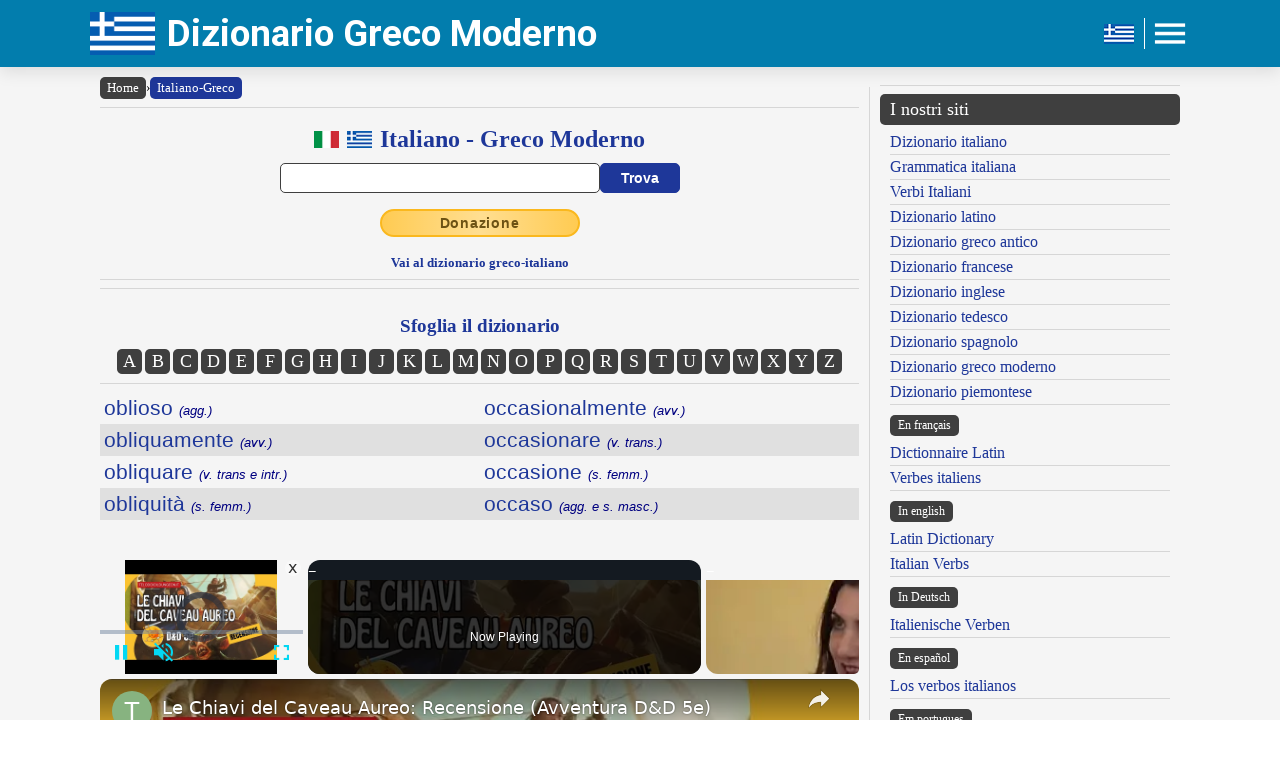

--- FILE ---
content_type: text/html; charset=UTF-8
request_url: https://www.grecomoderno.com/dizionario-italiano-greco.php?typ=nxt&ord=10&pg=OBLIO100
body_size: 10054
content:
<!DOCTYPE html><html lang="it"><head><meta http-equiv="Content-Type" content="text/html; charset=UTF-8"/>
<script>var __ezHttpConsent={setByCat:function(src,tagType,attributes,category,force,customSetScriptFn=null){var setScript=function(){if(force||window.ezTcfConsent[category]){if(typeof customSetScriptFn==='function'){customSetScriptFn();}else{var scriptElement=document.createElement(tagType);scriptElement.src=src;attributes.forEach(function(attr){for(var key in attr){if(attr.hasOwnProperty(key)){scriptElement.setAttribute(key,attr[key]);}}});var firstScript=document.getElementsByTagName(tagType)[0];firstScript.parentNode.insertBefore(scriptElement,firstScript);}}};if(force||(window.ezTcfConsent&&window.ezTcfConsent.loaded)){setScript();}else if(typeof getEzConsentData==="function"){getEzConsentData().then(function(ezTcfConsent){if(ezTcfConsent&&ezTcfConsent.loaded){setScript();}else{console.error("cannot get ez consent data");force=true;setScript();}});}else{force=true;setScript();console.error("getEzConsentData is not a function");}},};</script>
<script>var ezTcfConsent=window.ezTcfConsent?window.ezTcfConsent:{loaded:false,store_info:false,develop_and_improve_services:false,measure_ad_performance:false,measure_content_performance:false,select_basic_ads:false,create_ad_profile:false,select_personalized_ads:false,create_content_profile:false,select_personalized_content:false,understand_audiences:false,use_limited_data_to_select_content:false,};function getEzConsentData(){return new Promise(function(resolve){document.addEventListener("ezConsentEvent",function(event){var ezTcfConsent=event.detail.ezTcfConsent;resolve(ezTcfConsent);});});}</script>
<script>if(typeof _setEzCookies!=='function'){function _setEzCookies(ezConsentData){var cookies=window.ezCookieQueue;for(var i=0;i<cookies.length;i++){var cookie=cookies[i];if(ezConsentData&&ezConsentData.loaded&&ezConsentData[cookie.tcfCategory]){document.cookie=cookie.name+"="+cookie.value;}}}}
window.ezCookieQueue=window.ezCookieQueue||[];if(typeof addEzCookies!=='function'){function addEzCookies(arr){window.ezCookieQueue=[...window.ezCookieQueue,...arr];}}
addEzCookies([{name:"ezoab_477331",value:"mod275-c; Path=/; Domain=grecomoderno.com; Max-Age=7200",tcfCategory:"store_info",isEzoic:"true",},{name:"ezosuibasgeneris-1",value:"fa3d8d8c-a175-4e94-5775-041277109c94; Path=/; Domain=grecomoderno.com; Expires=Thu, 21 Jan 2027 10:42:00 UTC; Secure; SameSite=None",tcfCategory:"understand_audiences",isEzoic:"true",}]);if(window.ezTcfConsent&&window.ezTcfConsent.loaded){_setEzCookies(window.ezTcfConsent);}else if(typeof getEzConsentData==="function"){getEzConsentData().then(function(ezTcfConsent){if(ezTcfConsent&&ezTcfConsent.loaded){_setEzCookies(window.ezTcfConsent);}else{console.error("cannot get ez consent data");_setEzCookies(window.ezTcfConsent);}});}else{console.error("getEzConsentData is not a function");_setEzCookies(window.ezTcfConsent);}</script><script type="text/javascript" data-ezscrex='false' data-cfasync='false'>window._ezaq = Object.assign({"edge_cache_status":12,"edge_response_time":311,"url":"https://www.grecomoderno.com/dizionario-italiano-greco.php?typ=nxt\u0026ord=10\u0026pg=OBLIO100"}, typeof window._ezaq !== "undefined" ? window._ezaq : {});</script><script type="text/javascript" data-ezscrex='false' data-cfasync='false'>window._ezaq = Object.assign({"ab_test_id":"mod275-c"}, typeof window._ezaq !== "undefined" ? window._ezaq : {});window.__ez=window.__ez||{};window.__ez.tf={};</script><script type="text/javascript" data-ezscrex='false' data-cfasync='false'>window.ezDisableAds = true;</script>
<script data-ezscrex='false' data-cfasync='false' data-pagespeed-no-defer>var __ez=__ez||{};__ez.stms=Date.now();__ez.evt={};__ez.script={};__ez.ck=__ez.ck||{};__ez.template={};__ez.template.isOrig=true;__ez.queue=__ez.queue||function(){var e=0,i=0,t=[],n=!1,o=[],r=[],s=!0,a=function(e,i,n,o,r,s,a){var l=arguments.length>7&&void 0!==arguments[7]?arguments[7]:window,d=this;this.name=e,this.funcName=i,this.parameters=null===n?null:w(n)?n:[n],this.isBlock=o,this.blockedBy=r,this.deleteWhenComplete=s,this.isError=!1,this.isComplete=!1,this.isInitialized=!1,this.proceedIfError=a,this.fWindow=l,this.isTimeDelay=!1,this.process=function(){f("... func = "+e),d.isInitialized=!0,d.isComplete=!0,f("... func.apply: "+e);var i=d.funcName.split("."),n=null,o=this.fWindow||window;i.length>3||(n=3===i.length?o[i[0]][i[1]][i[2]]:2===i.length?o[i[0]][i[1]]:o[d.funcName]),null!=n&&n.apply(null,this.parameters),!0===d.deleteWhenComplete&&delete t[e],!0===d.isBlock&&(f("----- F'D: "+d.name),m())}},l=function(e,i,t,n,o,r,s){var a=arguments.length>7&&void 0!==arguments[7]?arguments[7]:window,l=this;this.name=e,this.path=i,this.async=o,this.defer=r,this.isBlock=t,this.blockedBy=n,this.isInitialized=!1,this.isError=!1,this.isComplete=!1,this.proceedIfError=s,this.fWindow=a,this.isTimeDelay=!1,this.isPath=function(e){return"/"===e[0]&&"/"!==e[1]},this.getSrc=function(e){return void 0!==window.__ezScriptHost&&this.isPath(e)&&"banger.js"!==this.name?window.__ezScriptHost+e:e},this.process=function(){l.isInitialized=!0,f("... file = "+e);var i=this.fWindow?this.fWindow.document:document,t=i.createElement("script");t.src=this.getSrc(this.path),!0===o?t.async=!0:!0===r&&(t.defer=!0),t.onerror=function(){var e={url:window.location.href,name:l.name,path:l.path,user_agent:window.navigator.userAgent};"undefined"!=typeof _ezaq&&(e.pageview_id=_ezaq.page_view_id);var i=encodeURIComponent(JSON.stringify(e)),t=new XMLHttpRequest;t.open("GET","//g.ezoic.net/ezqlog?d="+i,!0),t.send(),f("----- ERR'D: "+l.name),l.isError=!0,!0===l.isBlock&&m()},t.onreadystatechange=t.onload=function(){var e=t.readyState;f("----- F'D: "+l.name),e&&!/loaded|complete/.test(e)||(l.isComplete=!0,!0===l.isBlock&&m())},i.getElementsByTagName("head")[0].appendChild(t)}},d=function(e,i){this.name=e,this.path="",this.async=!1,this.defer=!1,this.isBlock=!1,this.blockedBy=[],this.isInitialized=!0,this.isError=!1,this.isComplete=i,this.proceedIfError=!1,this.isTimeDelay=!1,this.process=function(){}};function c(e,i,n,s,a,d,c,u,f){var m=new l(e,i,n,s,a,d,c,f);!0===u?o[e]=m:r[e]=m,t[e]=m,h(m)}function h(e){!0!==u(e)&&0!=s&&e.process()}function u(e){if(!0===e.isTimeDelay&&!1===n)return f(e.name+" blocked = TIME DELAY!"),!0;if(w(e.blockedBy))for(var i=0;i<e.blockedBy.length;i++){var o=e.blockedBy[i];if(!1===t.hasOwnProperty(o))return f(e.name+" blocked = "+o),!0;if(!0===e.proceedIfError&&!0===t[o].isError)return!1;if(!1===t[o].isComplete)return f(e.name+" blocked = "+o),!0}return!1}function f(e){var i=window.location.href,t=new RegExp("[?&]ezq=([^&#]*)","i").exec(i);"1"===(t?t[1]:null)&&console.debug(e)}function m(){++e>200||(f("let's go"),p(o),p(r))}function p(e){for(var i in e)if(!1!==e.hasOwnProperty(i)){var t=e[i];!0===t.isComplete||u(t)||!0===t.isInitialized||!0===t.isError?!0===t.isError?f(t.name+": error"):!0===t.isComplete?f(t.name+": complete already"):!0===t.isInitialized&&f(t.name+": initialized already"):t.process()}}function w(e){return"[object Array]"==Object.prototype.toString.call(e)}return window.addEventListener("load",(function(){setTimeout((function(){n=!0,f("TDELAY -----"),m()}),5e3)}),!1),{addFile:c,addFileOnce:function(e,i,n,o,r,s,a,l,d){t[e]||c(e,i,n,o,r,s,a,l,d)},addDelayFile:function(e,i){var n=new l(e,i,!1,[],!1,!1,!0);n.isTimeDelay=!0,f(e+" ...  FILE! TDELAY"),r[e]=n,t[e]=n,h(n)},addFunc:function(e,n,s,l,d,c,u,f,m,p){!0===c&&(e=e+"_"+i++);var w=new a(e,n,s,l,d,u,f,p);!0===m?o[e]=w:r[e]=w,t[e]=w,h(w)},addDelayFunc:function(e,i,n){var o=new a(e,i,n,!1,[],!0,!0);o.isTimeDelay=!0,f(e+" ...  FUNCTION! TDELAY"),r[e]=o,t[e]=o,h(o)},items:t,processAll:m,setallowLoad:function(e){s=e},markLoaded:function(e){if(e&&0!==e.length){if(e in t){var i=t[e];!0===i.isComplete?f(i.name+" "+e+": error loaded duplicate"):(i.isComplete=!0,i.isInitialized=!0)}else t[e]=new d(e,!0);f("markLoaded dummyfile: "+t[e].name)}},logWhatsBlocked:function(){for(var e in t)!1!==t.hasOwnProperty(e)&&u(t[e])}}}();__ez.evt.add=function(e,t,n){e.addEventListener?e.addEventListener(t,n,!1):e.attachEvent?e.attachEvent("on"+t,n):e["on"+t]=n()},__ez.evt.remove=function(e,t,n){e.removeEventListener?e.removeEventListener(t,n,!1):e.detachEvent?e.detachEvent("on"+t,n):delete e["on"+t]};__ez.script.add=function(e){var t=document.createElement("script");t.src=e,t.async=!0,t.type="text/javascript",document.getElementsByTagName("head")[0].appendChild(t)};__ez.dot=__ez.dot||{};__ez.queue.addFileOnce('/detroitchicago/boise.js', '/detroitchicago/boise.js?gcb=195-1&cb=5', true, [], true, false, true, false);__ez.queue.addFileOnce('/parsonsmaize/abilene.js', '/parsonsmaize/abilene.js?gcb=195-1&cb=e80eca0cdb', true, [], true, false, true, false);__ez.queue.addFileOnce('/parsonsmaize/mulvane.js', '/parsonsmaize/mulvane.js?gcb=195-1&cb=e75e48eec0', true, ['/parsonsmaize/abilene.js'], true, false, true, false);__ez.queue.addFileOnce('/detroitchicago/birmingham.js', '/detroitchicago/birmingham.js?gcb=195-1&cb=539c47377c', true, ['/parsonsmaize/abilene.js'], true, false, true, false);</script>
<script data-ezscrex="false" type="text/javascript" data-cfasync="false">window._ezaq = Object.assign({"ad_cache_level":0,"adpicker_placement_cnt":0,"ai_placeholder_cache_level":0,"ai_placeholder_placement_cnt":-1,"author":"Olivetti Media Communication - Enrico Olivetti","domain":"grecomoderno.com","domain_id":477331,"ezcache_level":1,"ezcache_skip_code":0,"has_bad_image":0,"has_bad_words":0,"is_sitespeed":0,"lt_cache_level":0,"response_size":37164,"response_size_orig":31282,"response_time_orig":294,"template_id":5,"url":"https://www.grecomoderno.com/dizionario-italiano-greco.php?typ=nxt\u0026ord=10\u0026pg=OBLIO100","word_count":0,"worst_bad_word_level":0}, typeof window._ezaq !== "undefined" ? window._ezaq : {});__ez.queue.markLoaded('ezaqBaseReady');</script>
<script type='text/javascript' data-ezscrex='false' data-cfasync='false'>
window.ezAnalyticsStatic = true;

function analyticsAddScript(script) {
	var ezDynamic = document.createElement('script');
	ezDynamic.type = 'text/javascript';
	ezDynamic.innerHTML = script;
	document.head.appendChild(ezDynamic);
}
function getCookiesWithPrefix() {
    var allCookies = document.cookie.split(';');
    var cookiesWithPrefix = {};

    for (var i = 0; i < allCookies.length; i++) {
        var cookie = allCookies[i].trim();

        for (var j = 0; j < arguments.length; j++) {
            var prefix = arguments[j];
            if (cookie.indexOf(prefix) === 0) {
                var cookieParts = cookie.split('=');
                var cookieName = cookieParts[0];
                var cookieValue = cookieParts.slice(1).join('=');
                cookiesWithPrefix[cookieName] = decodeURIComponent(cookieValue);
                break; // Once matched, no need to check other prefixes
            }
        }
    }

    return cookiesWithPrefix;
}
function productAnalytics() {
	var d = {"pr":[6,3],"omd5":"a799bc99da3aad6647d1a3503d61b2e8","nar":"risk score"};
	d.u = _ezaq.url;
	d.p = _ezaq.page_view_id;
	d.v = _ezaq.visit_uuid;
	d.ab = _ezaq.ab_test_id;
	d.e = JSON.stringify(_ezaq);
	d.ref = document.referrer;
	d.c = getCookiesWithPrefix('active_template', 'ez', 'lp_');
	if(typeof ez_utmParams !== 'undefined') {
		d.utm = ez_utmParams;
	}

	var dataText = JSON.stringify(d);
	var xhr = new XMLHttpRequest();
	xhr.open('POST','/ezais/analytics?cb=1', true);
	xhr.onload = function () {
		if (xhr.status!=200) {
            return;
		}

        if(document.readyState !== 'loading') {
            analyticsAddScript(xhr.response);
            return;
        }

        var eventFunc = function() {
            if(document.readyState === 'loading') {
                return;
            }
            document.removeEventListener('readystatechange', eventFunc, false);
            analyticsAddScript(xhr.response);
        };

        document.addEventListener('readystatechange', eventFunc, false);
	};
	xhr.setRequestHeader('Content-Type','text/plain');
	xhr.send(dataText);
}
__ez.queue.addFunc("productAnalytics", "productAnalytics", null, true, ['ezaqBaseReady'], false, false, false, true);
</script><base href="https://www.grecomoderno.com/dizionario-italiano-greco.php?typ=nxt&amp;ord=10&amp;pg=OBLIO100"/>
    <title>DIZIONARIO GRECO MODERNO</title>
    <meta name="description" content="Dizionario Italiano: il miglior dizionario italiano consultabile gratuitamente on line!."/>
    <meta name="keywords" content="dizionario italiano, dizionario online, lingua italiana, dizionario, italiano, anagrammi, rimario, grammatica italiana, enrico olivetti"/>
    <meta name="robots" content="all"/>
    
    <meta http-equiv="Content-Language" content="it"/>
    <meta http-equiv="Keywords" content="dizionario italiano, dizionario online, lingua italiana, dizionario, italiano, anagrammi, rimario, grammatica italiana, enrico olivetti"/>
    <meta name="viewport" content="width=device-width, initial-scale=1.0"/>

    <meta property="og:title" content="DIZIONARIO GRECO MODERNO"/>
    <meta property="og:description" content="Dizionario Italiano: il miglior dizionario italiano consultabile gratuitamente on line!."/>
    <meta property="og:image" content="https://www.grecomoderno.com/inc/logo-banner.jpg"/>
    
    <meta name="OWNER" content="Arsenia Enriquez"/>
    <meta name="author" content="Olivetti Media Communication - Enrico Olivetti"/>
    <meta name="admin" content="Olivetti Media Communication - Mark Willian Olivetti"/>
    <meta name="developer" content="Olivetti Media Communication - Nazer Castañeda"/>

    <link rel="preconnect" href="https://fonts.googleapis.com"/>
    <link rel="preconnect" href="https://fonts.gstatic.com" crossorigin=""/>
    <link rel="preconnect" href="https://play.google.com"/>
    
    <link href="https://fonts.googleapis.com/css2?family=Roboto:wght@400;500;700&amp;display=swap" rel="stylesheet"/>

    <link rel="stylesheet" href="/inc/greco-moderno-v2.css"/>
    <link rel="stylesheet" href="/inc/template.style.default.css" type="text/css"/>
    <link rel="stylesheet" href="/inc/template.style.all.css" type="text/css"/>
    <link rel="stylesheet" href="/inc/template.style.media.css" type="text/css"/>

    
    <script>
        (function(i,s,o,g,r,a,m){i['GoogleAnalyticsObject']=r;i[r]=i[r]||function(){
        (i[r].q=i[r].q||[]).push(arguments)},i[r].l=1*new Date();a=s.createElement(o),
        m=s.getElementsByTagName(o)[0];a.async=1;a.src=g;m.parentNode.insertBefore(a,m)
        })(window,document,'script','//www.google-analytics.com/analytics.js','ga');

        ga('create', 'UA-43318295-1', 'auto');
        ga('require', 'displayfeatures')
        ga('send', 'pageview');
    </script>
    
    <script type="text/javascript">
        document.addEventListener("keydown", function(event) {
            if (document.activeElement == document.getElementById("txt_it") 
            || document.activeElement == document.getElementById("txt_browse")) {
                return;
            }
            document.getElementById("txt_it").focus();
        });
    </script>
<link rel='canonical' href='https://grecomoderno.com/dizionario-italiano-greco.php?typ=nxt&amp;ord=10&amp;pg=OBLIO100' />
<script type='text/javascript'>
var ezoTemplate = 'orig_site';
var ezouid = '1';
var ezoFormfactor = '1';
</script><script data-ezscrex="false" type='text/javascript'>
var soc_app_id = '0';
var did = 477331;
var ezdomain = 'grecomoderno.com';
var ezoicSearchable = 1;
</script>
<script async data-ezscrex="false" data-cfasync="false" src="//www.humix.com/video.js"></script></head>
<body lang="it" id="body">


<div class="container">

    <div id="header">
        <div class="header-wrapper">
            <div class="header-container">
                <div class="brand">
                    <div class="logo-container">
                        <a href="https://www.grecomoderno.com">
                            <img id="logoImage" src="/inc/logo-dizionario.png" width="65px" height="43px" alt="Dizionario Greco Moderno" title="Dizionario Greco Moderno"/>
                        </a>
                    </div>
                    <a class="site-name" href="https://www.grecomoderno.com">Dizionario Greco Moderno</a>
                </div>

                <div class="button-container">
                    <a class="lang-toggle hide-on-mobile" href="https://www.italikolexiko.com">
                        <img src="/inc/gr.gif" width="30px" height="20px" alt="Ελληνικά" title="Ελληνικά"/>
                    </a>
                    <div class="button-divider hide-on-mobile"></div>
                    <div id="appButton">
                        <img id="menuButton" src="/inc/menu.png" width="40px" height="30px" alt="Menu"/>
                    </div>
                </div>
            </div>
        </div>
        <div class="navigation-wrapper">
            <div id="navigation">
                <div class="navigation-content">

                    <div class="navigation-row p-0 hide-on-desktop show-on-mobile-flex">

                        <div class="button-container">
                            <a class="lang-toggle show-on-mobile pv-1" href="https://www.italikolexiko.com">
                                <img src="/inc/gr.gif" width="30px" height="20px" alt="Ελληνικά" title="Ελληνικά"/>
                            </a>
                        </div>

                    </div>

                    <div class="navigation-row">

                        <div class="navigation-item">
                            <a class="nav-title" href="/index.php">Home</a>
                            <a class="nav-title" href="/dizionario-italiano-greco.php">Dizionario</a>
                            <ul>
                                <li><a class="nav-link" href="/dizionario-greco-italiano.php" title="Dizionario Greco Moderno Italiano">Greco moderno - Italiano</a></li>
                                <li><a class="nav-link" href="/dizionario-italiano-greco.php" title="Dizionario Italiano Greco Moderno">Italiano - Greco moderno</a></li>
                                <li><a class="nav-link" href="/dizionario-greco-istruzioni.php" title="Istruzioni Dizionario Greco Moderno">Istruzioni consultazione</a></li>
                                <li><a class="nav-link" href="/dizionario-greco-abbreviazioni.php" title="Abbreviazioni usate nel Dizionario Greco Moderno">Abbreviazioni</a></li>
                                <li><a class="nav-link" href="/dizionario-greco-bibliografia.php" title="Bibliografia del Dizionario Greco Moderno">Note bibliografiche</a></li>
                                <li><a class="nav-link" href="/dizionario-greco-greeklish.php" title="Traslitterazione Greco Moderno">Traslitterazione Greco Moderno</a></li>
                            </ul>
                        </div>

                        <div class="navigation-item">
                            <a class="nav-title" href="#">Grammatica</a>
                            <ul>
                                <li><a class="nav-link" href="/dizionario-greco-scrittori-poeti.php" title="Poeti e scrittori greci">Poeti e scrittori</a></li>
                            </ul>

                            <a class="nav-title" href="#">Utilità</a>
                            <ul>
                                <li><a class="nav-link" href="/dizionario-greco-mappa.php">Mappa del sito</a></li>
                                <li><a class="nav-link" href="/dizionario-greco-link.php">I nostri link</a></li>
                            </ul>
                        </div>

                        <div class="navigation-item">
                            <a class="nav-title" href="#">Chi siamo</a>
                            <ul>
                                <li><a class="nav-link" href="/olivettimedia.php">Chi siamo</a></li>
                                <li><a class="nav-link" href="/dizionario-greco-privacy.php">Informativa sulla privacy</a></li>
                                <li><a class="nav-link" href="/dizionario-greco-termini.php">Termini e condizioni</a></li>
                                <li><a class="nav-link" href="/dizionario-greco-contact.php">Modulo di contatto</a></li>
                            </ul>
                        </div>

                    </div>

                </div>
            </div>
        </div>
    </div>

    <div id="main">
        <div class="content">
            <div class="left-content">
                <div id="breadcrumbs"><a href="https://www.grecomoderno.com">Home</a><span class="separator">›</span><a class="background-primary" href="https://www.grecomoderno.com/dizionario-italiano-greco.php">Italiano-Greco</a></div><hr/>
<!-- italian-greek form -->
<div class="section mb-3">
    <div class="col">
        <h2 class="formSearchTitle">
            <img class="formSearchFlag mr-2" src="/inc/it.gif" width="25px" height="16px" alt="Italiano"/><img class="formSearchFlag mr-2" src="/inc/gr.gif" width="25px" height="16px" alt="Greco"/>
            <label for="txt_it">Italiano - Greco Moderno</label>
        </h2>
        <div class="formSearchWidth">
            <form id="dizionario" name="dizionario" method="GET" action="https://www.grecomoderno.com/dizionario-italiano-greco.php">
                <div class="formSearchBody">
                    <input name="parola" id="txt_it" class="formSearchInput" type="text" value="" required=""/>
                    <input class="formSearchButton" value="Trova" type="submit"/>
                </div>
            </form>
        </div>
    </div>
</div>
<!-- /italian-greek form -->
<div class="text-center mb-3"><a class="donateButton" target="_blank" href="https://donorbox.org/olivetti-media-communication-donazione?default_interval=m">Donazione</a></div><div class="text-center"><a class="text-bold text-decoration-none small" href="dizionario-greco-italiano.php">Vai al dizionario greco-italiano</a></div><hr size="1"/><div class="text-center">
<!-- Ezoic - _CENTER1 - under_page_title -->
<div id="ezoic-pub-ad-placeholder-119"></div>
<!-- End Ezoic - _CENTER1 - under_page_title -->
</div><hr size="1"/><br/><div class="text-center"><h3 class="mb-1">Sfoglia il dizionario</h3>
<div class="browser-letter-container"><a class="browser-letter-link" href="/dizionario-italiano-greco.php?browse=A">A</a>
<a class="browser-letter-link" href="/dizionario-italiano-greco.php?browse=B">B</a>
<a class="browser-letter-link" href="/dizionario-italiano-greco.php?browse=C">C</a>
<a class="browser-letter-link" href="/dizionario-italiano-greco.php?browse=D">D</a>
<a class="browser-letter-link" href="/dizionario-italiano-greco.php?browse=E">E</a>
<a class="browser-letter-link" href="/dizionario-italiano-greco.php?browse=F">F</a>
<a class="browser-letter-link" href="/dizionario-italiano-greco.php?browse=G">G</a>
<a class="browser-letter-link" href="/dizionario-italiano-greco.php?browse=H">H</a>
<a class="browser-letter-link" href="/dizionario-italiano-greco.php?browse=I">I</a>
<a class="browser-letter-link" href="/dizionario-italiano-greco.php?browse=J">J</a>
<a class="browser-letter-link" href="/dizionario-italiano-greco.php?browse=K">K</a>
<a class="browser-letter-link" href="/dizionario-italiano-greco.php?browse=L">L</a>
<a class="browser-letter-link" href="/dizionario-italiano-greco.php?browse=M">M</a>
<a class="browser-letter-link" href="/dizionario-italiano-greco.php?browse=N">N</a>
<a class="browser-letter-link" href="/dizionario-italiano-greco.php?browse=O">O</a>
<a class="browser-letter-link" href="/dizionario-italiano-greco.php?browse=P">P</a>
<a class="browser-letter-link" href="/dizionario-italiano-greco.php?browse=Q">Q</a>
<a class="browser-letter-link" href="/dizionario-italiano-greco.php?browse=R">R</a>
<a class="browser-letter-link" href="/dizionario-italiano-greco.php?browse=S">S</a>
<a class="browser-letter-link" href="/dizionario-italiano-greco.php?browse=T">T</a>
<a class="browser-letter-link" href="/dizionario-italiano-greco.php?browse=U">U</a>
<a class="browser-letter-link" href="/dizionario-italiano-greco.php?browse=V">V</a>
<a class="browser-letter-link" href="/dizionario-italiano-greco.php?browse=W">W</a>
<a class="browser-letter-link" href="/dizionario-italiano-greco.php?browse=X">X</a>
<a class="browser-letter-link" href="/dizionario-italiano-greco.php?browse=Y">Y</a>
<a class="browser-letter-link" href="/dizionario-italiano-greco.php?browse=Z">Z</a>
</div></div><hr size="1"/>
<div class="list">
<div class="section-fixed">
<div class="br_italiano col flex-basis-50 mw-50 p-1 "><a class="adv" href="/dizionario-italiano-greco.php?lemma=OBLIOSO100"> oblioso <span class="grm_ita small"><i>(agg.)</i></span></a>
</div>
<div class="br_italiano col flex-basis-50 mw-50 p-1 "><a class="adv" href="/dizionario-italiano-greco.php?lemma=OCCASIONALMENTE100"> occasionalmente <span class="grm_ita small"><i>(avv.)</i></span></a>
</div>
</div>
<div class="section-fixed">
<div class="br_italiano col flex-basis-50 mw-50 p-1 background-stripe"><a class="adv" href="/dizionario-italiano-greco.php?lemma=OBLIQUAMENTE100"> obliquamente <span class="grm_ita small"><i>(avv.)</i></span></a>
</div>
<div class="br_italiano col flex-basis-50 mw-50 p-1 background-stripe"><a class="adv" href="/dizionario-italiano-greco.php?lemma=OCCASIONARE100"> occasionare <span class="grm_ita small"><i>(v. trans.)</i></span></a>
</div>
</div>
<div class="section-fixed">
<div class="br_italiano col flex-basis-50 mw-50 p-1 "><a class="adv" href="/dizionario-italiano-greco.php?lemma=OBLIQUARE100"> obliquare <span class="grm_ita small"><i>(v. trans e intr.)</i></span></a>
</div>
<div class="br_italiano col flex-basis-50 mw-50 p-1 "><a class="adv" href="/dizionario-italiano-greco.php?lemma=OCCASIONE100"> occasione <span class="grm_ita small"><i>(s. femm.)</i></span></a>
</div>
</div>
<div class="section-fixed">
<div class="br_italiano col flex-basis-50 mw-50 p-1 background-stripe"><a class="adv" href="/dizionario-italiano-greco.php?lemma=OBLIQUITA100"> obliquità <span class="grm_ita small"><i>(s. femm.)</i></span></a>
</div>
<div class="br_italiano col flex-basis-50 mw-50 p-1 background-stripe"><a class="adv" href="/dizionario-italiano-greco.php?lemma=OCCASO100"> occaso <span class="grm_ita small"><i>(agg. e s. masc.)</i></span></a>
</div>
</div>
<div class="section-fixed">
<div class="br_italiano col flex-basis-50 mw-50 p-1 "><a class="adv" href="/dizionario-italiano-greco.php?lemma=OBLIQUO100"> obliquo <span class="grm_ita small"><i>(agg.)</i></span></a>
</div>
<div class="br_italiano col flex-basis-50 mw-50 p-1 "><a class="adv" href="/dizionario-italiano-greco.php?lemma=OCCHIACCIO100"> occhiaccio <span class="grm_ita small"><i>(s. masch.)</i></span></a>
</div>
</div>
<div class="section-fixed">
<div class="br_italiano col flex-basis-50 mw-50 p-1 background-stripe"><a class="adv" href="/dizionario-italiano-greco.php?lemma=OBLITERARE100"> obliterare <span class="grm_ita small"><i>(v. trans.)</i></span></a>
</div>
<div class="br_italiano col flex-basis-50 mw-50 p-1 background-stripe"><a class="adv" href="/dizionario-italiano-greco.php?lemma=OCCHIAIA100"> occhiaia <span class="grm_ita small"><i>(s. femm.)</i></span></a>
</div>
</div>
<div class="section-fixed">
<div class="br_italiano col flex-basis-50 mw-50 p-1 "><a class="adv" href="/dizionario-italiano-greco.php?lemma=OBLITERATORE100"> obliteratore <span class="grm_ita small"><i>(agg.)</i></span></a>
</div>
<div class="br_italiano col flex-basis-50 mw-50 p-1 "><a class="adv" href="/dizionario-italiano-greco.php?lemma=OCCHIALAIO100"> occhialaio <span class="grm_ita small"><i>(s. masch.)</i></span></a>
</div>
</div>
<div class="section-fixed">
<div class="br_italiano col flex-basis-50 mw-50 p-1 background-stripe"><a class="adv" href="/dizionario-italiano-greco.php?lemma=OBLITERATRICE100"> obliteratrice <span class="grm_ita small"><i>(s. femm.)</i></span></a>
</div>
<div class="br_italiano col flex-basis-50 mw-50 p-1 background-stripe"><a class="adv" href="/dizionario-italiano-greco.php?lemma=OCCHIALETTO100"> occhialetto <span class="grm_ita small"><i>(s. masch.)</i></span></a>
</div>
</div>
<div class="section-fixed">
<div class="br_italiano col flex-basis-50 mw-50 p-1 "><a class="adv" href="/dizionario-italiano-greco.php?lemma=OBLITERAZIONE100"> obliterazione <span class="grm_ita small"><i>(s. femm.)</i></span></a>
</div>
<div class="br_italiano col flex-basis-50 mw-50 p-1 "><a class="adv" href="/dizionario-italiano-greco.php?lemma=OCCHIALI100"> occhiali <span class="grm_ita small"><i>(s. masch. pl.)</i></span></a>
</div>
</div>
<div class="section-fixed">
<div class="br_italiano col flex-basis-50 mw-50 p-1 background-stripe"><a class="adv" href="/dizionario-italiano-greco.php?lemma=OBLO100"> oblò <span class="grm_ita small"><i>(s. masch.)</i></span></a>
</div>
<div class="br_italiano col flex-basis-50 mw-50 p-1 background-stripe"><a class="adv" href="/dizionario-italiano-greco.php?lemma=OCCHIALINO100"> occhialino <span class="grm_ita small"><i>(s. masch.)</i></span></a>
</div>
</div>
<div class="section-fixed">
<div class="br_italiano col flex-basis-50 mw-50 p-1 "><a class="adv" href="/dizionario-italiano-greco.php?lemma=OBLUNGO100"> oblungo <span class="grm_ita small"><i>(agg.)</i></span></a>
</div>
<div class="br_italiano col flex-basis-50 mw-50 p-1 "><a class="adv" href="/dizionario-italiano-greco.php?lemma=OCCHIALUTO100"> occhialuto <span class="grm_ita small"><i>(agg.)</i></span></a>
</div>
</div>
<div class="section-fixed">
<div class="br_italiano col flex-basis-50 mw-50 p-1 background-stripe"><a class="adv" href="/dizionario-italiano-greco.php?lemma=OBNUBILAMENTO100"> obnubilamento <span class="grm_ita small"><i>(s. masch.)</i></span></a>
</div>
<div class="br_italiano col flex-basis-50 mw-50 p-1 background-stripe"><a class="adv" href="/dizionario-italiano-greco.php?lemma=OCCHIATA100"> occhiata <span class="grm_ita small"><i>(s. femm.)</i></span></a>
</div>
</div>
<div class="section-fixed">
<div class="br_italiano col flex-basis-50 mw-50 p-1 "><a class="adv" href="/dizionario-italiano-greco.php?lemma=OBNUBILARE100"> obnubilare <span class="grm_ita small"><i>(v. trans.)</i></span></a>
</div>
<div class="br_italiano col flex-basis-50 mw-50 p-1 "><a class="adv" href="/dizionario-italiano-greco.php?lemma=OCCHIATO100"> occhiato <span class="grm_ita small"><i>(agg.)</i></span></a>
</div>
</div>
<div class="section-fixed">
<div class="br_italiano col flex-basis-50 mw-50 p-1 background-stripe"><a class="adv" href="/dizionario-italiano-greco.php?lemma=OBNUBILATO100"> obnubilato <span class="grm_ita small"><i>(agg.)</i></span></a>
</div>
<div class="br_italiano col flex-basis-50 mw-50 p-1 background-stripe"><a class="adv" href="/dizionario-italiano-greco.php?lemma=OCCHIAZZURRO100"> occhiazzurro <span class="grm_ita small"><i>(agg.)</i></span></a>
</div>
</div>
<div class="section-fixed">
<div class="br_italiano col flex-basis-50 mw-50 p-1 "><a class="adv" href="/dizionario-italiano-greco.php?lemma=OBNUBILAZIONE100"> obnubilazione <span class="grm_ita small"><i>(s. femm.)</i></span></a>
</div>
<div class="br_italiano col flex-basis-50 mw-50 p-1 "><a class="adv" href="/dizionario-italiano-greco.php?lemma=OCCHICERULEO100"> occhiceruleo <span class="grm_ita small"><i>(agg.)</i></span></a>
</div>
</div>
<div class="section-fixed">
<div class="br_italiano col flex-basis-50 mw-50 p-1 background-stripe"><a class="adv" href="/dizionario-italiano-greco.php?lemma=OBOE100"> oboe <span class="grm_ita small"><i>(s. masch.)</i></span></a>
</div>
<div class="br_italiano col flex-basis-50 mw-50 p-1 background-stripe"><a class="adv" href="/dizionario-italiano-greco.php?lemma=OCCHIEGGIARE100"> occhieggiare <span class="grm_ita small"><i>(v. intr.)</i></span></a>
</div>
</div>
<div class="section-fixed">
<div class="br_italiano col flex-basis-50 mw-50 p-1 "><a class="adv" href="/dizionario-italiano-greco.php?lemma=OBOISTA100"> oboista <span class="grm_ita small"><i>(s. masch. e femm.)</i></span></a>
</div>
<div class="br_italiano col flex-basis-50 mw-50 p-1 "><a class="adv" href="/dizionario-italiano-greco.php?lemma=OCCHIEGGIARE100"> occhieggiare <span class="grm_ita small"><i>(v. trans.)</i></span></a>
</div>
</div>
<div class="section-fixed">
<div class="br_italiano col flex-basis-50 mw-50 p-1 background-stripe"><a class="adv" href="/dizionario-italiano-greco.php?lemma=OBOLO100"> obolo <span class="grm_ita small"><i>(s. masch.)</i></span></a>
</div>
<div class="br_italiano col flex-basis-50 mw-50 p-1 background-stripe"><a class="adv" href="/dizionario-italiano-greco.php?lemma=OCCHIELLAIA100"> occhiellaia <span class="grm_ita small"><i>(s. femm.)</i></span></a>
</div>
</div>
<div class="section-fixed">
<div class="br_italiano col flex-basis-50 mw-50 p-1 "><a class="adv" href="/dizionario-italiano-greco.php?lemma=OBSOLESCENTE100"> obsolescente <span class="grm_ita small"><i>(agg.)</i></span></a>
</div>
<div class="br_italiano col flex-basis-50 mw-50 p-1 "><a class="adv" href="/dizionario-italiano-greco.php?lemma=OCCHIELLATRICE100"> occhiellatrice <span class="grm_ita small"><i>(s. femm.)</i></span></a>
</div>
</div>
<div class="section-fixed">
<div class="br_italiano col flex-basis-50 mw-50 p-1 background-stripe"><a class="adv" href="/dizionario-italiano-greco.php?lemma=OBSOLESCENZA100"> obsolescenza <span class="grm_ita small"><i>(s. femm.)</i></span></a>
</div>
<div class="br_italiano col flex-basis-50 mw-50 p-1 background-stripe"><a class="adv" href="/dizionario-italiano-greco.php?lemma=OCCHIELLATURA100"> occhiellatura <span class="grm_ita small"><i>(s. femm.)</i></span></a>
</div>
</div>
<div class="section-fixed">
<div class="br_italiano col flex-basis-50 mw-50 p-1 "><a class="adv" href="/dizionario-italiano-greco.php?lemma=OBSOLETO100"> obsoleto <span class="grm_ita small"><i>(agg.)</i></span></a>
</div>
<div class="br_italiano col flex-basis-50 mw-50 p-1 "><a class="adv" href="/dizionario-italiano-greco.php?lemma=OCCHIELLO100"> occhiello <span class="grm_ita small"><i>(s. masch.)</i></span></a>
</div>
</div>
<div class="section-fixed">
<div class="br_italiano col flex-basis-50 mw-50 p-1 background-stripe"><a class="adv" href="/dizionario-italiano-greco.php?lemma=OCA100"> oca <span class="grm_ita small"><i>(s. femm.)</i></span></a>
</div>
<div class="br_italiano col flex-basis-50 mw-50 p-1 background-stripe"><a class="adv" href="/dizionario-italiano-greco.php?lemma=OCCHIETTO100"> occhietto <span class="grm_ita small"><i>(s. masch.)</i></span></a>
</div>
</div>
<div class="section-fixed">
<div class="br_italiano col flex-basis-50 mw-50 p-1 "><a class="adv" href="/dizionario-italiano-greco.php?lemma=OCAGGINE100"> ocaggine <span class="grm_ita small"><i>(s. femm.)</i></span></a>
</div>
<div class="br_italiano col flex-basis-50 mw-50 p-1 "><a class="adv" href="/dizionario-italiano-greco.php?lemma=OCCHINO100"> occhino <span class="grm_ita small"><i>(s. masch.)</i></span></a>
</div>
</div>
<div class="section-fixed">
<div class="br_italiano col flex-basis-50 mw-50 p-1 background-stripe"><a class="adv" href="/dizionario-italiano-greco.php?lemma=OCARINA100"> ocarina <span class="grm_ita small"><i>(s. femm.)</i></span></a>
</div>
<div class="br_italiano col flex-basis-50 mw-50 p-1 background-stripe"><a class="adv" href="/dizionario-italiano-greco.php?lemma=OCCHIO100"> occhio <span class="grm_ita small"><i>(s. masch.)</i></span></a>
</div>
</div>
<div class="section-fixed">
<div class="br_italiano col flex-basis-50 mw-50 p-1 "><a class="adv" href="/dizionario-italiano-greco.php?lemma=OCCASIONALE100"> occasionale <span class="grm_ita small"><i>(agg.)</i></span></a>
</div>
<div class="br_italiano col flex-basis-50 mw-50 p-1 "><a class="adv" href="/dizionario-italiano-greco.php?lemma=OCCHIONE100"> occhione <span class="grm_ita small"><i>(s. masch.)</i></span></a>
</div>
</div>
</div>
<hr size="1"/>
<div class="section-fixed pv-1">
<div class="col text-left"><a class="pagination-link small" href="/dizionario-italiano-greco.php?typ=prv&amp;ord=30&amp;pg=OBLIOSO100">‹ Pagina precedente</a></div>
<div class="col text-right"><a class="pagination-link small" href="/dizionario-italiano-greco.php?typ=nxt&amp;ord=10&amp;pg=OCCHIONE100">Pagina successiva ›</a></div>
</div>
<hr size="1"/>

<!-- Italian browser form -->
<form name="browser" method="GET" action="https://www.grecomoderno.com/dizionario-italiano-greco.php">
    <div class="formSearchBody flex-wrap">
        <span class="display-inline-block mv-2 smaller"><label for="txt_browse">Sfoglia il dizionario a partire da:</label></span>
        <input name="browse" id="txt_browse" class="formBrowseInput" type="text" size="15" required=""/>
        <input class="formSearchButton m-0" value="Trova" type="submit"/>
    </div>
</form>
<!-- /Italian browser form -->

<hr size="1"/><div class="text-center">
<!-- Ezoic - _CENTER2 - under_first_paragraph -->
<div id="ezoic-pub-ad-placeholder-120"></div>
<!-- End Ezoic - _CENTER2 - under_first_paragraph -->
</div>            </div>
            <div class="middle-divider">
                <div class="border"></div>
            </div>
            <div class="right-content">
                <div class="text-center">
<!-- Ezoic - _RIGHT1 - sidebar -->
<div id="ezoic-pub-ad-placeholder-116"></div>
<!-- End Ezoic - _RIGHT1 - sidebar -->
 </div>
                <hr/>

                <div class="our-sites-title">I nostri siti</div>
                <ul>
                    <li><a class="adv" href="https://www.dizionario-italiano.it" title="Dizionario italiano" target="_blank">Dizionario italiano</a></li>
                    <li><a class="adv" href="https://www.dizionario-italiano.it/grammatica-italiana.php" title="Grammatica italiana" target="_blank">Grammatica italiana</a></li>
                    <li><a class="adv" href="https://www.italian-verbs.com/verbi-italiani/coniugazione.php" title="Coniugatore verbi italiani" target="_blank">Verbi Italiani</a></li>
                    <li><a class="adv" href="https://www.dizionario-latino.com" title="Dizionario latino" target="_blank">Dizionario latino</a></li>
                    <li><a class="adv" href="https://www.grecoantico.com" title="Dizionario greco antico" target="_blank">Dizionario greco antico</a></li>
                    <li><a class="adv" href="https://www.dizionario-francese.com" title="Dizionario francese" target="_blank">Dizionario francese</a></li>
                    <li><a class="adv" href="https://www.dizionario-inglese.com" title="Dizionario inglese" target="_blank">Dizionario inglese</a></li>
                    <li><a class="adv" href="https://www.dizionario-tedesco.com" title="Dizionario tedesco" target="_blank">Dizionario tedesco</a></li>
                    <li><a class="adv" href="https://www.dizionario-spagnolo.com" title="Dizionario spagnolo" target="_blank">Dizionario spagnolo</a></li>
                    <li><a class="adv" href="https://www.grecomoderno.com" title="Dizionario greco moderno" target="_blank">Dizionario greco moderno</a></li>
                    <li><a class="adv" href="https://www.piemonteis.com" title="Dizionario piemontese" target="_blank">Dizionario piemontese</a></li>
                </ul>

                <div class="our-sites-subtitle">En français</div>
                <ul>
                    <li><a class="adv" href="https://www.grand-dictionnaire-latin.com" title="Dictionnaire Latin, conjugueur, declinaison latin" target="_blank">Dictionnaire Latin</a></li>
                    <li><a class="adv" href="https://www.italian-verbs.com/verbes-italiens/conjugaison.php" title="Conjugueur, conjugaison Verbes Italiens" target="_blank">Verbes italiens</a></li>
                </ul>
                
                <div class="our-sites-subtitle">In english</div>
                <ul>
                    <li><a class="adv" href="https://www.online-latin-dictionary.com" title="Latin Dictionary conjugator declension" target="_blank">Latin Dictionary</a></li>
                    <li><a class="adv" href="https://www.italian-verbs.com/italian-verbs/conjugation.php" title="Italian Verbs Conjugation Conjugator" target="_blank">Italian Verbs</a></li>
                </ul>
                
                <div class="our-sites-subtitle">In Deutsch</div>
                <ul>
                    <li><a class="adv" href="https://www.italian-verbs.com/italienische-verben/konjugation.php" title="Italienische Verben Konjugation Konjugator" target="_blank">Italienische Verben</a></li>
                </ul>
                
                <div class="our-sites-subtitle">En español</div>
                <ul>
                    <li><a class="adv" href="https://www.italian-verbs.com/los-verbos-italianos/conjugacion.php" title="Conjugación Conjugador Verbos Italianos" target="_blank">Los verbos italianos</a></li>
                </ul>
                
                <div class="our-sites-subtitle">Em portugues</div>
                <ul>
                    <li><a class="adv" href="https://www.italian-verbs.com/os-verbos-italianos/conjugacao.php" title="Conjugaçao Conjugador Verbos Italianos" target="_blank">Os verbos italianos</a></li>
                </ul>
                
                <div class="our-sites-subtitle">По русски</div>
                <ul>
                    <li><a class="adv" href="https://www.italian-verbs.com/italyanskiye-glagoly/konyugatsiya.php" title="Спряжение итальянских глаголов" target="_blank">Итальянские глаголы</a></li>
                </ul>
                
                <div class="our-sites-subtitle">Στα ελληνικά</div>
                <ul>
                    <li><a class="adv" href="https://www.italikolexiko.com" title="Ιταλοελληνικό Ελληνοιταλικό Ιταλικό Λεξικό" target="_blank">Ιταλικό Λεξικό</a></li>
                </ul>
                
                <div class="our-sites-subtitle">Ën piemontèis</div>
                <ul class="mb-3">
                    <li><a class="adv" href="https://www.piemonteis.com" title="Dissionari piemontèis, Dizionario piemontese" target="_blank">Dissionari piemontèis</a></li>
                </ul>

                <div class="our-sites-title">Le nostre applicazioni mobili</div>
                <div class="our-sites-subtitle">Android</div>
                <ul class="mb-3">
                    <li><a class="adv" href="https://play.google.com/store/apps/details?id=com.omc.olivettidizionarioitaliano" title="Dizionario italiano" target="_blank">Dizionario italiano</a></li>
                </ul>

                <div class="text-center">
<!-- Ezoic - _RIGHT2 - sidebar_floating_1 -->
<div id="ezoic-pub-ad-placeholder-117"></div>
<!-- End Ezoic - _RIGHT2 - sidebar_floating_1 -->
 </div>
            </div>
        </div>
    </div>

    <div id="footer">
        <div class="footer-content">
            <div class="footer-top">© 2013-2029 - Tutti i diritti riservati - Olivetti Media Communication</div>
            <div class="footer-bottom">DIZIONARIO GRECO MODERNO a cura di Enrico Olivetti</div>
        </div>
    </div>

</div>

<script src="https://ajax.googleapis.com/ajax/libs/jquery/3.7.1/jquery.min.js" defer=""></script>
<script src="/inc/template.script.js" type="text/javascript" defer=""></script>
<script src="/inc/greco-moderno-v2.js" type="text/javascript" defer=""></script>


<script data-ezscrex="false" data-cfasync="false">
		window.humixPlayers = window.humixPlayers || [];
		window.humixPlayers.push({ target: 'autoinsert', isGenerated: true });
	</script><script data-cfasync="false">function _emitEzConsentEvent(){var customEvent=new CustomEvent("ezConsentEvent",{detail:{ezTcfConsent:window.ezTcfConsent},bubbles:true,cancelable:true,});document.dispatchEvent(customEvent);}
(function(window,document){function _setAllEzConsentTrue(){window.ezTcfConsent.loaded=true;window.ezTcfConsent.store_info=true;window.ezTcfConsent.develop_and_improve_services=true;window.ezTcfConsent.measure_ad_performance=true;window.ezTcfConsent.measure_content_performance=true;window.ezTcfConsent.select_basic_ads=true;window.ezTcfConsent.create_ad_profile=true;window.ezTcfConsent.select_personalized_ads=true;window.ezTcfConsent.create_content_profile=true;window.ezTcfConsent.select_personalized_content=true;window.ezTcfConsent.understand_audiences=true;window.ezTcfConsent.use_limited_data_to_select_content=true;window.ezTcfConsent.select_personalized_content=true;}
function _clearEzConsentCookie(){document.cookie="ezCMPCookieConsent=tcf2;Domain=.grecomoderno.com;Path=/;expires=Thu, 01 Jan 1970 00:00:00 GMT";}
_clearEzConsentCookie();if(typeof window.__tcfapi!=="undefined"){window.ezgconsent=false;var amazonHasRun=false;function _ezAllowed(tcdata,purpose){return(tcdata.purpose.consents[purpose]||tcdata.purpose.legitimateInterests[purpose]);}
function _handleConsentDecision(tcdata){window.ezTcfConsent.loaded=true;if(!tcdata.vendor.consents["347"]&&!tcdata.vendor.legitimateInterests["347"]){window._emitEzConsentEvent();return;}
window.ezTcfConsent.store_info=_ezAllowed(tcdata,"1");window.ezTcfConsent.develop_and_improve_services=_ezAllowed(tcdata,"10");window.ezTcfConsent.measure_content_performance=_ezAllowed(tcdata,"8");window.ezTcfConsent.select_basic_ads=_ezAllowed(tcdata,"2");window.ezTcfConsent.create_ad_profile=_ezAllowed(tcdata,"3");window.ezTcfConsent.select_personalized_ads=_ezAllowed(tcdata,"4");window.ezTcfConsent.create_content_profile=_ezAllowed(tcdata,"5");window.ezTcfConsent.measure_ad_performance=_ezAllowed(tcdata,"7");window.ezTcfConsent.use_limited_data_to_select_content=_ezAllowed(tcdata,"11");window.ezTcfConsent.select_personalized_content=_ezAllowed(tcdata,"6");window.ezTcfConsent.understand_audiences=_ezAllowed(tcdata,"9");window._emitEzConsentEvent();}
function _handleGoogleConsentV2(tcdata){if(!tcdata||!tcdata.purpose||!tcdata.purpose.consents){return;}
var googConsentV2={};if(tcdata.purpose.consents[1]){googConsentV2.ad_storage='granted';googConsentV2.analytics_storage='granted';}
if(tcdata.purpose.consents[3]&&tcdata.purpose.consents[4]){googConsentV2.ad_personalization='granted';}
if(tcdata.purpose.consents[1]&&tcdata.purpose.consents[7]){googConsentV2.ad_user_data='granted';}
if(googConsentV2.analytics_storage=='denied'){gtag('set','url_passthrough',true);}
gtag('consent','update',googConsentV2);}
__tcfapi("addEventListener",2,function(tcdata,success){if(!success||!tcdata){window._emitEzConsentEvent();return;}
if(!tcdata.gdprApplies){_setAllEzConsentTrue();window._emitEzConsentEvent();return;}
if(tcdata.eventStatus==="useractioncomplete"||tcdata.eventStatus==="tcloaded"){if(typeof gtag!='undefined'){_handleGoogleConsentV2(tcdata);}
_handleConsentDecision(tcdata);if(tcdata.purpose.consents["1"]===true&&tcdata.vendor.consents["755"]!==false){window.ezgconsent=true;(adsbygoogle=window.adsbygoogle||[]).pauseAdRequests=0;}
if(window.__ezconsent){__ezconsent.setEzoicConsentSettings(ezConsentCategories);}
__tcfapi("removeEventListener",2,function(success){return null;},tcdata.listenerId);if(!(tcdata.purpose.consents["1"]===true&&_ezAllowed(tcdata,"2")&&_ezAllowed(tcdata,"3")&&_ezAllowed(tcdata,"4"))){if(typeof __ez=="object"&&typeof __ez.bit=="object"&&typeof window["_ezaq"]=="object"&&typeof window["_ezaq"]["page_view_id"]=="string"){__ez.bit.Add(window["_ezaq"]["page_view_id"],[new __ezDotData("non_personalized_ads",true),]);}}}});}else{_setAllEzConsentTrue();window._emitEzConsentEvent();}})(window,document);</script><script defer src="https://static.cloudflareinsights.com/beacon.min.js/vcd15cbe7772f49c399c6a5babf22c1241717689176015" integrity="sha512-ZpsOmlRQV6y907TI0dKBHq9Md29nnaEIPlkf84rnaERnq6zvWvPUqr2ft8M1aS28oN72PdrCzSjY4U6VaAw1EQ==" data-cf-beacon='{"version":"2024.11.0","token":"659690129d564e5584dde1c87ff4e77c","r":1,"server_timing":{"name":{"cfCacheStatus":true,"cfEdge":true,"cfExtPri":true,"cfL4":true,"cfOrigin":true,"cfSpeedBrain":true},"location_startswith":null}}' crossorigin="anonymous"></script>
</body></html>

--- FILE ---
content_type: text/css
request_url: https://www.grecomoderno.com/inc/greco-moderno-v2.css
body_size: 440
content:
#myth {
    min-height: 250px;
}

ul {
    list-style-type: none;
    padding: 0px;
    margin: 0px;
}

ul li {
    padding-left: 15px;
    text-indent: -1em;
}

li:before {
    content: "– ";
    position: relative;
}


blockquote {
    margin: 0 20px 0 20px;
    border: 1px;
    padding: 10px;
    border-style: solid;
}

blockquote.warn {
    margin: 0;
    background-color: #C0C0C0;
    border: 2px;
    padding: 10px;
    margin-bottom: 10px;
    border-style: solid;
    border-color: #00BFFF;

}

.esempi_gr {
    font-family: "Palatino Linotype", Times, "Times New Roman", Verdana, "Noto Serif", "Ubuntu Regular", "DejaVu Serif", "Liberation Serif";
    font-size: 1em;
    color: #505080;
    font-weight: normal;
    font-style: normal;
    line-height: normal;
    font-variant: normal;
    text-transform: none;
    text-decoration: none
}

.esempi_it {
    font-family: "Microsoft Sans Serif", Helvetica, Arial, "Noto Sans", "Ubuntu Regular", "DejaVu Sans", "Liberation Sans";
    font-size: 0.9em;
    color: #505050;
    font-weight: normal;
    font-style: normal;
    line-height: normal;
    font-variant: normal;
    text-transform: none;
    text-decoration: none
}

.nota {
    font-family: "Microsoft Sans Serif", Helvetica, Arial, "Noto Sans", "Ubuntu Regular", "DejaVu Sans", "Liberation Sans";
    font-size: 0.9em;
    color: #000000;
    font-weight: normal;
    font-style: normal;
    line-height: normal;
    font-variant: normal;
    text-transform: none;
    text-decoration: none
}

.testo {
    font-family: "Microsoft Sans Serif", Helvetica, Arial, "Noto Sans", "Ubuntu Regular", "DejaVu Sans", "Liberation Sans";
    font-size: 1em;
    color: #000066;
    font-weight: normal;
    font-style: normal;
    line-height: normal;
    font-variant: normal;
    text-transform: none;
    text-decoration: none
}

.aiuto {
    font-family: "Microsoft Sans Serif", Helvetica, Arial, "Noto Sans", "Ubuntu Regular", "DejaVu Sans", "Liberation Sans";
    font-size: 09.em;
    color: #006600;
    font-weight: normal;
    font-style: normal;
    line-height: normal;
    font-variant: normal;
    text-transform: none;
    text-decoration: none
}

.radice {
    color: #000000;
    font-weight: bold
}

.desinenza {
    color: #009900;
    font-weight: bold
}

.eccezioni {
    font-size: 11pt;
    color: #FF0000;
    font-weight: normal;
    font-style: italic;
}

.lemma {
    font-family: "Palatino Linotype", Times, "Times New Roman", Verdana, "Noto Serif", "Ubuntu Regular", "DejaVu Serif", "Liberation Serif";
    font-size: 2.5em;
    color: #1e3799;
    font-weight: bold;
}

.paradigma {
    font-family: "Microsoft Sans Serif", Helvetica, Arial, "Noto Sans", "Ubuntu Regular", "DejaVu Sans", "Liberation Sans";
    font-size: 0.8em;
    color: #1e3799;
    font-weight: 300;
}

.disambigua {
    font-size: 0.8em;
    color: #000000;
    font-weight: normal;
    font-style: italic;
}

.grammatica {
    font-size: 0.9em;
    color: #006600;
    font-style: italic;
}

.articolo {
    font-family: "Microsoft Sans Serif", Helvetica, Arial, "Noto Sans", "Ubuntu Regular", "DejaVu Sans", "Liberation Sans";
    font-size: 1em;
    color: #000066;
    font-weight: normal;
    font-style: normal;
    line-height: normal;
    font-variant: normal;
    text-transform: none;
    text-decoration: none
}

.etimo {
    font-size: 0.9em;
    color: #000000;
}

.ausiliare {
    font-size: 0.9em;
    color: #000000;
}

.localismo {
    font-size: 0.9em;
    color: #000000;
}

.dialetto {
    font-size: 0.9em;
    color: #000000;
}

.autore {
    font-size: 0.9em;
    color: #1e3799;
    font-variant: small-caps;
    transform: capitalize
}

.registro {
    font-size: 0.9em;
    color: #600000;
}

.frequenza {
    font-size: 0.9em;
    color: #000090;
}

.modo {
    font-size: 0.9em;
    color: #000000;
}

.lingua {
    font-size: 0.9em;
    color: #000000;
}

.ambito {
    font-size: 0.9em;
    color: #009E0F;
    font-variant: small-caps;
    transform: capitalize
}

.paradigma {
    font-size: 0.8em;
    color: #000000;
}

.mini_paradigma {
    font-size: 0.7em;
    color: #006600;
}

.italiano {
    font-family: "Microsoft Sans Serif", Helvetica, Arial, "Noto Sans", "Ubuntu Regular", "DejaVu Sans", "Liberation Sans";
    font-size: 1em;
    color: #000000;
    font-weight: normal;
    font-style: normal;
    line-height: normal;
    font-variant: normal;
    text-transform: none;
    text-decoration: none
}

.greco {
    font-family: "Palatino Linotype", Times, "Times New Roman", Verdana, "Noto Serif", "Ubuntu Regular", "DejaVu Serif", "Liberation Serif";
    font-size: 1.4em;
    color: #000000;
    font-weight: normal;
    font-style: normal;
    line-height: 1.4;
    font-variant: normal;
    text-transform: none;
    text-decoration: none
}

.ellhnika {
    font-family: "Palatino Linotype", Times, "Times New Roman", Verdana, "Noto Serif", "Ubuntu Regular", "DejaVu Serif", "Liberation Serif";
    font-size: 1.4em;
    color: #000000;
    font-weight: normal;
    font-style: normal;
    line-height: normal;
    font-variant: normal;
    text-transform: none;
    text-decoration: none
}

.cit_ita_1 {
    font-family: "Microsoft Sans Serif", Helvetica, Arial, "Noto Sans", "Ubuntu Regular", "DejaVu Sans", "Liberation Sans";
    font-size: 1.3em;
    color: #800000;
    font-weight: normal;
    font-style: normal;
    line-height: normal;
    font-variant: normal;
    text-transform: none;
    text-decoration: none
}

.cit_ita_2 {
    font-family: "Microsoft Sans Serif", Helvetica, Arial, "Noto Sans", "Ubuntu Regular", "DejaVu Sans", "Liberation Sans";
    font-size: 1.3em;
    color: #000080;
    font-weight: normal;
    font-style: normal;
    line-height: normal;
    font-variant: normal;
    text-transform: none;
    text-decoration: none
}

.cit_grk_1 {
    font-family: "Palatino Linotype", Times, "Times New Roman", Verdana, "Noto Serif", "Ubuntu Regular", "DejaVu Serif", "Liberation Serif";
    font-size: 1.4em;
    color: #800000;
    font-weight: normal;
    font-style: normal;
    line-height: normal;
    font-variant: normal;
    text-transform: none;
    text-decoration: none;
    letter-spacing: 1px
}

.cit_grk_2 {
    font-family: "Palatino Linotype", Times, "Times New Roman", Verdana, "Noto Serif", "Ubuntu Regular", "DejaVu Serif", "Liberation Serif";
    font-size: 1.4em;
    color: #000080;
    font-weight: normal;
    font-style: normal;
    line-height: normal;
    font-variant: normal;
    text-transform: none;
    text-decoration: none;
    letter-spacing: 1px
}

.grm_grk {
    font-family: "Microsoft Sans Serif", Helvetica, Arial, "Noto Sans", "Ubuntu Regular", "DejaVu Sans", "Liberation Sans";
    font-size: 0.9em;
    color: #000080;
    font-weight: normal;
    font-style: normal;
    line-height: normal;
    font-variant: normal;
    text-transform: none;
    text-decoration: none
}

.grm_ita {
    font-family: "Microsoft Sans Serif", Helvetica, Arial, "Noto Sans", "Ubuntu Regular", "DejaVu Sans", "Liberation Sans";
    font-size: 0.9em;
    color: #000080;
    font-weight: normal;
    font-style: normal;
    line-height: normal;
    font-variant: normal;
    text-transform: none;
    text-decoration: none
}

.br_greco {
    font-family: "Palatino Linotype", Times, "Times New Roman", Verdana, "Noto Serif", "Ubuntu Regular", "DejaVu Serif", "Liberation Serif";
    font-size: 1.25em;
    color: #000000;
    font-weight: normal;
    font-style: normal;
    line-height: normal;
    font-variant: normal;
    text-transform: none;
    text-decoration: none;
    letter-spacing: 1px
}

.br_italiano {
    font-family: "Microsoft Sans Serif", Helvetica, Arial, "Noto Sans", "Ubuntu Regular", "DejaVu Sans", "Liberation Sans";
    font-size: 1.3em;
    color: #000080;
    font-weight: normal;
    font-style: normal;
    line-height: normal;
    font-variant: normal;
    text-transform: none;
    text-decoration: none
}

h1,
h2,
h3,
h4,
h5 {
    margin: 0 0 0 0px;
    color: #1e3799;
}

#greeklish {
    display: none;
    position: relative;
    font-family: Arial, Helvetica, "Sans-Serif", "Sans Serif";
}

.greeklish-page {
    font-family: Arial, Helvetica, "Sans-Serif", "Sans Serif";
}

.gm_grk,
.grm_grk {
    font-size: 17px;
    font-style: italic;
    color: #000000;
}

--- FILE ---
content_type: text/css
request_url: https://www.grecomoderno.com/inc/template.style.all.css
body_size: 2158
content:
/* PAGE */
*,
*::before,
*::after {
    box-sizing: border-box;
}

html {
    /* height: 100vh; */
    min-height: 100vh;
}

body {
    min-height: 100vh;
    margin: 0;
    padding: 0;

    /* background: #f7f7f7; */
    /* background: url('interlaced.png'); */
    /* background-attachment: fixed; */
    /* background-position: center; */
}

hr {
    height: 1px;
    background-color: #d6d6d6;
    border: none;
}

p {
    line-height: 1.35em;
}

.container {
    background: #F5F5F5;
    display: flex;
    flex-direction: column;
    min-width: 350px;
    min-height: 100vh;
}

.section, .section-fixed {
    display: flex;
    flex-direction: row;
}

.section.gap, .section-fixed.gap {
    column-gap: 20px;
}

.list {
    display: flex;
    flex-direction: column;
}

.col {
    flex-grow: 1;
    flex-shrink: 1;
    display: block;
}
.col.flex-basis-10 {
    flex-basis: 10%;
}
.col.flex-basis-20 {
    flex-basis: 20%;
}
.col.flex-basis-30 {
    flex-basis: 30%;
}
.col.flex-basis-40 {
    flex-basis: 40%;
}
.col.flex-basis-50 {
    flex-basis: 50%;
}
.col.flex-basis-60 {
    flex-basis: 60%;
}
.col.flex-basis-70 {
    flex-basis: 70%;
}
.col.flex-basis-80 {
    flex-basis: 80%;
}
.col.flex-basis-90 {
    flex-basis: 90%;
}
.col.flex-basis-100 {
    flex-basis: 100%;
}

/* HEADER */
#header {
    display: flex;
    flex-direction: column;
    flex-grow: 0;
    position: relative;
    box-shadow: 0 5px 16px rgba(0, 0, 0, 0.1);
    z-index: 1000;
    
    /* width: 100%; */
    /* position: fixed; */
}

#header.sticky {
    width: 100%;
    position: fixed;
    animation: slideDown 0.35s ease-out;
    /* backdrop-filter: blur(10px); */
}

@keyframes slideDown {
    from {
        transform: translateY(-100%);
    }
    to {
        transform: translateY(0);
    }
}

#header .header-wrapper {
    background: #027dad;
    padding: 12px 15px;
}

#header .header-wrapper .header-container {
    max-width: 1100px;
    display: flex;
    flex-direction: row;
    justify-content: space-between;
    align-items: center;
    margin: 0 auto;
}

#header .header-wrapper .header-container .brand {
    display: flex;
    flex-direction: row;
    align-items: center;
    width: calc(90% - 12px - 12px);
}

#header .header-wrapper .header-container .logo-container {
    display: flex;
    align-items: center;
    font-size: 0px;
}

#header .header-wrapper .header-container .logo-container #logoImage {
    width: 65px;
    height: auto;
}

#header .header-wrapper .header-container .button-container {
    align-self: stretch;
    display: flex;
    flex-direction: row;
    align-items: center;
}

#header .header-wrapper .header-container .button-container .button-divider {
    width: 1px;
    height: 70%;
    margin: 0 5px;
    background-color: #FFFFFF;
}

#header .header-wrapper .header-container .button-container #appButton {
    align-self: stretch;
    display: flex;
    flex-direction: row;
    align-items: center;
    cursor: pointer;
}

#header .header-wrapper .header-container .button-container #appButton #menuButton {
    width: 40px;
    height: auto;
    cursor: pointer;
}

#header .header-wrapper .header-container .button-container .lang-toggle {
    display: block;
    font-size: 0px;
    margin-right: 5px;
}

#header .header-wrapper .header-container .button-container .lang-toggle img {
    width: 30px;
    height: auto;
}

#header .header-wrapper .header-container .site-name {
    display: inline-block;
    margin: 0 12px;
    font-family: 'Roboto', sans-serif;
    font-weight: 700;
    font-size: 2.3em;
    color: #FFFFFF;
    text-decoration: none;
}

#header .navigation-wrapper {
    flex-grow: 0;
    position: relative;
}

#header .navigation-wrapper #navigation {
    display: none;
    width: 100%;
    position: absolute;
    background: #FFFFFF;
    border-bottom: 3px solid #027dad;
    box-shadow: 0 5px 16px rgba(0, 0, 0, 0.1);
}

#header .navigation-wrapper #navigation .navigation-content {
    max-width: 1100px;
    max-height: 500px;
    margin: 0 auto;

    display: flex;
    flex-direction: column;
    justify-content: flex-start;
    align-items: center;
    transition: 0.5s;
}

#header .navigation-wrapper #navigation .navigation-content.scroll-vertical {
    overflow-y: auto;
}

#header .navigation-wrapper #navigation .navigation-content .navigation-row {
    display: flex;
    flex-direction: row;
    justify-content: center;
    width: 100%;
}

#header .navigation-wrapper #navigation .navigation-content .navigation-row .button-container {
    width: 100%;
    margin: 10px 10px 0 10px;
    border-radius: 5px;
    display: flex;
    flex-direction: row;
    justify-content: center;
    background-color: #e9e9e9;
    font-size: 0px;
}

#header .navigation-wrapper #navigation .navigation-content .navigation-row .button-container .lang-toggle {
    font-size: 0px;
    margin: 3px;
}

#header .navigation-wrapper #navigation .navigation-content .navigation-row .button-container .lang-toggle img {
    width: 30px;
    height: auto;
}

#header .navigation-wrapper #navigation .navigation-content .navigation-row .navigation-item {
    display: flex;
    flex-direction: column;
    justify-content: flex-start;
    align-items: flex-start;
    margin: 0 5px;
    padding: 10px;
}

#header .navigation-wrapper #navigation .navigation-content .navigation-row .navigation-item ul {
    width: 100%;
    padding: 5px;
}

#header .navigation-wrapper #navigation .navigation-content .navigation-row .navigation-item ul li {
    margin: 0 0 3px 0;
    padding: 0 0 3px 0;
    text-indent: 0;
    border-bottom: solid 1px #d6d6d6;
}

#header .navigation-wrapper #navigation .navigation-content .navigation-row .navigation-item ul li::before {
    content: '';
}

#header .navigation-wrapper #navigation .navigation-content .navigation-row .navigation-item a {
    font-family: 'Roboto', sans-serif;
    font-size: 1.1em;
    font-weight: 500;
    color: #1e3799;
    text-align: left;
    text-decoration: none;
}

#header .navigation-wrapper #navigation .navigation-content .navigation-row .navigation-item a.nav-title {
    padding: 3px 7px;
    margin-top: 5px;
    font-weight: 500;
    font-size: 1.2em !important;
    color: #FFFFFF !important;
    background-color: #3f3f3f;
    border-radius: 5px;
}

#header .navigation-wrapper #navigation .navigation-content .navigation-row .navigation-item a.nav-title:link, 
#header .navigation-wrapper #navigation .navigation-content .navigation-row .navigation-item a.nav-title:visited {
    color: #1e3799;
}

#header .navigation-wrapper #navigation .navigation-content .navigation-row .navigation-item a.nav-title:hover {
    background-color: #000000;
}

#header .navigation-wrapper #navigation .navigation-content .navigation-row .navigation-item a.nav-link:hover {
    color: #C60C30;
}

/* MAIN */
#main {
    display: flex;
    flex-direction: row;
    justify-content: stretch;
    flex-grow: 1;
}

#main .content {
    flex-grow: 1;
    display: flex;
    flex-direction: row;
    justify-content: stretch;
    max-width: 1100px;
    margin: 0 auto;
    font-family: 'Verdana';
}

#main .content .left-content {
    /* max-width: 800px; */
    flex-grow: 1;
    padding: 10px;
    overflow-x: hidden;
    position: relative;
}

#main .content .left-content #breadcrumbs {
    display: flex;
    flex-direction: row;
    justify-content: flex-start;
    align-items: center;
    flex-wrap: wrap;
    column-gap: 5px;
    row-gap: 5px;
}

#main .content .left-content #breadcrumbs a, 
#main .content .left-content #breadcrumbs a:link, 
#main .content .left-content #breadcrumbs a:visited {
    display: inline-block;
    background-color: #3f3f3f;
    color: #ffffff;
    font-size: small;
    text-decoration: none !important;
    border-radius: 5px;
    padding: 3px 7px;
}
#main .content .left-content #breadcrumbs a:hover {
    background-color: #000000 !important;
}
#main .content .left-content #breadcrumbs span.separator {
    color: #000000;
    font-size: small;
}
#main .content .left-content #breadcrumbs span.ext {
    vertical-align: super;
    font-size: 0.6em;
}

#main .content .middle-divider {
    display: flex;
    flex-direction: row;
    justify-content: center;
    width: 1px;
    padding: 20px 0;
}

#main .content .middle-divider .border {
    background: #d6d6d6;
    width: 1px;
}

#main .content .right-content {
    min-width: 320px;
    max-width: 320px;
    flex-grow: 1;
    padding: 10px;
    overflow-x: hidden;
    position: relative;
}

#main .content .right-content .our-sites-title {
    background-color: #3f3f3f;
    color: #ffffff;
    font-size: 18px;
    padding: 5px 10px;
    border-radius: 5px;
}

#main .content .right-content .our-sites-subtitle {
    display: inline-block;
    background-color: #3f3f3f;
    color: #ffffff;
    font-size: 12px;
    margin: 10px 10px 0px 10px;
    padding: 3px 8px;
    border-radius: 5px;
}

#main .content .right-content ul {
    font-size: 1em;
    margin-top: 5px;
}
#main .content .right-content ul li {
    font-size: 1em;
    line-height: 1.3em;
    text-indent: 0;
    padding: 2px 0;
    margin: 0 10px;
    border-bottom: solid #d6d6d6 1px;
}
#main .content .right-content ul li::before {
    content: "";
}

#main .content .right-content .app-promotion {
    background-color: #e9e9e9;
    border-radius: 5px;
    padding: 0.5rem;
    margin-top: 0.5rem;
    margin-bottom: 1rem;
}

#main .content .right-content .app-promotion .app-badge {
    width: 100%;
    max-width: 250px;
}

/* FOOTER */
#footer {
    flex-grow: 0;
    background: #027dad;
}

#footer .footer-content {
    max-width: 1100px;
    margin: 0 auto;

    display: flex;
    flex-grow: 0;
    flex-direction: column;
    justify-content: center;
    align-items: center;
    padding: 10px;
}

#footer .footer-content .footer-top {
    font-family: Verdana;
    font-size: 0.95em;
    color: #FFFFFF;
    text-align: center;
    margin-bottom: 5px;
}

#footer .footer-content .footer-bottom {
    font-family: Verdana;
    font-size: 0.95em;
    color: #FFFFFF;
    text-align: center;
}

/* ADS */
#ads_left {
    max-width: 350px;
    text-align: center;
    margin: auto 6px auto auto;
    float: left;
}
#ads_right {
    max-width: 350px;
    text-align: center;
    margin: auto auto auto 5px;
    float: right;
}

/* Custom */

/* Link */
a, a:link, a:visited {
    color: #1e3799;
}
a:hover {
    color: #C60C30;
    text-decoration: underline;
}
a:active {
    color: #C60C30;
}

/* Advance Link */
a.adv, a.adv:link, a.adv:visited {
    color: #1e3799;
    text-decoration: none;
}
a.adv:hover {
    color: #C60C30;
    text-decoration: underline;
}
a.adv:active {
    color: #C60C30;
}

/* Undelined Link */
a.udl {
    text-decoration: underline;
    text-decoration-thickness: 1px;
}

/* Form */
button,
input {
    height: 30px;
    padding: 5px 10px;
    border: 1px solid #aaaaaa;
    border-radius: 5px;
    box-sizing: border-box;
    font-family: 'Arial';
    font-size: 14px;
}
input[type="checkbox"], input[type="radio"] {
    height: auto;
    padding: 5px 10px;
    border: 1px solid #aaaaaa;
    border-radius: 5px;
    box-sizing: border-box;
    font-family: 'Arial';
    font-size: 14px;
}
button,
input[type="submit"], 
input[type="button"] {
    background-color: #f0f0f0;
    border: 1px solid #aaaaaa;
    border-radius: 5px;
    box-sizing: border-box;
    color: #000000;
    cursor: pointer;
}
button:hover,
input[type="submit"]:hover,
input[type="button"]:hover {
    background-color: #ececec;
}
button.disabled,
input[type="submit"].disabled, 
input[type="button"].disabled {
    background-color: #aaaaaa !important;
    border: 1px solid #aaaaaa !important;
}
textarea {
    padding: 5px 10px;
    border: 1px solid #aaaaaa;
    border-radius: 5px;
    box-sizing: border-box;
    font-family: 'Arial';
    font-size: 14px;
}

/* Play Audio */
.psPlay {
    background-image: url("play_voice.png");
    background-repeat: no-repeat;
    background-size: cover;
    width: 25px;
    height: 25px;
    line-height:  1.5;
    display: inline-block;
    vertical-align: middle;
    cursor: pointer;
    margin: 0 0 10px 5px;
}

/* Donate Button */
.donateButton, .donateButton:link, .donateButton:visited {
    width: 200px;
    background-color: #ffcb52;
    background-image: linear-gradient(to right, #ffcb52, #ffde91 , #ffcb52);
    color: #6d5214;
    text-decoration: none;
    font-family: Helvetica, Arial, sans-serif;
    display: inline-block;
    font-size: 14px;
    font-weight: bold;
    letter-spacing: 0.75px;
    padding: 4px 20px;
    -webkit-border-radius: 20px;
    -moz-border-radius: 20px;
    border-radius: 20px;
    border: 2px solid #fab81e;
}
.donateButton:hover {
    background-color: #ffde91;
    background-image: none;
    text-decoration: none;
}

/* Search Form */
.formSearchFlag {
    width: 25px;
    height: auto;
}
.formSearchTitle {
    display: flex;
    flex-direction: row;
    justify-content: center;
    align-items: center;
    flex-wrap: wrap;
    text-align: center;
    padding: 10px 0;
}
.formSearchWidth {
    max-width: 400px;
    margin: 0 auto;
}
.formSearchBody {
    display: flex;
    flex-direction: row;
    justify-content: center;
    align-items: center;
    column-gap: 5px;
}
.formSearchInput {
    width: 100%;
    background-color: #ffffff;
    flex-grow: 1;
    flex-shrink: 1;
    border: 1px solid #3f3f3f;
}
.formBrowseInput {
    border: 1px solid #3f3f3f;
}
.formSearchButton {
    display: flex;
    flex-direction: row;
    justify-content: center;
    align-items: center;
    column-gap: 3px;
    min-width: 80px;
    background-color: #1e3799 !important;
    color: #ffffff !important;
    border: 1px solid #1e3799 !important;
    font-weight: bold;
}
.formSearchButton:hover {
    background-color: #000000 !important;
}

/* OTHERS */
.cache { color: #F5F5F5; font-size: 8px; }
.browser-letter { font-size: 1.2em; }
.pagination-link, .pagination-link:link, .pagination-link:visited {
    display: inline-block;
    background-color: #3f3f3f;
    color: #ffffff;
    text-decoration: none !important;
    border-radius: 5px;
    padding: 5px 10px;
}
.pagination-link:hover {
    background-color: #000000 !important;
}
.pagination-info {
    display: inline-block;
    background-color: #ffffff;
    color: #3f3f3f;
    text-decoration: none !important;
    border-radius: 5px;
    border: 1px solid #3f3f3f;
    padding: 5px 10px;
}

.browser-letter-container {
    display: flex;
    flex-direction: row;
    justify-content: center;
    align-items: center;
    flex-wrap: wrap;
    margin-top: 10px;
}
.browser-letter-link, .browser-letter-link:link, .browser-letter-link:visited {
    display: inline-block;
    padding: 2px 0;
    width: 25px;
    min-height: 25px;
    font-size: 1.1em;
    background-color: #3f3f3f;
    color: #ffffff !important;
    text-decoration: none !important;
    border-radius: 5px;
    margin: 1.5px;
}
.browser-letter-link:hover {
    background-color: #000000 !important;
}
.mini-browse-cell {
    padding: 0.25rem;
    min-height: 32px;
}
.flexion-large {
    display: flex;
}
.flexion-medium {
    display: none;
}

.hide-on-desktop {
    display: none !important;
}
.show-on-desktop-block {
    display: block !important;
}
.show-on-desktop-flex {
    display: flex !important;
}

.hide-all {
    display: none !important;
}
.show-all-block {
    display: block !important;
}
.show-all-flex {
    display: flex !important;
}

--- FILE ---
content_type: text/css
request_url: https://www.grecomoderno.com/inc/template.style.media.css
body_size: 397
content:
@media screen and (max-width: 1000px) {
    /* ADS */
    #ads_left {
        max-width: 320px;
        text-align: center;
        margin: 10px auto;
        float: none;
    }
    #ads_right {
        max-width: 320px;
        text-align: center;
        margin: 10px auto;
        float: none;
    }
}


@media screen and (max-width: 800px) {
    /* PAGE */
    .section {
        clear: both;
        display: flex;
        flex-direction: column;
    }
    .section.gap {
        row-gap: 5px;
    }

    /* MAIN */
    #main .content .right-content {
        min-width: 180px;
        max-width: 180px;
        flex-grow: 1;
        padding: 10px;
        overflow-x: hidden;
    }

    /* OTHERS */
    .flexion-large {
        display: none;
    }
    .flexion-medium {
        display: flex;
    }

    .hide-on-tablet {
        display: none !important;
    }
    .show-on-tablet-block {
        display: block !important;
    }
    .show-on-tablet-flex {
        display: flex !important;
    }
}

@media screen and (max-width: 600px) {
    /* HEADER */
    #header .header-wrapper .header-container .logo-container #logoImage {
        width: 50px;
        height: auto;
    }
    
    #header .header-wrapper .header-container .button-container #appButton #menuButton {
        width: 35px;
        height: auto;
        cursor: pointer;
    }
        
    #header .header-wrapper .header-container .button-container .lang-toggle img {
        width: 25px;
        height: auto;
    }
    
    #header .header-wrapper .header-container .brand {
        display: flex;
        flex-direction: row;
        align-items: center;
        width: 90%;
    }
    
    #header .header-wrapper .header-container .site-name {
        display: inline-block;
        margin: 0 12px;
        font-family: 'Roboto', sans-serif;
        font-weight: 700;
        font-size: 1.4em;
        color: #FFFFFF;
        text-decoration: none;
    }
    
    #header.sticky .header-wrapper .header-container .site-name {
        white-space: nowrap;
        text-overflow: ellipsis;
        overflow: hidden;
        text-align: left;
        /* direction: rtl; */
    }

    #header .navigation-wrapper #navigation .navigation-content {
        max-width: 1100px;
        max-height: 500px;
        margin: 0 auto;
    
        display: flex;
        flex-direction: column;
        justify-content: flex-start;
        align-items: center;
        transition: 0.5s;
    }

    #header .navigation-wrapper #navigation .navigation-content .navigation-row {
        flex-grow: 1;
        display: flex;
        flex-direction: row;
        justify-content: center;
        flex-wrap: wrap;
        padding-bottom: 10px;
    }
    
    #header .navigation-wrapper #navigation .navigation-content .navigation-row .navigation-item {
        flex-grow: 1;
        display: flex;
        flex-direction: column;
        justify-content: flex-start;
        align-items: flex-start;
        width: 35%;
        margin: 0;
        padding: 10px 10px 0 10px;
    }

    #header .navigation-wrapper #navigation .navigation-content .navigation-row .navigation-item ul {
        width: 100%;
        padding: 5px;
    }
    
    #header .navigation-wrapper #navigation .navigation-content .navigation-row .navigation-item ul li {
        margin: 0 0 3px 0;
        padding: 0 0 3px 0;
        text-indent: 0;
        border-bottom: solid 1px #d6d6d6;
    }
    
    #header .navigation-wrapper #navigation .navigation-content .navigation-row .navigation-item ul li::before {
        content: '';
    }

    #header .navigation-wrapper #navigation .navigation-content .navigation-row .navigation-item a {
        display: block;
        font-family: 'Roboto', sans-serif;
        font-size: 1em;
        font-weight: 500;
        color: #1e3799;
        text-align: left;
        text-decoration: none;
    }
    
    #header .navigation-wrapper #navigation .navigation-content .navigation-row .navigation-item a.nav-title {
        width: 100%;
        padding: 4px 7px;
        margin-top: 5px;
        font-weight: 500;
        font-size: 1em !important;
        color: #FFFFFF !important;
        background-color: #3f3f3f;
        border-radius: 5px;
    }
    
    /* MAIN */
    #main .content {
        flex-grow: 1;
        display: flex;
        flex-direction: column;
        justify-content: center;
        align-items: center;
        margin: 0 auto;
        font-family: 'Verdana';
    }
    
    #main .content .left-content {
        /* max-width: 800px; */
        width: 100%;
        flex-grow: 1;
        padding: 10px;
        overflow-x: hidden;
        position: relative;
    }
    
    #main .content .middle-divider {
        display: none;
    }
    
    #main .content .middle-divider .border {
        display: none;
    }

    #main .content .right-content {
        min-width: 320px;
        max-width: 320px;
        margin: 0 auto;
        flex-grow: 1;
        padding: 10px;
        overflow-x: hidden;
        position: relative;
    }

    /* OTHERS */
    .hide-on-mobile {
        display: none !important;
    }
    .show-on-mobile-block {
        display: block !important;
    }
    .show-on-mobile-flex {
        display: flex !important;
    }
}

--- FILE ---
content_type: text/vtt; charset=utf-8
request_url: https://video-meta.open.video/caption/YrwqMs8PQe8O/2b75fb866aba548c4262c50967ca39eb_it.vtt
body_size: 2347
content:
WEBVTT

00:00.000 --> 00:02.460
la fiducia in dio la fiducia un po in

00:02.460 --> 00:04.319
noi stessi nelle risorse che dio ci ha

00:04.319 --> 00:08.820
dato il senso di comunione con gli altri

00:08.820 --> 00:11.759
certamente sono diciamo le componenti di

00:11.759 --> 00:14.490
questo cammino di quest'opera dio è con

00:14.490 --> 00:14.880
noi

00:14.880 --> 00:17.220
così parlava nel 2006 a nostri microfoni

00:17.220 --> 00:20.160
padre luigi ferlauto deceduto alle 12 di

00:20.160 --> 00:23.010
oggi all'età di 95 anni e del lutto non

00:23.010 --> 00:24.930
solo a troina ma anche nella comunità

00:24.930 --> 00:26.880
scientifica e religiosa per la morte

00:26.880 --> 00:29.550
appunto di padre ferlauto fondatore e

00:29.550 --> 00:32.008
presidente dell'associazione oasi maria

00:32.009 --> 00:34.290
santissima l'istituto di ricovero e cura

00:34.290 --> 00:36.780
a carattere scientifico per lo studio

00:36.780 --> 00:39.230
del ritardo mentale e dell'involuzione

00:39.230 --> 00:41.430
cerebrale si è impegnato per oltre

00:41.430 --> 00:43.860
sessant'anni ad aiutare i disabili della

00:43.860 --> 00:44.670
sicilia

00:44.670 --> 00:46.710
i più deboli come lui stesso amava

00:46.710 --> 00:49.110
definirli nei giorni scorsi padre

00:49.110 --> 00:51.120
ferlauto aveva subito un intervento

00:51.120 --> 00:52.440
chirurgico

00:52.440 --> 00:54.750
ieri è stato dimesso dall'ospedale e

00:54.750 --> 00:57.239
nonostante la sua lei si stende fibra è

00:57.239 --> 00:58.379
spirato

00:58.379 --> 00:59.910
grande il cordoglio fra i suoi

00:59.910 --> 01:02.430
collaboratori e fra tutti coloro che lo

01:02.430 --> 01:05.100
hanno conosciuto grande personalità di

01:05.100 --> 01:07.250
uomo e sacerdote dalla spiccata

01:07.250 --> 01:09.540
sensibilità nei confronti dei più deboli

01:09.540 --> 01:11.490
ha rappresentato la storia

01:11.490 --> 01:14.070
dell'associazione oasi maria santissima

01:14.070 --> 01:15.060
di troina

01:15.060 --> 01:17.400
tante le sfide i traguardi che hanno

01:17.400 --> 01:20.009
contrassegnato il percorso della sua

01:20.009 --> 01:22.409
vita nel campo spirituale e sociale

01:22.409 --> 01:25.049
i funerali saranno celebrati il 14

01:25.049 --> 01:27.930
settembre alle 15 e 30 presso la radura

01:27.930 --> 01:30.360
di maria del villaggio cristo redentore

01:30.360 --> 01:32.700
di troina e saranno presieduti dal

01:32.700 --> 01:34.500
vescovo della diocesi di nicosia

01:34.500 --> 01:37.530
salvatore muratore la camera ardente

01:37.530 --> 01:39.840
fino alle 10 di domani sarà allestita

01:39.840 --> 01:42.630
nella biblioteca del primo piano sede

01:42.630 --> 01:44.790
dell'associazione accanto al suo storico

01:44.790 --> 01:47.299
studio


--- FILE ---
content_type: text/vtt; charset=utf-8
request_url: https://video-meta.open.video/caption/YMd0JazHRCTR/ee5747426f9262c890e12ec5a79d7542_it.vtt
body_size: 1661
content:
WEBVTT

00:00.230 --> 00:03.600
salvatore greco è un poeta biancavillese

00:03.600 --> 00:06.270
ha vinto tantissimi concorsi di poesia

00:06.270 --> 00:08.490
l'ultima è quello di porto recanati il

00:08.490 --> 00:10.440
primo premio grazie ad una poesia

00:10.440 --> 00:13.259
intitolata a montagna viva che lei ha

00:13.259 --> 00:17.490
dedicato all'etna cosa ha voluto dire in

00:17.490 --> 00:19.800
questa con questa poesia in due in di

00:19.800 --> 00:21.390
coloro che la nostra montagna noi è un

00:21.390 --> 00:23.460
mondo il fatto di terra di neve

00:23.460 --> 00:25.800
ghiacciai silenziosi il duo di pietre

00:25.800 --> 00:27.599
senza parole nostra montagna palla

00:27.599 --> 00:30.630
iniettando bottiglia però mostro tutto

00:30.630 --> 00:34.218
il suo sangue accedendo che provava per

00:34.370 --> 00:38.040
lei che ho tante cose da spingere dentro

00:38.040 --> 00:40.800
e ne mette in versi certo un concetto

00:40.800 --> 00:43.829
che lei ha messo su carta l'ha fatta

00:43.829 --> 00:46.190
diventare una poesia che adesso si regge

00:46.190 --> 00:49.770
montagnaviva montagna e viva ama

00:49.770 --> 00:52.559
montagne e viva si ispira hashish

00:52.559 --> 00:53.640
all'aria

00:53.640 --> 00:56.910
io cuore batte forte e abusandone vini

00:56.910 --> 01:01.469
si scurì de ven da fuoco nei mondi fatti

01:01.469 --> 01:04.470
terra con la cima ghini nevi di caccia

01:04.470 --> 01:07.680
silenziosi e dipendenza parole a un

01:07.680 --> 01:11.100
danni a canda seppur di che hanno casa

01:11.100 --> 01:14.369
voce fa sentire fruscio che fa ballare

01:14.369 --> 01:17.100
stando ad eva spagna le giuste netta

01:17.100 --> 01:20.820
buttare o atee rafa resa mare ma sata ii

01:20.820 --> 01:23.970
risulta quando seves triangolo paranà

01:23.970 --> 01:27.030
reggina all'altare tante accuse maestosa

01:27.030 --> 01:30.360
se poi cicchini sopra fino a toccare

01:30.360 --> 01:34.770
charuk educato ammoscia a meravigliare a

01:34.770 --> 01:36.810
montagny economia

01:36.810 --> 01:40.610
semo cuore carrù siciliano


--- FILE ---
content_type: text/plain
request_url: https://www.google-analytics.com/j/collect?v=1&_v=j102&a=182599105&t=pageview&_s=1&dl=https%3A%2F%2Fwww.grecomoderno.com%2Fdizionario-italiano-greco.php%3Ftyp%3Dnxt%26ord%3D10%26pg%3DOBLIO100&ul=en-us%40posix&dt=DIZIONARIO%20GRECO%20MODERNO&sr=1280x720&vp=1280x720&_u=IGBAgEABAAAAACAAI~&jid=1441338857&gjid=1707982120&cid=1529941507.1768992121&tid=UA-43318295-1&_gid=834629173.1768992121&_slc=1&z=157585998
body_size: -451
content:
2,cG-DGT32SH659

--- FILE ---
content_type: text/vtt; charset=utf-8
request_url: https://video-meta.open.video/caption/YMd0JazHRCTR/ee5747426f9262c890e12ec5a79d7542_it.vtt
body_size: 1661
content:
WEBVTT

00:00.230 --> 00:03.600
salvatore greco è un poeta biancavillese

00:03.600 --> 00:06.270
ha vinto tantissimi concorsi di poesia

00:06.270 --> 00:08.490
l'ultima è quello di porto recanati il

00:08.490 --> 00:10.440
primo premio grazie ad una poesia

00:10.440 --> 00:13.259
intitolata a montagna viva che lei ha

00:13.259 --> 00:17.490
dedicato all'etna cosa ha voluto dire in

00:17.490 --> 00:19.800
questa con questa poesia in due in di

00:19.800 --> 00:21.390
coloro che la nostra montagna noi è un

00:21.390 --> 00:23.460
mondo il fatto di terra di neve

00:23.460 --> 00:25.800
ghiacciai silenziosi il duo di pietre

00:25.800 --> 00:27.599
senza parole nostra montagna palla

00:27.599 --> 00:30.630
iniettando bottiglia però mostro tutto

00:30.630 --> 00:34.218
il suo sangue accedendo che provava per

00:34.370 --> 00:38.040
lei che ho tante cose da spingere dentro

00:38.040 --> 00:40.800
e ne mette in versi certo un concetto

00:40.800 --> 00:43.829
che lei ha messo su carta l'ha fatta

00:43.829 --> 00:46.190
diventare una poesia che adesso si regge

00:46.190 --> 00:49.770
montagnaviva montagna e viva ama

00:49.770 --> 00:52.559
montagne e viva si ispira hashish

00:52.559 --> 00:53.640
all'aria

00:53.640 --> 00:56.910
io cuore batte forte e abusandone vini

00:56.910 --> 01:01.469
si scurì de ven da fuoco nei mondi fatti

01:01.469 --> 01:04.470
terra con la cima ghini nevi di caccia

01:04.470 --> 01:07.680
silenziosi e dipendenza parole a un

01:07.680 --> 01:11.100
danni a canda seppur di che hanno casa

01:11.100 --> 01:14.369
voce fa sentire fruscio che fa ballare

01:14.369 --> 01:17.100
stando ad eva spagna le giuste netta

01:17.100 --> 01:20.820
buttare o atee rafa resa mare ma sata ii

01:20.820 --> 01:23.970
risulta quando seves triangolo paranà

01:23.970 --> 01:27.030
reggina all'altare tante accuse maestosa

01:27.030 --> 01:30.360
se poi cicchini sopra fino a toccare

01:30.360 --> 01:34.770
charuk educato ammoscia a meravigliare a

01:34.770 --> 01:36.810
montagny economia

01:36.810 --> 01:40.610
semo cuore carrù siciliano


--- FILE ---
content_type: text/vtt; charset=utf-8
request_url: https://video-meta.open.video/caption/XV64e5tax7ZA/8e6a69e7c5830ac0aaaea8095ee7a19a_it-IT.vtt
body_size: 1914
content:
WEBVTT

00:00.000 --> 00:05.000
In apprezzione il mondo dello sport per le
condizioni di salute di Totò Schillaci

00:05.000 --> 00:12.000
l'ex calciatore palermitano che fece sognare
gli italiani ai mondiali di calcio del 1990

00:12.000 --> 00:19.000
Condizioni di salute che sono stazionarie, lo dicono,
dalla direzione sanitaria dell'Ospedale Civico di Palermo

00:19.000 --> 00:31.000
dove l'ex giocatore di Messina, Juventus e Inder è ricoverato. Il quadro clinico
comunque resta grave. Schillaci è seguito dall'equipe del reparto di pneumologia

00:31.000 --> 00:39.000
operato più volte a causa di un tumor al colon che l'ha
portato in passato a sottoporsi ad alcune operazioni chirurgiche

00:39.000 --> 00:43.000
Nelle ultime ore c'è stato un
peggioramento del suo stato di salute

00:43.000 --> 00:51.000
Sabato sera è stato portato al pronto soccorso e si è
reso necessario un ricovero nell'ospedale palermitano

00:51.000 --> 00:58.000
La notizia delle condizioni di salute di Totò Schillaci
non poteva assolutamente passare in secondo piano

00:58.000 --> 01:06.000
e non solo nel mondo dello sport. Sui social i tifosi di ogni
fede calcistica stanno riversando una valanca di affetto

01:06.000 --> 01:17.000
nei confronti del giocatore simbolo delle notti magiche d'Italia 90. L'Italia
non vinse quei mondiali, ma incoronò Schillaci eroe di quelle notti

01:17.000 --> 01:25.000
perché conquistò la simpatia di tutti con i suoi gol, i
suoi occhi spiritati e la sua semplicità di campione genuino

01:25.000 --> 01:31.000
Oggi in tanti sono al suo fianco in attesa
di notizie positive sulla sua salute

01:31.000 --> 01:37.000
tra questi anche i tanti ex giocatori come Roberto
Baggio che nella sua pagina Facebook scrive

01:37.000 --> 01:44.000
«Forza Totò, tu non sei uno di quelli che non
piace arrendersi e non lo farai neanche stavolta»

01:44.000 --> 01:49.000
Dopo la carriera di calciatore, Totò si dedicò
alle scuole di calcio, alla ricerca di talenti

01:49.000 --> 01:56.000
Anni fa venne pure ad Adano, ricordiamo via Cappuccini
paralizzata dal traffico per la sua presenza

01:56.000 --> 02:03.000
Più che un idolo calcistico, Totò è considerato
come l'amico di tutti, il compagno di squadra

02:03.000 --> 02:10.000
Per questo la speranza di tutti è che i suoi
occhi tornino presto a brillare di semplicità


--- FILE ---
content_type: application/javascript
request_url: https://www.grecomoderno.com/inc/template.script.js
body_size: -31
content:
const header = $("#header");
const headerHeight = header.height(); 
const navigation = $("#navigation");
const navigationContent = $("#navigation .navigation-content");
const main = $("#main");
const appButton = $("#header .header-wrapper .header-container .button-container #appButton");
const menuButton = $("#header .header-wrapper .header-container .button-container #appButton #menuButton");

headerScroll();

$(window).on("scroll", function(event) {
    headerScroll();
});

$("a#gr").on("click", function(event) {
    event.preventDefault();
    $("#greeklish").slideToggle(300);
});

function headerScroll() {
    const currentScroll = $(window).scrollTop();
    if (currentScroll > (headerHeight * 2)) {
        main.css({ "padding-top": `${headerHeight}px` });
        header.addClass("sticky");
    }
    else {
        main.css({ "padding-top": `0` });
        header.removeClass("sticky");
    }
}

$("#header .header-wrapper .header-container .button-container #appButton").on("click", function(event) {
    event.preventDefault();
    if (navigation.hasClass("show")) {
        navigationContent.removeClass("scroll-vertical");
        navigation.removeClass("show");
        navigation.slideUp(300);
    }
    else {
        navigation.addClass("show");
        navigation.slideDown(300, function() {
            navigationContent.addClass("scroll-vertical");
        });
    }
});

$(document).on("mouseup", function(event) {
    event.preventDefault();
    var navigation = $("#navigation");
    if (navigation.hasClass("show") && !appButton.is(event.target) && !menuButton.is(event.target) && !navigation.is(event.target) && navigation.has(event.target).length === 0) {
        navigationContent.removeClass("scroll-vertical");
        navigation.removeClass("show");
        navigation.slideUp(300);
    }
});

$(".checkbox-single").on("change", function(event) {
    $(".checkbox-single").not(this).prop('checked', false);
});

--- FILE ---
content_type: text/javascript
request_url: https://www.grecomoderno.com/humix/inline_embed
body_size: 10597
content:
var ezS = document.createElement("link");ezS.rel="stylesheet";ezS.type="text/css";ezS.href="//go.ezodn.com/ezvideo/ezvideojscss.css?cb=185";document.head.appendChild(ezS);
var ezS = document.createElement("link");ezS.rel="stylesheet";ezS.type="text/css";ezS.href="//go.ezodn.com/ezvideo/ezvideocustomcss.css?cb=477331-0-185";document.head.appendChild(ezS);
window.ezVideo = {"appendFloatAfterAd":false,"language":"en","titleString":"","titleOption":"","autoEnableCaptions":false}
var ezS = document.createElement("script");ezS.src="//vjs.zencdn.net/vttjs/0.14.1/vtt.min.js";document.head.appendChild(ezS);
(function() {
		let ezInstream = {"prebidBidders":[{"bidder":"pubmatic","params":{"adSlot":"Ezoic_default_video","publisherId":"156983"},"ssid":"10061"},{"bidder":"ttd","params":{"publisherId":"9a5ded784cfc84e8f5dc4f40d4a9388d","supplySourceId":"ezoic"},"ssid":"11384"},{"bidder":"yieldmo","params":{"placementId":"3159086761833865258"},"ssid":"11315"},{"bidder":"rubicon","params":{"accountId":21150,"siteId":269072,"video":{"language":"en","size_id":201},"zoneId":3326304},"ssid":"10063"},{"bidder":"onetag","params":{"pubId":"62499636face9dc"},"ssid":"11291"},{"bidder":"sharethrough","params":{"pkey":"VS3UMr0vpcy8VVHMnE84eAvj"},"ssid":"11309"},{"bidder":"criteo","params":{"networkId":7987,"pubid":"101496","video":{"playbackmethod":[2,6]}},"ssid":"10050"},{"bidder":"amx","params":{"tagid":"ZXpvaWMuY29tLXJvbi12aWRlbw"},"ssid":"11290"},{"bidder":"adyoulike_i_s2s","params":{"placement":"b74dd1bf884ad15f7dc6fca53449c2db"},"ssid":"11314"},{"bidder":"amx_i_s2s","params":{"tagid":"JreGFOmAO"},"ssid":"11290"},{"bidder":"criteo_i_s2s","params":{"networkId":12274,"pubid":"104211","video":{"playbackmethod":[2,6]}},"ssid":"10050"},{"bidder":"onetag_i_s2s","params":{"pubId":"62499636face9dc"},"ssid":"11291"},{"bidder":"pubmatic_i_s2s","params":{"adSlot":"Ezoic_default_video","publisherId":"156983"},"ssid":"10061"},{"bidder":"rubicon_i_s2s","params":{"accountId":21150,"siteId":421616,"video":{"language":"en","size_id":201},"zoneId":2495262},"ssid":"10063"},{"bidder":"sharethrough_i_s2s","params":{"pkey":"kgPoDCWJ3LoAt80X9hF5eRLi"},"ssid":"11309"},{"bidder":"sonobi_i_s2s","params":{"TagID":"86985611032ca7924a34"},"ssid":"10048"}],"apsSlot":{"slotID":"","divID":"","slotName":"","sizes":null,"slotParams":{}},"allApsSlots":[],"genericInstream":false,"UnfilledCnt":0,"AllowPreviousBidToSetBidFloor":false,"PreferPrebidOverAmzn":false,"DoNotPassBidFloorToPreBid":false,"bidCacheThreshold":-1,"rampUp":true,"IsEzDfpAccount":true,"EnableVideoDeals":false,"monetizationApproval":{"DomainId":477331,"Domain":"grecomoderno.com","HumixChannelId":68153,"HasGoogleEntry":false,"HDMApproved":false,"MCMApproved":true},"SelectivelyIncrementUnfilledCount":false,"BlockBidderAfterBadAd":true,"useNewVideoStartingFloor":false,"addHBUnderFloor":false,"dvama":false,"dgeb":false,"vatc":{"at":"INSTREAM","fs":"UNIFORM","mpw":200,"itopf":false,"bcds":"v","bcdsds":"g","bcd":{"ad_type":"INSTREAM","data":{"country":"US","form_factor":1,"impressions":4717867,"share_ge7":0.821858,"bucket":"bid-rich","avg_depth":9.317049,"p75_depth":12,"share_ge5":0.843778,"share_ge9":0.789982},"is_domain":false,"loaded_at":"2026-01-20T23:23:12.762932756-08:00"}},"totalVideoDuration":0,"totalAdsPlaybackDuration":0,"optimizedPrebidPods":true};
		if (typeof __ezInstream !== "undefined" && __ezInstream.breaks) {
			__ezInstream.breaks = __ezInstream.breaks.concat(ezInstream.breaks);
		} else {
			window.__ezInstream = ezInstream;
		}
	})();
var EmbedExclusionEvaluated = 'passed'; var EzoicMagicPlayerExclusionSelectors = ["blockquote",".entry-summary",".site-footer",".ff_search_container",".entry-actions",".widget-area","#ez-toc-container",".humix-off",".section","nav","table",".excerpt","#toc-container","#ez-cookie-dialog",".ff_tbl_container"];var EzoicMagicPlayerInclusionSelectors = [];var EzoicPreferredLocation = '1';

			window.humixFirstVideoLoaded = true
			window.dispatchEvent(new CustomEvent('humixFirstVideoLoaded'));
		
window.ezVideoIframe=false;window.renderEzoicVideoContentCBs=window.renderEzoicVideoContentCBs||[];window.renderEzoicVideoContentCBs.push(function(){let videoObjects=[{"PlayerId":"ez-4999","VideoContentId":"qvNhEiJYbq2","VideoPlaylistSelectionId":0,"VideoPlaylistId":1,"VideoTitle":"Le Chiavi del Caveau Aureo: Recensione (Avventura D\u0026amp;D 5e)","VideoDescription":"il 15 marzo 2024 è uscito un nuovo manuale di avventure in italiano dal titolo “Le Chiavi del Caveau Aureo“. Questo manuale è una raccolta antologica di avventure a tema “furto” che fu pubblicato in inglese in prossimità dell’uscita del Film “L’Onore dei Ladri”. Scopriamo assieme i suoi contenuti avventura per avventura. Recensione senza Spoiler!!!\n\n*LEGGI TUTTO L\u0026#39;ARTICOLO SUL BLOG* \nhttps://www.telodoioildungeon.it/2024/04/10/le-chiavi-del-caveau-aureo-recensione/\n\n*TENIAMOCI IN CONTATTO*\n💻 Blog: https://www.telodoioildungeon.it\n📸 INSTAGRAM: https://www.instagram.com/telodoioildungeon.it/\n🌀 TIKTOK: https://www.tiktok.com/@telodoioildungeon.it\n🚹 FACEBOOK: https://www.facebook.com/telodoioildungeon\n🧙‍♂ Chi sono? Sono Lorenzo e sono un Dungeon Master vintage, appassionato di D\u0026amp;D, giochi di ruolo, giochi da tavolo e manga. \n\nCAPITOLI DEL VIDEO:\n0:00 Inizio\n1:30 Le Chiavi del Caveau Aureo caratteristiche\n7:50 Il Mistero di Melmoscura\n9:46 La Mossa Stigia\n11:46 Puntare alle stelle\n12:43 Prigioniera n° 13\n16:45 Ingranaggi selvaggi\n18:09 Furto su tela\n19:12 Volo dall’oltretomba\n20:20 Il caveau di Vidorant\n22:28 Frammento del Maledetto\n23:57 Cuore cinereo\n24:42 Avventure sul Concordant Express\n27:20 Festa a palazzo Paliset\n28:53 Fiamme e tenebre\n30:00 Conclusione\n\n#dungeonsanddragons #gdr #roleplaying #dungeonsanddragons5e","VideoChapters":{"Chapters":["Inizio","Le Chiavi del Caveau Aureo caratteristiche","Il Mistero di Melmoscura","La Mossa Stigia","Puntare alle stelle","Prigioniera n° 13","Ingranaggi selvaggi","Furto su tela","Volo dall’oltretomba","Il caveau di Vidorant","Frammento del Maledetto","Cuore cinereo","Avventure sul Concordant Express","Festa a palazzo Paliset","Fiamme e tenebre","Conclusione","Amici Avventurieri","Recensione del Manuale","Premesse della Recensione","Magia e Avventure","The Manual Presentation","Mission Planning","Map Features","Campaign Setup","The Shadowy Operatives","The Golden Vault and its Secrets","Unveiling the Keys of the Golden Vault","The Mystical Carillon","Character Introduction and Role","Rival Band of Antagonists","Managing Repeated Encounters","Varied Interactions with Rivals","All'avventura","Oggetti magici","Mappe e gruppo","Consigli finali","Exploring Adventure Types","Introduction to Challenge Levels","Mystery of the Dark Memo","Resource Management for Low-Level Characters","Intricate Gala Mission","Planning the Heist","Master's Help","Setting the Scene","Reaching the Casino","Beautiful Intuitions","Low-Level Security","Challenging Adventure","Avventura alle prove degli alleati","Avventura puntare alle stelle","Avventura difficile prigioniera numero tredici","Setting and Prison Description","Level and Resources","Nature of Prison and Guards","Critical Review","Uncovering the Key","Revelation of Missions","Hidden Truths","Challenges of Super Prison","Prigione Sicura","Mappa Confusa","Ingranaggi Selvaggi","The Underground Theft Adventure","The Stolen Painting Mission","Exploring the Thieves Guild Lair","Intrusi e Contromisure","Avventura del Mandolino Rubato","Preferenze dei Giocatori","Infiltrazione e Recupero","Setting Up the Adventure","Unraveling the Mystery","Revealing Secrets","Initiating the Quest","Infiltration Operation","Guard Defense","Exploration Risk","Adventure Assessment","Intriguing Idea","Exploring Adventure Consequences","Developing Non-Player Characters","Customizing Story Foundation","Heart of the Adventure","Thrilling Castle Exploration","Adventure Overview","Expectations vs Reality","The Train Setup","Navigation Challenges","Exploration of the Train","Critique and Feedback","Translation Inconsistencies","Creative Usage Suggestions","Preparation for Gala Mission","Challenges at the Gala","Resolution and Success","Final Improvisation","Fiamme tenebre e il recupero del libro","Maestri del furto e dell'infiltrazione","Team furtivo con opzioni magiche","Nemici e strategia di combattimento","Impatto dell'avventura e conclusioni","Variety of Adventures and Integration","Adapting Adventures to Different Levels","Reusing Adventure Content","Creating Unique Campaign Settings","Avventure Frammento del Maledetto Cuore Cinereo","Le Chiavi del Cavo Aureo","Viaggi nella Cittadella Radiosa","Modalità Campagna con Oscurità Oltre Strego Lumen","Dragonlance: L'ombra della regina di draghi","Saluto del master vintage"],"StartTimes":[0,90000,470000,586000,706000,763000,1005000,1089000,1152000,1220000,1348000,1437000,1482000,1640000,1733000,1800000,9,24680,54950,73599,90629,118934,144639,157695,186059,211305,228955,257601,273769,293760,317350,341369,365399,380470,392549,405730,447239,474964,493660,509809,526349,535760,567169,582200,603690,621030,660469,676960,700900,735059,761840,788099,813070,845940,861619,880960,913440,927159,943669,960979,997179,1016640,1046150,1090339,1124619,1136500,1163949,1178000,1199329,1216985,1245771,1271208,1297264,1302744,1323270,1334459,1348439,1366329,1387920,1414719,1429890,1446589,1461290,1475890,1503380,1520060,1545060,1561479,1582219,1602060,1631074,1645770,1685949,1703699,1715369,1732900,1764290,1776229,1783589,1799910,1828886,1863423,1889010,1910458,1924147,1967832,1981911,1998288,2020586,2035176],"EndTimes":[90000,470000,586000,706000,763000,1005000,1089000,1152000,1220000,1348000,1437000,1482000,1640000,1733000,1800000,0,24680,54950,73599,90629,118934,144639,157695,176244,211220,228636,257261,273769,293760,317350,341369,359359,392549,386429,421679,437890,474964,493660,509809,526349,535760,567169,582200,603299,621030,660469,676960,700900,735059,761840,788099,831369,845469,860880,880960,900835,927159,942919,960609,997179,1016640,1045719,1084260,1108689,1136500,1163949,1177729,1199329,1216985,1245391,1270937,1287137,1302744,1322540,1334459,1347530,1365650,1381500,1414719,1429660,1445969,1461290,1475890,1503319,1520060,1544650,1561150,1581530,1602060,1624045,1645770,1676650,1703510,1715369,1731949,1763989,1776229,1783589,1799510,1828886,1863213,1888720,1910458,1923897,1967832,1981911,1998288,2020586,2035176,2044235]},"VideoLinksSrc":"","VideoSrcURL":"https://streaming.open.video/contents/Fc0QKTQX3cxA/1751097371/index.m3u8","VideoDurationMs":2047879,"DeviceTypeFlag":14,"FloatFlag":14,"FloatPosition":1,"IsAutoPlay":true,"IsLoop":false,"IsLiveStreaming":false,"OutstreamEnabled":false,"ShouldConsiderDocVisibility":true,"ShouldPauseAds":true,"AdUnit":"","ImpressionId":0,"VideoStartTime":0,"IsStartTimeEnabled":0,"IsKeyMoment":false,"PublisherVideoContentShare":{"DomainIdOwner":363761,"DomainIdShare":477331,"DomainIdHost":363761,"DomainNameOwner":"telodoioildungeon.it","VideoContentId":"qvNhEiJYbq2","LoadError":"[MagicPlayerPlaylist:0]","IsEzoicOwnedVideo":false,"IsGenericInstream":false,"IsOutstream":false,"IsGPTOutstream":false},"VideoUploadSource":"import-from-youtube","IsVertical":false,"IsPreferred":false,"ShowControls":false,"IsSharedEmbed":false,"ShortenId":"qvNhEiJYbq2","Preview":false,"PlaylistHumixId":"","VideoSelection":10,"MagicPlaceholderType":1,"MagicHTML":"\u003cdiv id=ez-video-wrap-ez-4998 class=ez-video-wrap style=\"align-self: stretch;\"\u003e\u003cdiv class=ez-video-center\u003e\u003cdiv class=\"ez-video-content-wrap ez-rounded-border\"\u003e\u003cdiv id=ez-video-wrap-ez-4999 class=\"ez-video-wrap ez-video-magic\" style=\"align-self: stretch;\"\u003e\u003cdiv class=ez-video-magic-row\u003e\u003col class=ez-video-magic-list\u003e\u003cli class=\"ez-video-magic-item ez-video-magic-autoplayer\"\u003e\u003cdiv id=floating-placeholder-ez-4999 class=floating-placeholder style=\"display: none;\"\u003e\u003cdiv id=floating-placeholder-sizer-ez-4999 class=floating-placeholder-sizer\u003e\u003cpicture class=\"video-js vjs-playlist-thumbnail\"\u003e\u003cimg id=floating-placeholder-thumbnail alt loading=lazy nopin=nopin\u003e\u003c/picture\u003e\u003c/div\u003e\u003c/div\u003e\u003cdiv id=ez-video-container-ez-4999 class=\"ez-video-container ez-video-magic-redesign ez-responsive ez-float-right\" style=\"flex-wrap: wrap;\"\u003e\u003cdiv class=ez-video-ez-stuck-bar id=ez-video-ez-stuck-bar-ez-4999\u003e\u003cdiv class=\"ez-video-ez-stuck-close ez-simple-close\" id=ez-video-ez-stuck-close-ez-4999 style=\"font-size: 16px !important; text-shadow: none !important; color: #000 !important; font-family: system-ui !important; background-color: rgba(255,255,255,0.5) !important; border-radius: 50% !important; text-align: center !important;\"\u003ex\u003c/div\u003e\u003c/div\u003e\u003cvideo id=ez-video-ez-4999 class=\"video-js ez-vid-placeholder\" controls preload=metadata\u003e\u003cp class=vjs-no-js\u003ePlease enable JavaScript\u003c/p\u003e\u003c/video\u003e\u003cdiv class=ez-vid-preview id=ez-vid-preview-ez-4999\u003e\u003c/div\u003e\u003cdiv id=lds-ring-ez-4999 class=lds-ring\u003e\u003cdiv\u003e\u003c/div\u003e\u003cdiv\u003e\u003c/div\u003e\u003cdiv\u003e\u003c/div\u003e\u003cdiv\u003e\u003c/div\u003e\u003c/div\u003e\u003c/div\u003e\u003cli class=\"ez-video-magic-item ez-video-magic-playlist\"\u003e\u003cdiv id=ez-video-playlist-ez-4998 class=vjs-playlist\u003e\u003c/div\u003e\u003c/ol\u003e\u003c/div\u003e\u003c/div\u003e\u003cdiv id=floating-placeholder-ez-4998 class=floating-placeholder style=\"display: none;\"\u003e\u003cdiv id=floating-placeholder-sizer-ez-4998 class=floating-placeholder-sizer\u003e\u003cpicture class=\"video-js vjs-playlist-thumbnail\"\u003e\u003cimg id=floating-placeholder-thumbnail alt loading=lazy nopin=nopin\u003e\u003c/picture\u003e\u003c/div\u003e\u003c/div\u003e\u003cdiv id=ez-video-container-ez-4998 class=\"ez-video-container ez-video-magic-redesign ez-responsive ez-float-right\" style=\"flex-wrap: wrap;\"\u003e\u003cdiv class=ez-video-ez-stuck-bar id=ez-video-ez-stuck-bar-ez-4998\u003e\u003cdiv class=\"ez-video-ez-stuck-close ez-simple-close\" id=ez-video-ez-stuck-close-ez-4998 style=\"font-size: 16px !important; text-shadow: none !important; color: #000 !important; font-family: system-ui !important; background-color: rgba(255,255,255,0.5) !important; border-radius: 50% !important; text-align: center !important;\"\u003ex\u003c/div\u003e\u003c/div\u003e\u003cvideo id=ez-video-ez-4998 class=\"video-js ez-vid-placeholder vjs-16-9\" controls preload=metadata\u003e\u003cp class=vjs-no-js\u003ePlease enable JavaScript\u003c/p\u003e\u003c/video\u003e\u003cdiv class=keymoment-container id=keymoment-play style=\"display: none;\"\u003e\u003cspan id=play-button-container class=play-button-container-active\u003e\u003cspan class=\"keymoment-play-btn play-button-before\"\u003e\u003c/span\u003e\u003cspan class=\"keymoment-play-btn play-button-after\"\u003e\u003c/span\u003e\u003c/span\u003e\u003c/div\u003e\u003cdiv class=\"keymoment-container rewind\" id=keymoment-rewind style=\"display: none;\"\u003e\u003cdiv id=keymoment-rewind-box class=rotate\u003e\u003cspan class=\"keymoment-arrow arrow-two double-arrow-icon\"\u003e\u003c/span\u003e\u003cspan class=\"keymoment-arrow arrow-one double-arrow-icon\"\u003e\u003c/span\u003e\u003c/div\u003e\u003c/div\u003e\u003cdiv class=\"keymoment-container forward\" id=keymoment-forward style=\"display: none;\"\u003e\u003cdiv id=keymoment-forward-box\u003e\u003cspan class=\"keymoment-arrow arrow-two double-arrow-icon\"\u003e\u003c/span\u003e\u003cspan class=\"keymoment-arrow arrow-one double-arrow-icon\"\u003e\u003c/span\u003e\u003c/div\u003e\u003c/div\u003e\u003cdiv id=vignette-overlay\u003e\u003c/div\u003e\u003cdiv id=vignette-top-card class=vignette-top-card\u003e\u003cdiv class=vignette-top-channel\u003e\u003ca rel=nofollow class=top-channel-logo target=_blank role=link aria-label=\"channel logo\" style='background-image: url(\"https://video-meta.humix.com/logo/20937/default-channel-logo-1732276604.svg\");'\u003e\u003c/a\u003e\u003c/div\u003e\u003cdiv class=\"vignette-top-title top-enable-channel-logo\"\u003e\u003cdiv class=\"vignette-top-title-text vignette-magic-player\"\u003e\u003ca rel=nofollow class=vignette-top-title-link id=vignette-top-title-link-ez-4998 target=_blank tabindex=0 href=https://open.video/video/qvNhEiJYbq2\u003eLe Chiavi del Caveau Aureo: Recensione (Avventura D\u0026amp;D 5e)\u003c/a\u003e\u003c/div\u003e\u003c/div\u003e\u003cdiv class=vignette-top-share\u003e\u003cbutton class=vignette-top-button type=button title=share id=vignette-top-button\u003e\u003cdiv class=top-button-icon\u003e\u003csvg height=\"100%\" version=\"1.1\" viewBox=\"0 0 36 36\" width=\"100%\"\u003e\n                                        \u003cuse class=\"svg-shadow\" xlink:href=\"#share-icon\"\u003e\u003c/use\u003e\n                                        \u003cpath class=\"svg-fill\" d=\"m 20.20,14.19 0,-4.45 7.79,7.79 -7.79,7.79 0,-4.56 C 16.27,20.69 12.10,21.81 9.34,24.76 8.80,25.13 7.60,27.29 8.12,25.65 9.08,21.32 11.80,17.18 15.98,15.38 c 1.33,-0.60 2.76,-0.98 4.21,-1.19 z\" id=\"share-icon\"\u003e\u003c/path\u003e\n                                    \u003c/svg\u003e\u003c/div\u003e\u003c/button\u003e\u003c/div\u003e\u003c/div\u003e\u003ca rel=nofollow id=watch-on-link-ez-4998 class=watch-on-link aria-label=\"Watch on Open.Video\" target=_blank href=https://open.video/video/qvNhEiJYbq2\u003e\u003cdiv class=watch-on-link-content aria-hidden=true\u003e\u003cdiv class=watch-on-link-text\u003eWatch on\u003c/div\u003e\u003cimg style=\"height: 1rem;\" src=https://assets.open.video/open-video-white-logo.png alt=\"Video channel logo\" class=img-fluid\u003e\u003c/div\u003e\u003c/a\u003e\u003cdiv class=ez-vid-preview id=ez-vid-preview-ez-4998\u003e\u003c/div\u003e\u003cdiv id=lds-ring-ez-4998 class=lds-ring\u003e\u003cdiv\u003e\u003c/div\u003e\u003cdiv\u003e\u003c/div\u003e\u003cdiv\u003e\u003c/div\u003e\u003cdiv\u003e\u003c/div\u003e\u003c/div\u003e\u003cdiv id=ez-video-links-ez-4998 style=position:absolute;\u003e\u003c/div\u003e\u003c/div\u003e\u003c/div\u003e\u003cdiv id=ez-lower-title-link-ez-4998 class=lower-title-link\u003e\u003ca rel=nofollow href=https://open.video/video/qvNhEiJYbq2 target=_blank\u003eLe Chiavi del Caveau Aureo: Recensione (Avventura D\u0026amp;D 5e)\u003c/a\u003e\u003c/div\u003e\u003c/div\u003e\u003c/div\u003e","PreferredVideoType":0,"DisableWatchOnLink":false,"DisableVignette":false,"DisableTitleLink":false,"VideoPlaylist":{"VideoPlaylistId":1,"FirstVideoSelectionId":0,"FirstVideoIndex":0,"Name":"Universal Player","IsLooping":1,"IsShuffled":0,"Autoskip":0,"Videos":[{"PublisherVideoId":1120033,"PublisherId":225262,"VideoContentId":"qvNhEiJYbq2","DomainId":363761,"Title":"Le Chiavi del Caveau Aureo: Recensione (Avventura D\u0026amp;D 5e)","Description":"il 15 marzo 2024 è uscito un nuovo manuale di avventure in italiano dal titolo “Le Chiavi del Caveau Aureo“. Questo manuale è una raccolta antologica di avventure a tema “furto” che fu pubblicato in inglese in prossimità dell’uscita del Film “L’Onore dei Ladri”. Scopriamo assieme i suoi contenuti avventura per avventura. Recensione senza Spoiler!!!\n\n*LEGGI TUTTO L\u0026#39;ARTICOLO SUL BLOG* \nhttps://www.telodoioildungeon.it/2024/04/10/le-chiavi-del-caveau-aureo-recensione/\n\n*TENIAMOCI IN CONTATTO*\n💻 Blog: https://www.telodoioildungeon.it\n📸 INSTAGRAM: https://www.instagram.com/telodoioildungeon.it/\n🌀 TIKTOK: https://www.tiktok.com/@telodoioildungeon.it\n🚹 FACEBOOK: https://www.facebook.com/telodoioildungeon\n🧙‍♂ Chi sono? Sono Lorenzo e sono un Dungeon Master vintage, appassionato di D\u0026amp;D, giochi di ruolo, giochi da tavolo e manga. \n\nCAPITOLI DEL VIDEO:\n0:00 Inizio\n1:30 Le Chiavi del Caveau Aureo caratteristiche\n7:50 Il Mistero di Melmoscura\n9:46 La Mossa Stigia\n11:46 Puntare alle stelle\n12:43 Prigioniera n° 13\n16:45 Ingranaggi selvaggi\n18:09 Furto su tela\n19:12 Volo dall’oltretomba\n20:20 Il caveau di Vidorant\n22:28 Frammento del Maledetto\n23:57 Cuore cinereo\n24:42 Avventure sul Concordant Express\n27:20 Festa a palazzo Paliset\n28:53 Fiamme e tenebre\n30:00 Conclusione\n\n#dungeonsanddragons #gdr #roleplaying #dungeonsanddragons5e","VideoChapters":{"Chapters":null,"StartTimes":null,"EndTimes":null},"Privacy":"public","CreatedDate":"2024-05-02 09:52:59","ModifiedDate":"2024-05-03 04:24:53","PreviewImage":"https://video-meta.open.video/poster/Fc0QKTQX3cxA/qvNhEiJYbq2_jslQXv.jpg","RestrictByReferer":false,"ImpressionId":0,"VideoDurationMs":2047879,"StreamingURL":"https://streaming.open.video/contents/Fc0QKTQX3cxA/1751097371/index.m3u8","PublisherVideoContentShare":{"DomainIdOwner":363761,"DomainIdShare":477331,"DomainIdHost":363761,"DomainNameOwner":"telodoioildungeon.it","VideoContentId":"qvNhEiJYbq2","IsEzoicOwnedVideo":false,"IsGenericInstream":false,"IsOutstream":false,"IsGPTOutstream":false},"ExternalId":"","IABCategoryName":"Adventure Games,Computer \u0026 Video Games","IABCategoryIds":"692,680","NLBCategoryIds":"935,251","IsUploaded":false,"IsProcessed":false,"IsContentShareable":true,"UploadSource":"import-from-youtube","IsPreferred":false,"Category":"","IsRotate":false,"ShortenId":"qvNhEiJYbq2","PreferredVideoType":0,"HumixChannelId":20937,"IsHumixChannelActive":true,"VideoAutoMatchType":0,"ShareBaseUrl":"//open.video/","CanonicalLink":"https://telodoioildungeon.it/openvideo/v/le-chiavi-del-caveau-aureo-recensione-avventura-dd-5e","OpenVideoHostedLink":"https://open.video/@telodoioildungeonit/v/le-chiavi-del-caveau-aureo-recensione-avventura-dd-5e","ChannelSlug":"telodoioildungeonit","Language":"it","Keywords":"dungeons \u0026 dragons,D\u0026D,dungeon master","HasMultiplePosterResolutions":true,"ResizedPosterVersion":1,"ChannelLogo":"logo/20937/default-channel-logo-1732276604.svg","OwnerIntegrationType":"ns","IsChannelWPHosted":false,"HideReportVideoButton":false,"VideoPlaylistSelectionId":0,"VideoLinksSrc":"","VideoStartTime":0,"IsStartTimeEnabled":0,"AdUnit":"477331-shared-video-3","VideoPlaylistId":1,"InitialIndex":0},{"PublisherVideoId":1918376,"PublisherId":222638,"VideoContentId":"BOusMCZlsJ2","DomainId":360107,"Title":"Adrano. Presentate in municipio \u0026#39;Le Giornate della Cultura\u0026#39;","Description":"Adrano. Presentate in municipio \u0026#39;Le Giornate della Cultura\u0026#39;","VideoChapters":{"Chapters":null,"StartTimes":null,"EndTimes":null},"Privacy":"public","CreatedDate":"2025-02-01 05:18:05","ModifiedDate":"2025-02-01 05:21:56","PreviewImage":"https://video-meta.open.video/poster/9UmIRAGZQ_v6/BOusMCZlsJ2_awZWKn.jpg","RestrictByReferer":false,"ImpressionId":0,"VideoDurationMs":303840,"StreamingURL":"https://streaming.open.video/contents/9UmIRAGZQ_v6/1738969016/index.m3u8","PublisherVideoContentShare":{"DomainIdOwner":360107,"DomainIdShare":477331,"DomainIdHost":360107,"DomainNameOwner":"tvadrano.com","VideoContentId":"BOusMCZlsJ2","IsEzoicOwnedVideo":false,"IsGenericInstream":false,"IsOutstream":false,"IsGPTOutstream":false},"ExternalId":"","IABCategoryName":"Concerts \u0026 Music Festivals,Events \u0026 Listings","IABCategoryIds":"184,150","NLBCategoryIds":"13,11","IsUploaded":false,"IsProcessed":false,"IsContentShareable":true,"UploadSource":"import-from-youtube","IsPreferred":false,"Category":"","IsRotate":false,"ShortenId":"BOusMCZlsJ2","PreferredVideoType":0,"HumixChannelId":20445,"IsHumixChannelActive":true,"VideoAutoMatchType":0,"ShareBaseUrl":"//open.video/","CanonicalLink":"https://tvadrano.com/openvideo/v/adrano-presentate-in-municipio-le-giornate-della-cultura","OpenVideoHostedLink":"https://open.video/@tvasicilia/v/adrano-presentate-in-municipio-le-giornate-della-cultura","ChannelSlug":"tvasicilia","Language":"it","Keywords":"","HasMultiplePosterResolutions":true,"ResizedPosterVersion":1,"ChannelLogo":"logo/20445/logo-1734003434.webp","OwnerIntegrationType":"ns","IsChannelWPHosted":false,"HideReportVideoButton":false,"VideoPlaylistSelectionId":0,"VideoLinksSrc":"","VideoStartTime":0,"IsStartTimeEnabled":0,"AdUnit":"477331-shared-video-3","VideoPlaylistId":1,"InitialIndex":1},{"PublisherVideoId":2178551,"PublisherId":222638,"VideoContentId":"7L0UU06BsY2","DomainId":360107,"Title":"Linguaglossa. In un convegno ricordato l’artista Salvatore Incorpora","Description":"Linguaglossa. In un convegno ricordato l’artista Salvatore Incorpora","VideoChapters":{"Chapters":null,"StartTimes":null,"EndTimes":null},"Privacy":"public","CreatedDate":"2025-06-06 03:41:01","ModifiedDate":"2025-06-06 04:17:55","PreviewImage":"https://video-meta.open.video/poster/NRDmAiiWtMLz/7L0UU06BsY2_XOdNpn.jpg","RestrictByReferer":false,"ImpressionId":0,"VideoDurationMs":150880,"StreamingURL":"https://streaming.open.video/contents/NRDmAiiWtMLz/1749181968/index.m3u8","PublisherVideoContentShare":{"DomainIdOwner":360107,"DomainIdShare":477331,"DomainIdHost":360107,"DomainNameOwner":"tvadrano.com","VideoContentId":"7L0UU06BsY2","IsEzoicOwnedVideo":false,"IsGenericInstream":false,"IsOutstream":false,"IsGPTOutstream":false},"ExternalId":"","IABCategoryName":"People \u0026 Society,Painting,Art Museums \u0026 Galleries","IABCategoryIds":"171,254,155","NLBCategoryIds":"445,61,59","IsUploaded":false,"IsProcessed":false,"IsContentShareable":true,"UploadSource":"import-from-youtube","IsPreferred":false,"Category":"","IsRotate":false,"ShortenId":"7L0UU06BsY2","PreferredVideoType":0,"HumixChannelId":20445,"IsHumixChannelActive":true,"VideoAutoMatchType":0,"ShareBaseUrl":"//open.video/","CanonicalLink":"https://tvadrano.com/openvideo/v/linguaglossa-in-un-convegno-ricordato-lartista-salvatore-incorpora","OpenVideoHostedLink":"https://open.video/@tvasicilia/v/linguaglossa-in-un-convegno-ricordato-lartista-salvatore-incorpora","ChannelSlug":"tvasicilia","Language":"it","Keywords":"","HasMultiplePosterResolutions":true,"ResizedPosterVersion":1,"ChannelLogo":"logo/20445/logo-1734003434.webp","OwnerIntegrationType":"ns","IsChannelWPHosted":false,"HideReportVideoButton":false,"VideoPlaylistSelectionId":0,"VideoLinksSrc":"","VideoStartTime":0,"IsStartTimeEnabled":0,"AdUnit":"477331-shared-video-3","VideoPlaylistId":1,"InitialIndex":2},{"PublisherVideoId":1925209,"PublisherId":222638,"VideoContentId":"YX0lg1AdAJ2","DomainId":360107,"Title":"\u0026#34;A muntagna viva\u0026#34;. Premio al poeta biancavillese Salvatore Greco","Description":"\u0026#34;A muntagna viva\u0026#34;. Premio al poeta biancavillese Salvatore Greco","VideoChapters":{"Chapters":null,"StartTimes":null,"EndTimes":null},"Privacy":"public","CreatedDate":"2025-02-03 05:19:35","ModifiedDate":"2025-02-03 05:27:36","PreviewImage":"https://video-meta.open.video/poster/YMd0JazHRCTR/YX0lg1AdAJ2_aGUERM.jpg","RestrictByReferer":false,"ImpressionId":0,"VideoDurationMs":99432,"StreamingURL":"https://streaming.open.video/contents/YMd0JazHRCTR/1739131675/index.m3u8","PublisherVideoContentShare":{"DomainIdOwner":360107,"DomainIdShare":477331,"DomainIdHost":360107,"DomainNameOwner":"tvadrano.com","VideoContentId":"YX0lg1AdAJ2","IsEzoicOwnedVideo":false,"IsGenericInstream":false,"IsOutstream":false,"IsGPTOutstream":false},"ExternalId":"","IABCategoryName":"People \u0026 Society,Poetry,Arts \u0026 Entertainment","IABCategoryIds":"171,49,201","NLBCategoryIds":"445,110,2","IsUploaded":false,"IsProcessed":false,"IsContentShareable":true,"UploadSource":"import-from-youtube","IsPreferred":false,"Category":"","IsRotate":false,"ShortenId":"YX0lg1AdAJ2","PreferredVideoType":0,"HumixChannelId":20445,"IsHumixChannelActive":true,"VideoAutoMatchType":0,"ShareBaseUrl":"//open.video/","CanonicalLink":"https://tvadrano.com/openvideo/v/a-muntagna-viva-premio-al-poeta-biancavillese-salvatore-greco","OpenVideoHostedLink":"https://open.video/@tvasicilia/v/a-muntagna-viva-premio-al-poeta-biancavillese-salvatore-greco","ChannelSlug":"tvasicilia","Language":"it","Keywords":"tva,notizie,tvadrano,tvanotizie,televideoadrano","HasMultiplePosterResolutions":true,"ResizedPosterVersion":1,"ChannelLogo":"logo/20445/logo-1734003434.webp","OwnerIntegrationType":"ns","IsChannelWPHosted":false,"HideReportVideoButton":false,"VideoPlaylistSelectionId":0,"VideoLinksSrc":"","VideoStartTime":0,"IsStartTimeEnabled":0,"AdUnit":"477331-shared-video-3","VideoPlaylistId":1,"InitialIndex":3},{"PublisherVideoId":1918487,"PublisherId":222638,"VideoContentId":"AXCdg8ZkZt2","DomainId":360107,"Title":"Adrano. La classifica Eduscopio. Il Liceo Classico \u0026#34;Verga\u0026#34;  il migliore in provincia","Description":"Adrano. La classifica Eduscopio. Il Liceo Classico \u0026#34;Verga\u0026#34;  il migliore in provincia","VideoChapters":{"Chapters":null,"StartTimes":null,"EndTimes":null},"Privacy":"public","CreatedDate":"2025-02-01 05:43:23","ModifiedDate":"2025-02-01 05:49:56","PreviewImage":"https://video-meta.open.video/poster/yLz2ZAiQp7hz/AXCdg8ZkZt2_yQyNmP.jpg","RestrictByReferer":false,"ImpressionId":0,"VideoDurationMs":71938,"StreamingURL":"https://streaming.open.video/contents/yLz2ZAiQp7hz/1738977687/index.m3u8","PublisherVideoContentShare":{"DomainIdOwner":360107,"DomainIdShare":477331,"DomainIdHost":360107,"DomainNameOwner":"tvadrano.com","VideoContentId":"AXCdg8ZkZt2","IsEzoicOwnedVideo":false,"IsGenericInstream":false,"IsOutstream":false,"IsGPTOutstream":false},"ExternalId":"","IABCategoryName":"Primary \u0026 Secondary Schooling (K-12),Education","IABCategoryIds":"135,132","NLBCategoryIds":"397,393","IsUploaded":false,"IsProcessed":false,"IsContentShareable":true,"UploadSource":"import-from-youtube","IsPreferred":false,"Category":"","IsRotate":false,"ShortenId":"AXCdg8ZkZt2","PreferredVideoType":0,"HumixChannelId":20445,"IsHumixChannelActive":true,"VideoAutoMatchType":0,"ShareBaseUrl":"//open.video/","CanonicalLink":"https://tvadrano.com/openvideo/v/adrano-la-classifica-eduscopio-il-liceo-classico-verga-il-migliore-in-provincia","OpenVideoHostedLink":"https://open.video/@tvasicilia/v/adrano-la-classifica-eduscopio-il-liceo-classico-verga-il-migliore-in-provincia","ChannelSlug":"tvasicilia","Language":"it","Keywords":"tva notizie","HasMultiplePosterResolutions":true,"ResizedPosterVersion":1,"ChannelLogo":"logo/20445/logo-1734003434.webp","OwnerIntegrationType":"ns","IsChannelWPHosted":false,"HideReportVideoButton":false,"VideoPlaylistSelectionId":0,"VideoLinksSrc":"","VideoStartTime":0,"IsStartTimeEnabled":0,"AdUnit":"477331-shared-video-3","VideoPlaylistId":1,"InitialIndex":4},{"PublisherVideoId":1916380,"PublisherId":222638,"VideoContentId":"6rvdpKAcsY2","DomainId":360107,"Title":"Adrano. Archiviata dalla Regione la segnalazione dell’ex assessore Terranova. Salvo Italia: “Nessuna","Description":"Adrano. Archiviata dalla Regione la segnalazione dell’ex assessore Terranova. Salvo Italia: “Nessuna irregolarità su convocazioni Giunta. Vicenda politicizzata","VideoChapters":{"Chapters":null,"StartTimes":null,"EndTimes":null},"Privacy":"public","CreatedDate":"2025-01-31 05:23:15","ModifiedDate":"2025-01-31 05:29:30","PreviewImage":"https://video-meta.open.video/poster/F7qcRyz6NTtB/6rvdpKAcsY2_udqDWG.jpg","RestrictByReferer":false,"ImpressionId":0,"VideoDurationMs":215448,"StreamingURL":"https://streaming.open.video/contents/F7qcRyz6NTtB/1738924437/index.m3u8","PublisherVideoContentShare":{"DomainIdOwner":360107,"DomainIdShare":477331,"DomainIdHost":360107,"DomainNameOwner":"tvadrano.com","VideoContentId":"6rvdpKAcsY2","IsEzoicOwnedVideo":false,"IsGenericInstream":false,"IsOutstream":false,"IsGPTOutstream":false},"ExternalId":"","IABCategoryName":"Local News,Politics","IABCategoryIds":"384,379","NLBCategoryIds":"1096,427","IsUploaded":false,"IsProcessed":false,"IsContentShareable":true,"UploadSource":"import-from-youtube","IsPreferred":false,"Category":"","IsRotate":false,"ShortenId":"6rvdpKAcsY2","PreferredVideoType":0,"HumixChannelId":20445,"IsHumixChannelActive":true,"VideoAutoMatchType":0,"ShareBaseUrl":"//open.video/","CanonicalLink":"https://tvadrano.com/openvideo/v/adrano-archiviata-dalla-regione-la-segnalazione-dellex-assessore-terranova-salvo-italia-nessuna","OpenVideoHostedLink":"https://open.video/@tvasicilia/v/adrano-archiviata-dalla-regione-la-segnalazione-dellex-assessore-terranova-salvo-italia-nessuna","ChannelSlug":"tvasicilia","Language":"it","Keywords":"","HasMultiplePosterResolutions":true,"ResizedPosterVersion":1,"ChannelLogo":"logo/20445/logo-1734003434.webp","OwnerIntegrationType":"ns","IsChannelWPHosted":false,"HideReportVideoButton":false,"VideoPlaylistSelectionId":0,"VideoLinksSrc":"","VideoStartTime":0,"IsStartTimeEnabled":0,"AdUnit":"477331-shared-video-3","VideoPlaylistId":1,"InitialIndex":5},{"PublisherVideoId":1928933,"PublisherId":222638,"VideoContentId":"Z4vAhm777t2","DomainId":360107,"Title":"Riaperto il museo di Adrano","Description":"Con il taglio del nastro inaugurale del presidente della Regione, Raffaele Lombardo, sabato  scorso è stato riaperto al pubblico il museo regionale di Adrano ospitato nel castello normanno. Unapertura attesa da due anni, il tempo trascorso per rimettere a nuovo il museo grazie ai lavori di restauro e del nuovo allestimento museale: un intervento voluto dalla Soprintendenza ai Beni culturali e ambientali di Catania ed eseguito con il cofinzianamento del Fondo europeo di sviluppo regionale. Il nuovo museo adranita ha aperto le sue porte con una veste completamente rinnovata, con le nuove eleganti vetrine che espongono i preziosi reperti archeologici e con una struttura più funzionale e senza barriere architettoniche, quindi per la prima volta accessibile a tutti. Con il presidente della Regione, presenti, tra gli altri, alla cerimonia dinaugurazione il sindaco Pippo Ferrante, il sovrintendente ai Beni culturali, Gesualdo Campo, il neo assessore regionale. Nino Strano, il sottosegretario Pippo Reina, lon. Salvo Pogliese, consiglieri e assessori comunali e una folla di cittadini. Dopo linaugurazione,  a palazzo Bianchi i dirigenti della soprintendenza hanno illustrato lintervento che ha riconsegnato ad Adrano il nuovo museo. Quindi al via la festa in piazza Umberto con lesibizione degli sbandieratori di Motta santAnastasia, il concerto del corpo bandistico di Adrano e gran finale con un suggestivo spettacolo di fuochi pirotecnici. Il museo custodisce la collezione dei reperti archeologici, quella storico-artistica e quella etno-antropologica, nonché la Biblioteca e l\u0026#39;Archivio.","VideoChapters":{"Chapters":null,"StartTimes":null,"EndTimes":null},"Privacy":"public","CreatedDate":"2025-02-05 04:26:01","ModifiedDate":"2025-02-05 04:31:42","PreviewImage":"https://video-meta.open.video/poster/ILscooGRlmDl/Z4vAhm777t2_xwBhUV.jpg","RestrictByReferer":false,"ImpressionId":0,"VideoDurationMs":346045,"StreamingURL":"https://streaming.open.video/contents/ILscooGRlmDl/1739290492/index.m3u8","PublisherVideoContentShare":{"DomainIdOwner":360107,"DomainIdShare":477331,"DomainIdHost":360107,"DomainNameOwner":"tvadrano.com","VideoContentId":"Z4vAhm777t2","IsEzoicOwnedVideo":false,"IsGenericInstream":false,"IsOutstream":false,"IsGPTOutstream":false},"ExternalId":"","IABCategoryName":"Historical Sites \u0026 Buildings,Art Museums \u0026 Galleries,Visual Art \u0026 Design","IABCategoryIds":"153,155,202","NLBCategoryIds":"1259,59,57","IsUploaded":false,"IsProcessed":false,"IsContentShareable":true,"UploadSource":"import-from-youtube","IsPreferred":false,"Category":"","IsRotate":false,"ShortenId":"Z4vAhm777t2","PreferredVideoType":0,"HumixChannelId":20445,"IsHumixChannelActive":true,"VideoAutoMatchType":0,"ShareBaseUrl":"//open.video/","CanonicalLink":"https://tvadrano.com/openvideo/v/riaperto-il-museo-di-adrano","OpenVideoHostedLink":"https://open.video/@tvasicilia/v/riaperto-il-museo-di-adrano","ChannelSlug":"tvasicilia","Language":"it","Keywords":"inaugurazione,museo,adrano,presidente,della,Regione,Raffaele,Lombardo,Pippo,Ferrante","HasMultiplePosterResolutions":true,"ResizedPosterVersion":1,"ChannelLogo":"logo/20445/logo-1734003434.webp","OwnerIntegrationType":"ns","IsChannelWPHosted":false,"HideReportVideoButton":false,"VideoPlaylistSelectionId":0,"VideoLinksSrc":"","VideoStartTime":0,"IsStartTimeEnabled":0,"AdUnit":"477331-shared-video-3","VideoPlaylistId":1,"InitialIndex":6},{"PublisherVideoId":1925191,"PublisherId":222638,"VideoContentId":"ZbvkN06IBd2","DomainId":360107,"Title":"Morto padre Luigi Ferlauto fondatore dell\u0026#39;Oasi di Troina","Description":"Morto padre Luigi Ferlauto fondatore dell\u0026#39;Oasi di Troina","VideoChapters":{"Chapters":null,"StartTimes":null,"EndTimes":null},"Privacy":"public","CreatedDate":"2025-02-03 05:15:59","ModifiedDate":"2025-02-03 05:26:54","PreviewImage":"https://video-meta.open.video/poster/YrwqMs8PQe8O/ZbvkN06IBd2_nReQBM.jpg","RestrictByReferer":false,"ImpressionId":0,"VideoDurationMs":106406,"StreamingURL":"https://streaming.open.video/contents/YrwqMs8PQe8O/1739114538/index.m3u8","PublisherVideoContentShare":{"DomainIdOwner":360107,"DomainIdShare":477331,"DomainIdHost":360107,"DomainNameOwner":"tvadrano.com","VideoContentId":"ZbvkN06IBd2","IsEzoicOwnedVideo":false,"IsGenericInstream":false,"IsOutstream":false,"IsGPTOutstream":false},"ExternalId":"","IABCategoryName":"Religion \u0026 Belief,People \u0026 Society","IABCategoryIds":"453,171","NLBCategoryIds":"453,445","IsUploaded":false,"IsProcessed":false,"IsContentShareable":true,"UploadSource":"import-from-youtube","IsPreferred":false,"Category":"","IsRotate":false,"ShortenId":"ZbvkN06IBd2","PreferredVideoType":0,"HumixChannelId":20445,"IsHumixChannelActive":true,"VideoAutoMatchType":0,"ShareBaseUrl":"//open.video/","CanonicalLink":"https://tvadrano.com/openvideo/v/morto-padre-luigi-ferlauto-fondatore-delloasi-di-troina","OpenVideoHostedLink":"https://open.video/@tvasicilia/v/morto-padre-luigi-ferlauto-fondatore-delloasi-di-troina","ChannelSlug":"tvasicilia","Language":"it","Keywords":"tva,notizie,tvadrano,tvanotizie,televideoadrano","HasMultiplePosterResolutions":true,"ResizedPosterVersion":1,"ChannelLogo":"logo/20445/logo-1734003434.webp","OwnerIntegrationType":"ns","IsChannelWPHosted":false,"HideReportVideoButton":false,"VideoPlaylistSelectionId":0,"VideoLinksSrc":"","VideoStartTime":0,"IsStartTimeEnabled":0,"AdUnit":"477331-shared-video-3","VideoPlaylistId":1,"InitialIndex":7},{"PublisherVideoId":1104993,"PublisherId":222638,"VideoContentId":"_bDxN5YltB2","DomainId":360107,"Title":"Adrano. La Segnalazione. “Discarica e cattivi odori in via Greco”","Description":"Adrano. La Segnalazione. “Discarica e cattivi odori in via Greco”","VideoChapters":{"Chapters":null,"StartTimes":null,"EndTimes":null},"Privacy":"public","CreatedDate":"2024-04-27 14:53:45","ModifiedDate":"2024-04-27 15:43:46","PreviewImage":"https://video-meta.open.video/poster/6-T0q9dtByQr/_bDxN5YltB2_QuvbDn.jpg","RestrictByReferer":false,"ImpressionId":0,"VideoDurationMs":70570,"StreamingURL":"https://streaming.open.video/contents/6-T0q9dtByQr/1714232614/index.m3u8","PublisherVideoContentShare":{"DomainIdOwner":360107,"DomainIdShare":477331,"DomainIdHost":360107,"DomainNameOwner":"tvadrano.com","VideoContentId":"_bDxN5YltB2","IsEzoicOwnedVideo":false,"IsGenericInstream":false,"IsOutstream":false,"IsGPTOutstream":false},"ExternalId":"","IABCategoryName":"Local News","IABCategoryIds":"384","NLBCategoryIds":"1096","IsUploaded":false,"IsProcessed":false,"IsContentShareable":true,"UploadSource":"import-from-youtube","IsPreferred":false,"Category":"","IsRotate":false,"ShortenId":"_bDxN5YltB2","PreferredVideoType":0,"HumixChannelId":20445,"IsHumixChannelActive":true,"VideoAutoMatchType":0,"ShareBaseUrl":"//open.video/","CanonicalLink":"https://tvadrano.com/openvideo/v/adrano-la-segnalazione-discarica-e-cattivi-odori-in-via-greco","OpenVideoHostedLink":"https://open.video/@tvasicilia/v/adrano-la-segnalazione-discarica-e-cattivi-odori-in-via-greco","ChannelSlug":"tvasicilia","Language":"it","Keywords":"","HasMultiplePosterResolutions":true,"ResizedPosterVersion":0,"ChannelLogo":"logo/20445/logo-1734003434.webp","OwnerIntegrationType":"ns","IsChannelWPHosted":false,"HideReportVideoButton":false,"VideoPlaylistSelectionId":0,"VideoLinksSrc":"","VideoStartTime":0,"IsStartTimeEnabled":0,"AdUnit":"477331-shared-video-3","VideoPlaylistId":1,"InitialIndex":8},{"PublisherVideoId":1616910,"PublisherId":222638,"VideoContentId":"2OWVdT7kYd2","DomainId":360107,"Title":"In ansia il mondo del calcio per Schillaci. In ospedale l’eroe di “Italia 90”. Sui social una valang","Description":"In ansia il mondo del calcio per Schillaci. In ospedale l’eroe di “Italia 90”. Sui social una valanga d’affetto “Forza Totò”","VideoChapters":{"Chapters":null,"StartTimes":null,"EndTimes":null},"Privacy":"public","CreatedDate":"2024-09-18 08:54:24","ModifiedDate":"2024-09-18 09:32:18","PreviewImage":"https://video-meta.open.video/poster/XV64e5tax7ZA/2OWVdT7kYd2_lAHOCK.jpg","RestrictByReferer":false,"ImpressionId":0,"VideoDurationMs":131264,"StreamingURL":"https://streaming.open.video/contents/XV64e5tax7ZA/1727831572/index.m3u8","PublisherVideoContentShare":{"DomainIdOwner":360107,"DomainIdShare":477331,"DomainIdHost":360107,"DomainNameOwner":"tvadrano.com","VideoContentId":"2OWVdT7kYd2","IsEzoicOwnedVideo":false,"IsGenericInstream":false,"IsOutstream":false,"IsGPTOutstream":false},"ExternalId":"","IABCategoryName":"","IABCategoryIds":"","NLBCategoryIds":"","IsUploaded":false,"IsProcessed":false,"IsContentShareable":true,"UploadSource":"import-from-youtube","IsPreferred":false,"Category":"","IsRotate":false,"ShortenId":"2OWVdT7kYd2","PreferredVideoType":0,"HumixChannelId":20445,"IsHumixChannelActive":true,"VideoAutoMatchType":0,"ShareBaseUrl":"//open.video/","CanonicalLink":"https://tvadrano.com/openvideo/v/in-ansia-il-mondo-del-calcio-per-schillaci-in-ospedale-leroe-di-italia-90-sui-social-una-valang","OpenVideoHostedLink":"https://open.video/@tvasicilia/v/in-ansia-il-mondo-del-calcio-per-schillaci-in-ospedale-leroe-di-italia-90-sui-social-una-valang","ChannelSlug":"tvasicilia","Language":"it","Keywords":"","HasMultiplePosterResolutions":true,"ResizedPosterVersion":0,"ChannelLogo":"logo/20445/logo-1734003434.webp","OwnerIntegrationType":"ns","IsChannelWPHosted":false,"HideReportVideoButton":false,"VideoPlaylistSelectionId":0,"VideoLinksSrc":"","VideoStartTime":0,"IsStartTimeEnabled":0,"AdUnit":"477331-shared-video-3","VideoPlaylistId":1,"InitialIndex":9}],"IsVerticalPlaylist":false,"HumixId":""},"VideoRankingConfigId":-1,"CollectionId":-1,"ScoreGroupId":-1,"VideoAutoMatchType":1,"HumixChannelId":20937,"HasNextVideo":false,"NextVideoURL":"","ShareBaseUrl":"//open.video/","CanonicalLink":"https://telodoioildungeon.it/openvideo/v/le-chiavi-del-caveau-aureo-recensione-avventura-dd-5e","OpenVideoHostedLink":"","ChannelSlug":"","ChannelLogo":"logo/20937/default-channel-logo-1732276604.svg","PlayerLogoUrl":"","PlayerBrandingText":"","IsChannelWPHosted":false,"IsHumixApp":false,"IsMagicPlayer":true,"IsVerticalPlaylist":false,"SkipNVideosFromAutoplay":0,"Language":"it","HasMultiplePosterResolutions":true,"ResizedPosterVersion":1,"IsNoFollow":true,"VideoEndScreen":{"VideoEndScreenId":0,"VideoContentId":"","StartTime":0,"EndTime":0,"Elements":null},"ShouldFullscreenOnPlay":false,"StartWithMaxQuality":false,"RespectParentDimensions":false,"ContainerFitPlayer":false,"EmbedContainerType":0,"VideoPlaceholderId":4999,"URL":"","Width":0,"MaxWidth":"","Height":0,"PreviewURL":"https://video-meta.open.video/poster/Fc0QKTQX3cxA/qvNhEiJYbq2_jslQXv.jpg","VideoDisplayType":0,"MatchOption":0,"PlaceholderSelectionId":0,"HashValue":"","IsFloating":true,"AdsEnabled":0,"IsAutoSelect":true,"Keyword":"","VideoMatchScore":87,"VideoPlaceholderHash":"","IsAIPlaceholder":true,"AutoInsertImpressionID":"","ExternalId":"","InsertMethod":"js","Video":{"PublisherVideoId":1120033,"PublisherId":225262,"VideoContentId":"qvNhEiJYbq2","DomainId":363761,"Title":"Le Chiavi del Caveau Aureo: Recensione (Avventura D\u0026amp;D 5e)","Description":"il 15 marzo 2024 è uscito un nuovo manuale di avventure in italiano dal titolo “Le Chiavi del Caveau Aureo“. Questo manuale è una raccolta antologica di avventure a tema “furto” che fu pubblicato in inglese in prossimità dell’uscita del Film “L’Onore dei Ladri”. Scopriamo assieme i suoi contenuti avventura per avventura. Recensione senza Spoiler!!!\n\n*LEGGI TUTTO L\u0026#39;ARTICOLO SUL BLOG* \nhttps://www.telodoioildungeon.it/2024/04/10/le-chiavi-del-caveau-aureo-recensione/\n\n*TENIAMOCI IN CONTATTO*\n💻 Blog: https://www.telodoioildungeon.it\n📸 INSTAGRAM: https://www.instagram.com/telodoioildungeon.it/\n🌀 TIKTOK: https://www.tiktok.com/@telodoioildungeon.it\n🚹 FACEBOOK: https://www.facebook.com/telodoioildungeon\n🧙‍♂ Chi sono? Sono Lorenzo e sono un Dungeon Master vintage, appassionato di D\u0026amp;D, giochi di ruolo, giochi da tavolo e manga. \n\nCAPITOLI DEL VIDEO:\n0:00 Inizio\n1:30 Le Chiavi del Caveau Aureo caratteristiche\n7:50 Il Mistero di Melmoscura\n9:46 La Mossa Stigia\n11:46 Puntare alle stelle\n12:43 Prigioniera n° 13\n16:45 Ingranaggi selvaggi\n18:09 Furto su tela\n19:12 Volo dall’oltretomba\n20:20 Il caveau di Vidorant\n22:28 Frammento del Maledetto\n23:57 Cuore cinereo\n24:42 Avventure sul Concordant Express\n27:20 Festa a palazzo Paliset\n28:53 Fiamme e tenebre\n30:00 Conclusione\n\n#dungeonsanddragons #gdr #roleplaying #dungeonsanddragons5e","VideoChapters":{"Chapters":null,"StartTimes":null,"EndTimes":null},"VideoLinksSrc":"","Privacy":"public","CreatedDate":"2024-05-02 09:52:59","ModifiedDate":"2024-05-03 04:24:53","PreviewImage":"https://video-meta.open.video/poster/Fc0QKTQX3cxA/qvNhEiJYbq2_jslQXv.jpg","RestrictByReferer":false,"ImpressionId":0,"VideoDurationMs":2047879,"StreamingURL":"https://streaming.open.video/contents/Fc0QKTQX3cxA/1751097371/index.m3u8","PublisherVideoContentShare":{"DomainIdOwner":363761,"DomainIdShare":477331,"DomainIdHost":363761,"DomainNameOwner":"telodoioildungeon.it","VideoContentId":"qvNhEiJYbq2","IsEzoicOwnedVideo":false,"IsGenericInstream":false,"IsOutstream":false,"IsGPTOutstream":false},"ExternalId":"","IABCategoryName":"Adventure Games,Computer \u0026 Video Games","IABCategoryIds":"692,680","NLBCategoryIds":"935,251","IsUploaded":false,"IsProcessed":false,"IsContentShareable":true,"UploadSource":"import-from-youtube","IsPreferred":false,"Category":"","IsRotate":false,"ShortenId":"qvNhEiJYbq2","PreferredVideoType":0,"HumixChannelId":20937,"IsHumixChannelActive":true,"VideoAutoMatchType":1,"ShareBaseUrl":"//open.video/","CanonicalLink":"https://telodoioildungeon.it/openvideo/v/le-chiavi-del-caveau-aureo-recensione-avventura-dd-5e","OpenVideoHostedLink":"https://open.video/@telodoioildungeonit/v/le-chiavi-del-caveau-aureo-recensione-avventura-dd-5e","ChannelSlug":"telodoioildungeonit","Language":"it","Keywords":"dungeons \u0026 dragons,D\u0026D,dungeon master","HasMultiplePosterResolutions":true,"ResizedPosterVersion":1,"ChannelLogo":"logo/20937/default-channel-logo-1732276604.svg","OwnerIntegrationType":"ns","IsChannelWPHosted":false,"HideReportVideoButton":false}},{"PlayerId":"ez-4998","VideoContentId":"qvNhEiJYbq2","VideoPlaylistSelectionId":0,"VideoPlaylistId":1,"VideoTitle":"Le Chiavi del Caveau Aureo: Recensione (Avventura D\u0026amp;D 5e)","VideoDescription":"il 15 marzo 2024 è uscito un nuovo manuale di avventure in italiano dal titolo “Le Chiavi del Caveau Aureo“. Questo manuale è una raccolta antologica di avventure a tema “furto” che fu pubblicato in inglese in prossimità dell’uscita del Film “L’Onore dei Ladri”. Scopriamo assieme i suoi contenuti avventura per avventura. Recensione senza Spoiler!!!\n\n*LEGGI TUTTO L\u0026#39;ARTICOLO SUL BLOG* \nhttps://www.telodoioildungeon.it/2024/04/10/le-chiavi-del-caveau-aureo-recensione/\n\n*TENIAMOCI IN CONTATTO*\n💻 Blog: https://www.telodoioildungeon.it\n📸 INSTAGRAM: https://www.instagram.com/telodoioildungeon.it/\n🌀 TIKTOK: https://www.tiktok.com/@telodoioildungeon.it\n🚹 FACEBOOK: https://www.facebook.com/telodoioildungeon\n🧙‍♂ Chi sono? Sono Lorenzo e sono un Dungeon Master vintage, appassionato di D\u0026amp;D, giochi di ruolo, giochi da tavolo e manga. \n\nCAPITOLI DEL VIDEO:\n0:00 Inizio\n1:30 Le Chiavi del Caveau Aureo caratteristiche\n7:50 Il Mistero di Melmoscura\n9:46 La Mossa Stigia\n11:46 Puntare alle stelle\n12:43 Prigioniera n° 13\n16:45 Ingranaggi selvaggi\n18:09 Furto su tela\n19:12 Volo dall’oltretomba\n20:20 Il caveau di Vidorant\n22:28 Frammento del Maledetto\n23:57 Cuore cinereo\n24:42 Avventure sul Concordant Express\n27:20 Festa a palazzo Paliset\n28:53 Fiamme e tenebre\n30:00 Conclusione\n\n#dungeonsanddragons #gdr #roleplaying #dungeonsanddragons5e","VideoChapters":{"Chapters":["Inizio","Le Chiavi del Caveau Aureo caratteristiche","Il Mistero di Melmoscura","La Mossa Stigia","Puntare alle stelle","Prigioniera n° 13","Ingranaggi selvaggi","Furto su tela","Volo dall’oltretomba","Il caveau di Vidorant","Frammento del Maledetto","Cuore cinereo","Avventure sul Concordant Express","Festa a palazzo Paliset","Fiamme e tenebre","Conclusione","Amici Avventurieri","Recensione del Manuale","Premesse della Recensione","Magia e Avventure","The Manual Presentation","Mission Planning","Map Features","Campaign Setup","The Shadowy Operatives","The Golden Vault and its Secrets","Unveiling the Keys of the Golden Vault","The Mystical Carillon","Character Introduction and Role","Rival Band of Antagonists","Managing Repeated Encounters","Varied Interactions with Rivals","All'avventura","Oggetti magici","Mappe e gruppo","Consigli finali","Exploring Adventure Types","Introduction to Challenge Levels","Mystery of the Dark Memo","Resource Management for Low-Level Characters","Intricate Gala Mission","Planning the Heist","Master's Help","Setting the Scene","Reaching the Casino","Beautiful Intuitions","Low-Level Security","Challenging Adventure","Avventura alle prove degli alleati","Avventura puntare alle stelle","Avventura difficile prigioniera numero tredici","Setting and Prison Description","Level and Resources","Nature of Prison and Guards","Critical Review","Uncovering the Key","Revelation of Missions","Hidden Truths","Challenges of Super Prison","Prigione Sicura","Mappa Confusa","Ingranaggi Selvaggi","The Underground Theft Adventure","The Stolen Painting Mission","Exploring the Thieves Guild Lair","Intrusi e Contromisure","Avventura del Mandolino Rubato","Preferenze dei Giocatori","Infiltrazione e Recupero","Setting Up the Adventure","Unraveling the Mystery","Revealing Secrets","Initiating the Quest","Infiltration Operation","Guard Defense","Exploration Risk","Adventure Assessment","Intriguing Idea","Exploring Adventure Consequences","Developing Non-Player Characters","Customizing Story Foundation","Heart of the Adventure","Thrilling Castle Exploration","Adventure Overview","Expectations vs Reality","The Train Setup","Navigation Challenges","Exploration of the Train","Critique and Feedback","Translation Inconsistencies","Creative Usage Suggestions","Preparation for Gala Mission","Challenges at the Gala","Resolution and Success","Final Improvisation","Fiamme tenebre e il recupero del libro","Maestri del furto e dell'infiltrazione","Team furtivo con opzioni magiche","Nemici e strategia di combattimento","Impatto dell'avventura e conclusioni","Variety of Adventures and Integration","Adapting Adventures to Different Levels","Reusing Adventure Content","Creating Unique Campaign Settings","Avventure Frammento del Maledetto Cuore Cinereo","Le Chiavi del Cavo Aureo","Viaggi nella Cittadella Radiosa","Modalità Campagna con Oscurità Oltre Strego Lumen","Dragonlance: L'ombra della regina di draghi","Saluto del master vintage"],"StartTimes":[0,90000,470000,586000,706000,763000,1005000,1089000,1152000,1220000,1348000,1437000,1482000,1640000,1733000,1800000,9,24680,54950,73599,90629,118934,144639,157695,186059,211305,228955,257601,273769,293760,317350,341369,365399,380470,392549,405730,447239,474964,493660,509809,526349,535760,567169,582200,603690,621030,660469,676960,700900,735059,761840,788099,813070,845940,861619,880960,913440,927159,943669,960979,997179,1016640,1046150,1090339,1124619,1136500,1163949,1178000,1199329,1216985,1245771,1271208,1297264,1302744,1323270,1334459,1348439,1366329,1387920,1414719,1429890,1446589,1461290,1475890,1503380,1520060,1545060,1561479,1582219,1602060,1631074,1645770,1685949,1703699,1715369,1732900,1764290,1776229,1783589,1799910,1828886,1863423,1889010,1910458,1924147,1967832,1981911,1998288,2020586,2035176],"EndTimes":[90000,470000,586000,706000,763000,1005000,1089000,1152000,1220000,1348000,1437000,1482000,1640000,1733000,1800000,0,24680,54950,73599,90629,118934,144639,157695,176244,211220,228636,257261,273769,293760,317350,341369,359359,392549,386429,421679,437890,474964,493660,509809,526349,535760,567169,582200,603299,621030,660469,676960,700900,735059,761840,788099,831369,845469,860880,880960,900835,927159,942919,960609,997179,1016640,1045719,1084260,1108689,1136500,1163949,1177729,1199329,1216985,1245391,1270937,1287137,1302744,1322540,1334459,1347530,1365650,1381500,1414719,1429660,1445969,1461290,1475890,1503319,1520060,1544650,1561150,1581530,1602060,1624045,1645770,1676650,1703510,1715369,1731949,1763989,1776229,1783589,1799510,1828886,1863213,1888720,1910458,1923897,1967832,1981911,1998288,2020586,2035176,2044235]},"VideoLinksSrc":"","VideoSrcURL":"https://streaming.open.video/contents/Fc0QKTQX3cxA/1751097371/index.m3u8","VideoDurationMs":2047879,"DeviceTypeFlag":14,"FloatFlag":14,"FloatPosition":0,"IsAutoPlay":false,"IsLoop":true,"IsLiveStreaming":false,"OutstreamEnabled":false,"ShouldConsiderDocVisibility":true,"ShouldPauseAds":true,"AdUnit":"","ImpressionId":0,"VideoStartTime":0,"IsStartTimeEnabled":0,"IsKeyMoment":false,"PublisherVideoContentShare":{"DomainIdOwner":363761,"DomainIdShare":477331,"DomainIdHost":363761,"DomainNameOwner":"telodoioildungeon.it","VideoContentId":"qvNhEiJYbq2","IsEzoicOwnedVideo":false,"IsGenericInstream":false,"IsOutstream":false,"IsGPTOutstream":false},"VideoUploadSource":"import-from-youtube","IsVertical":false,"IsPreferred":false,"ShowControls":false,"IsSharedEmbed":false,"ShortenId":"qvNhEiJYbq2","Preview":false,"PlaylistHumixId":"","VideoSelection":0,"MagicPlaceholderType":2,"MagicHTML":"","PreferredVideoType":0,"DisableWatchOnLink":false,"DisableVignette":false,"DisableTitleLink":false,"VideoPlaylist":{"VideoPlaylistId":1,"FirstVideoSelectionId":0,"FirstVideoIndex":0,"Name":"Universal Player","IsLooping":1,"IsShuffled":0,"Autoskip":0,"Videos":[{"PublisherVideoId":1120033,"PublisherId":225262,"VideoContentId":"qvNhEiJYbq2","DomainId":363761,"Title":"Le Chiavi del Caveau Aureo: Recensione (Avventura D\u0026amp;D 5e)","Description":"il 15 marzo 2024 è uscito un nuovo manuale di avventure in italiano dal titolo “Le Chiavi del Caveau Aureo“. Questo manuale è una raccolta antologica di avventure a tema “furto” che fu pubblicato in inglese in prossimità dell’uscita del Film “L’Onore dei Ladri”. Scopriamo assieme i suoi contenuti avventura per avventura. Recensione senza Spoiler!!!\n\n*LEGGI TUTTO L\u0026#39;ARTICOLO SUL BLOG* \nhttps://www.telodoioildungeon.it/2024/04/10/le-chiavi-del-caveau-aureo-recensione/\n\n*TENIAMOCI IN CONTATTO*\n💻 Blog: https://www.telodoioildungeon.it\n📸 INSTAGRAM: https://www.instagram.com/telodoioildungeon.it/\n🌀 TIKTOK: https://www.tiktok.com/@telodoioildungeon.it\n🚹 FACEBOOK: https://www.facebook.com/telodoioildungeon\n🧙‍♂ Chi sono? Sono Lorenzo e sono un Dungeon Master vintage, appassionato di D\u0026amp;D, giochi di ruolo, giochi da tavolo e manga. \n\nCAPITOLI DEL VIDEO:\n0:00 Inizio\n1:30 Le Chiavi del Caveau Aureo caratteristiche\n7:50 Il Mistero di Melmoscura\n9:46 La Mossa Stigia\n11:46 Puntare alle stelle\n12:43 Prigioniera n° 13\n16:45 Ingranaggi selvaggi\n18:09 Furto su tela\n19:12 Volo dall’oltretomba\n20:20 Il caveau di Vidorant\n22:28 Frammento del Maledetto\n23:57 Cuore cinereo\n24:42 Avventure sul Concordant Express\n27:20 Festa a palazzo Paliset\n28:53 Fiamme e tenebre\n30:00 Conclusione\n\n#dungeonsanddragons #gdr #roleplaying #dungeonsanddragons5e","VideoChapters":{"Chapters":null,"StartTimes":null,"EndTimes":null},"Privacy":"public","CreatedDate":"2024-05-02 09:52:59","ModifiedDate":"2024-05-03 04:24:53","PreviewImage":"https://video-meta.open.video/poster/Fc0QKTQX3cxA/qvNhEiJYbq2_jslQXv.jpg","RestrictByReferer":false,"ImpressionId":0,"VideoDurationMs":2047879,"StreamingURL":"https://streaming.open.video/contents/Fc0QKTQX3cxA/1751097371/index.m3u8","PublisherVideoContentShare":{"DomainIdOwner":363761,"DomainIdShare":477331,"DomainIdHost":363761,"DomainNameOwner":"telodoioildungeon.it","VideoContentId":"qvNhEiJYbq2","LoadError":"[MagicPlayerPlaylist:0]","IsEzoicOwnedVideo":false,"IsGenericInstream":false,"IsOutstream":false,"IsGPTOutstream":false},"ExternalId":"","IABCategoryName":"Adventure Games,Computer \u0026 Video Games","IABCategoryIds":"692,680","NLBCategoryIds":"935,251","IsUploaded":false,"IsProcessed":false,"IsContentShareable":true,"UploadSource":"import-from-youtube","IsPreferred":false,"Category":"","IsRotate":false,"ShortenId":"qvNhEiJYbq2","PreferredVideoType":0,"HumixChannelId":20937,"IsHumixChannelActive":true,"VideoAutoMatchType":1,"ShareBaseUrl":"//open.video/","CanonicalLink":"https://telodoioildungeon.it/openvideo/v/le-chiavi-del-caveau-aureo-recensione-avventura-dd-5e","OpenVideoHostedLink":"https://open.video/@telodoioildungeonit/v/le-chiavi-del-caveau-aureo-recensione-avventura-dd-5e","ChannelSlug":"telodoioildungeonit","Language":"it","Keywords":"dungeons \u0026 dragons,D\u0026D,dungeon master","HasMultiplePosterResolutions":true,"ResizedPosterVersion":1,"ChannelLogo":"logo/20937/default-channel-logo-1732276604.svg","OwnerIntegrationType":"ns","IsChannelWPHosted":false,"HideReportVideoButton":false,"VideoPlaylistSelectionId":0,"VideoLinksSrc":"","VideoStartTime":0,"IsStartTimeEnabled":0,"AdUnit":"","VideoPlaylistId":1,"InitialIndex":0},{"PublisherVideoId":1918376,"PublisherId":222638,"VideoContentId":"BOusMCZlsJ2","DomainId":360107,"Title":"Adrano. Presentate in municipio \u0026#39;Le Giornate della Cultura\u0026#39;","Description":"Adrano. Presentate in municipio \u0026#39;Le Giornate della Cultura\u0026#39;","VideoChapters":{"Chapters":null,"StartTimes":null,"EndTimes":null},"Privacy":"public","CreatedDate":"2025-02-01 05:18:05","ModifiedDate":"2025-02-01 05:21:56","PreviewImage":"https://video-meta.open.video/poster/9UmIRAGZQ_v6/BOusMCZlsJ2_awZWKn.jpg","RestrictByReferer":false,"ImpressionId":0,"VideoDurationMs":303840,"StreamingURL":"https://streaming.open.video/contents/9UmIRAGZQ_v6/1738969016/index.m3u8","PublisherVideoContentShare":{"DomainIdOwner":360107,"DomainIdShare":477331,"DomainIdHost":360107,"DomainNameOwner":"tvadrano.com","VideoContentId":"BOusMCZlsJ2","LoadError":"[MagicPlayerPlaylist:1]","IsEzoicOwnedVideo":false,"IsGenericInstream":false,"IsOutstream":false,"IsGPTOutstream":false},"ExternalId":"","IABCategoryName":"Concerts \u0026 Music Festivals,Events \u0026 Listings","IABCategoryIds":"184,150","NLBCategoryIds":"13,11","IsUploaded":false,"IsProcessed":false,"IsContentShareable":true,"UploadSource":"import-from-youtube","IsPreferred":false,"Category":"","IsRotate":false,"ShortenId":"BOusMCZlsJ2","PreferredVideoType":0,"HumixChannelId":20445,"IsHumixChannelActive":true,"VideoAutoMatchType":1,"ShareBaseUrl":"//open.video/","CanonicalLink":"https://tvadrano.com/openvideo/v/adrano-presentate-in-municipio-le-giornate-della-cultura","OpenVideoHostedLink":"https://open.video/@tvasicilia/v/adrano-presentate-in-municipio-le-giornate-della-cultura","ChannelSlug":"tvasicilia","Language":"it","Keywords":"","HasMultiplePosterResolutions":true,"ResizedPosterVersion":1,"ChannelLogo":"logo/20445/logo-1734003434.webp","OwnerIntegrationType":"ns","IsChannelWPHosted":false,"HideReportVideoButton":false,"VideoPlaylistSelectionId":0,"VideoLinksSrc":"","VideoStartTime":0,"IsStartTimeEnabled":0,"AdUnit":"","VideoPlaylistId":1,"InitialIndex":1},{"PublisherVideoId":2178551,"PublisherId":222638,"VideoContentId":"7L0UU06BsY2","DomainId":360107,"Title":"Linguaglossa. In un convegno ricordato l’artista Salvatore Incorpora","Description":"Linguaglossa. In un convegno ricordato l’artista Salvatore Incorpora","VideoChapters":{"Chapters":null,"StartTimes":null,"EndTimes":null},"Privacy":"public","CreatedDate":"2025-06-06 03:41:01","ModifiedDate":"2025-06-06 04:17:55","PreviewImage":"https://video-meta.open.video/poster/NRDmAiiWtMLz/7L0UU06BsY2_XOdNpn.jpg","RestrictByReferer":false,"ImpressionId":0,"VideoDurationMs":150880,"StreamingURL":"https://streaming.open.video/contents/NRDmAiiWtMLz/1749181968/index.m3u8","PublisherVideoContentShare":{"DomainIdOwner":360107,"DomainIdShare":477331,"DomainIdHost":360107,"DomainNameOwner":"tvadrano.com","VideoContentId":"7L0UU06BsY2","LoadError":"[MagicPlayerPlaylist:2]","IsEzoicOwnedVideo":false,"IsGenericInstream":false,"IsOutstream":false,"IsGPTOutstream":false},"ExternalId":"","IABCategoryName":"People \u0026 Society,Painting,Art Museums \u0026 Galleries","IABCategoryIds":"171,254,155","NLBCategoryIds":"445,61,59","IsUploaded":false,"IsProcessed":false,"IsContentShareable":true,"UploadSource":"import-from-youtube","IsPreferred":false,"Category":"","IsRotate":false,"ShortenId":"7L0UU06BsY2","PreferredVideoType":0,"HumixChannelId":20445,"IsHumixChannelActive":true,"VideoAutoMatchType":1,"ShareBaseUrl":"//open.video/","CanonicalLink":"https://tvadrano.com/openvideo/v/linguaglossa-in-un-convegno-ricordato-lartista-salvatore-incorpora","OpenVideoHostedLink":"https://open.video/@tvasicilia/v/linguaglossa-in-un-convegno-ricordato-lartista-salvatore-incorpora","ChannelSlug":"tvasicilia","Language":"it","Keywords":"","HasMultiplePosterResolutions":true,"ResizedPosterVersion":1,"ChannelLogo":"logo/20445/logo-1734003434.webp","OwnerIntegrationType":"ns","IsChannelWPHosted":false,"HideReportVideoButton":false,"VideoPlaylistSelectionId":0,"VideoLinksSrc":"","VideoStartTime":0,"IsStartTimeEnabled":0,"AdUnit":"","VideoPlaylistId":1,"InitialIndex":2},{"PublisherVideoId":1925209,"PublisherId":222638,"VideoContentId":"YX0lg1AdAJ2","DomainId":360107,"Title":"\u0026#34;A muntagna viva\u0026#34;. Premio al poeta biancavillese Salvatore Greco","Description":"\u0026#34;A muntagna viva\u0026#34;. Premio al poeta biancavillese Salvatore Greco","VideoChapters":{"Chapters":null,"StartTimes":null,"EndTimes":null},"Privacy":"public","CreatedDate":"2025-02-03 05:19:35","ModifiedDate":"2025-02-03 05:27:36","PreviewImage":"https://video-meta.open.video/poster/YMd0JazHRCTR/YX0lg1AdAJ2_aGUERM.jpg","RestrictByReferer":false,"ImpressionId":0,"VideoDurationMs":99432,"StreamingURL":"https://streaming.open.video/contents/YMd0JazHRCTR/1739131675/index.m3u8","PublisherVideoContentShare":{"DomainIdOwner":360107,"DomainIdShare":477331,"DomainIdHost":360107,"DomainNameOwner":"tvadrano.com","VideoContentId":"YX0lg1AdAJ2","LoadError":"[MagicPlayerPlaylist:3]","IsEzoicOwnedVideo":false,"IsGenericInstream":false,"IsOutstream":false,"IsGPTOutstream":false},"ExternalId":"","IABCategoryName":"People \u0026 Society,Poetry,Arts \u0026 Entertainment","IABCategoryIds":"171,49,201","NLBCategoryIds":"445,110,2","IsUploaded":false,"IsProcessed":false,"IsContentShareable":true,"UploadSource":"import-from-youtube","IsPreferred":false,"Category":"","IsRotate":false,"ShortenId":"YX0lg1AdAJ2","PreferredVideoType":0,"HumixChannelId":20445,"IsHumixChannelActive":true,"VideoAutoMatchType":1,"ShareBaseUrl":"//open.video/","CanonicalLink":"https://tvadrano.com/openvideo/v/a-muntagna-viva-premio-al-poeta-biancavillese-salvatore-greco","OpenVideoHostedLink":"https://open.video/@tvasicilia/v/a-muntagna-viva-premio-al-poeta-biancavillese-salvatore-greco","ChannelSlug":"tvasicilia","Language":"it","Keywords":"tva,notizie,tvadrano,tvanotizie,televideoadrano","HasMultiplePosterResolutions":true,"ResizedPosterVersion":1,"ChannelLogo":"logo/20445/logo-1734003434.webp","OwnerIntegrationType":"ns","IsChannelWPHosted":false,"HideReportVideoButton":false,"VideoPlaylistSelectionId":0,"VideoLinksSrc":"","VideoStartTime":0,"IsStartTimeEnabled":0,"AdUnit":"","VideoPlaylistId":1,"InitialIndex":3},{"PublisherVideoId":1918487,"PublisherId":222638,"VideoContentId":"AXCdg8ZkZt2","DomainId":360107,"Title":"Adrano. La classifica Eduscopio. Il Liceo Classico \u0026#34;Verga\u0026#34;  il migliore in provincia","Description":"Adrano. La classifica Eduscopio. Il Liceo Classico \u0026#34;Verga\u0026#34;  il migliore in provincia","VideoChapters":{"Chapters":null,"StartTimes":null,"EndTimes":null},"Privacy":"public","CreatedDate":"2025-02-01 05:43:23","ModifiedDate":"2025-02-01 05:49:56","PreviewImage":"https://video-meta.open.video/poster/yLz2ZAiQp7hz/AXCdg8ZkZt2_yQyNmP.jpg","RestrictByReferer":false,"ImpressionId":0,"VideoDurationMs":71938,"StreamingURL":"https://streaming.open.video/contents/yLz2ZAiQp7hz/1738977687/index.m3u8","PublisherVideoContentShare":{"DomainIdOwner":360107,"DomainIdShare":477331,"DomainIdHost":360107,"DomainNameOwner":"tvadrano.com","VideoContentId":"AXCdg8ZkZt2","LoadError":"[MagicPlayerPlaylist:4]","IsEzoicOwnedVideo":false,"IsGenericInstream":false,"IsOutstream":false,"IsGPTOutstream":false},"ExternalId":"","IABCategoryName":"Primary \u0026 Secondary Schooling (K-12),Education","IABCategoryIds":"135,132","NLBCategoryIds":"397,393","IsUploaded":false,"IsProcessed":false,"IsContentShareable":true,"UploadSource":"import-from-youtube","IsPreferred":false,"Category":"","IsRotate":false,"ShortenId":"AXCdg8ZkZt2","PreferredVideoType":0,"HumixChannelId":20445,"IsHumixChannelActive":true,"VideoAutoMatchType":1,"ShareBaseUrl":"//open.video/","CanonicalLink":"https://tvadrano.com/openvideo/v/adrano-la-classifica-eduscopio-il-liceo-classico-verga-il-migliore-in-provincia","OpenVideoHostedLink":"https://open.video/@tvasicilia/v/adrano-la-classifica-eduscopio-il-liceo-classico-verga-il-migliore-in-provincia","ChannelSlug":"tvasicilia","Language":"it","Keywords":"tva notizie","HasMultiplePosterResolutions":true,"ResizedPosterVersion":1,"ChannelLogo":"logo/20445/logo-1734003434.webp","OwnerIntegrationType":"ns","IsChannelWPHosted":false,"HideReportVideoButton":false,"VideoPlaylistSelectionId":0,"VideoLinksSrc":"","VideoStartTime":0,"IsStartTimeEnabled":0,"AdUnit":"","VideoPlaylistId":1,"InitialIndex":4},{"PublisherVideoId":1916380,"PublisherId":222638,"VideoContentId":"6rvdpKAcsY2","DomainId":360107,"Title":"Adrano. Archiviata dalla Regione la segnalazione dell’ex assessore Terranova. Salvo Italia: “Nessuna","Description":"Adrano. Archiviata dalla Regione la segnalazione dell’ex assessore Terranova. Salvo Italia: “Nessuna irregolarità su convocazioni Giunta. Vicenda politicizzata","VideoChapters":{"Chapters":null,"StartTimes":null,"EndTimes":null},"Privacy":"public","CreatedDate":"2025-01-31 05:23:15","ModifiedDate":"2025-01-31 05:29:30","PreviewImage":"https://video-meta.open.video/poster/F7qcRyz6NTtB/6rvdpKAcsY2_udqDWG.jpg","RestrictByReferer":false,"ImpressionId":0,"VideoDurationMs":215448,"StreamingURL":"https://streaming.open.video/contents/F7qcRyz6NTtB/1738924437/index.m3u8","PublisherVideoContentShare":{"DomainIdOwner":360107,"DomainIdShare":477331,"DomainIdHost":360107,"DomainNameOwner":"tvadrano.com","VideoContentId":"6rvdpKAcsY2","LoadError":"[MagicPlayerPlaylist:5]","IsEzoicOwnedVideo":false,"IsGenericInstream":false,"IsOutstream":false,"IsGPTOutstream":false},"ExternalId":"","IABCategoryName":"Local News,Politics","IABCategoryIds":"384,379","NLBCategoryIds":"1096,427","IsUploaded":false,"IsProcessed":false,"IsContentShareable":true,"UploadSource":"import-from-youtube","IsPreferred":false,"Category":"","IsRotate":false,"ShortenId":"6rvdpKAcsY2","PreferredVideoType":0,"HumixChannelId":20445,"IsHumixChannelActive":true,"VideoAutoMatchType":1,"ShareBaseUrl":"//open.video/","CanonicalLink":"https://tvadrano.com/openvideo/v/adrano-archiviata-dalla-regione-la-segnalazione-dellex-assessore-terranova-salvo-italia-nessuna","OpenVideoHostedLink":"https://open.video/@tvasicilia/v/adrano-archiviata-dalla-regione-la-segnalazione-dellex-assessore-terranova-salvo-italia-nessuna","ChannelSlug":"tvasicilia","Language":"it","Keywords":"","HasMultiplePosterResolutions":true,"ResizedPosterVersion":1,"ChannelLogo":"logo/20445/logo-1734003434.webp","OwnerIntegrationType":"ns","IsChannelWPHosted":false,"HideReportVideoButton":false,"VideoPlaylistSelectionId":0,"VideoLinksSrc":"","VideoStartTime":0,"IsStartTimeEnabled":0,"AdUnit":"","VideoPlaylistId":1,"InitialIndex":5},{"PublisherVideoId":1928933,"PublisherId":222638,"VideoContentId":"Z4vAhm777t2","DomainId":360107,"Title":"Riaperto il museo di Adrano","Description":"Con il taglio del nastro inaugurale del presidente della Regione, Raffaele Lombardo, sabato  scorso è stato riaperto al pubblico il museo regionale di Adrano ospitato nel castello normanno. Unapertura attesa da due anni, il tempo trascorso per rimettere a nuovo il museo grazie ai lavori di restauro e del nuovo allestimento museale: un intervento voluto dalla Soprintendenza ai Beni culturali e ambientali di Catania ed eseguito con il cofinzianamento del Fondo europeo di sviluppo regionale. Il nuovo museo adranita ha aperto le sue porte con una veste completamente rinnovata, con le nuove eleganti vetrine che espongono i preziosi reperti archeologici e con una struttura più funzionale e senza barriere architettoniche, quindi per la prima volta accessibile a tutti. Con il presidente della Regione, presenti, tra gli altri, alla cerimonia dinaugurazione il sindaco Pippo Ferrante, il sovrintendente ai Beni culturali, Gesualdo Campo, il neo assessore regionale. Nino Strano, il sottosegretario Pippo Reina, lon. Salvo Pogliese, consiglieri e assessori comunali e una folla di cittadini. Dopo linaugurazione,  a palazzo Bianchi i dirigenti della soprintendenza hanno illustrato lintervento che ha riconsegnato ad Adrano il nuovo museo. Quindi al via la festa in piazza Umberto con lesibizione degli sbandieratori di Motta santAnastasia, il concerto del corpo bandistico di Adrano e gran finale con un suggestivo spettacolo di fuochi pirotecnici. Il museo custodisce la collezione dei reperti archeologici, quella storico-artistica e quella etno-antropologica, nonché la Biblioteca e l\u0026#39;Archivio.","VideoChapters":{"Chapters":null,"StartTimes":null,"EndTimes":null},"Privacy":"public","CreatedDate":"2025-02-05 04:26:01","ModifiedDate":"2025-02-05 04:31:42","PreviewImage":"https://video-meta.open.video/poster/ILscooGRlmDl/Z4vAhm777t2_xwBhUV.jpg","RestrictByReferer":false,"ImpressionId":0,"VideoDurationMs":346045,"StreamingURL":"https://streaming.open.video/contents/ILscooGRlmDl/1739290492/index.m3u8","PublisherVideoContentShare":{"DomainIdOwner":360107,"DomainIdShare":477331,"DomainIdHost":360107,"DomainNameOwner":"tvadrano.com","VideoContentId":"Z4vAhm777t2","LoadError":"[MagicPlayerPlaylist:6]","IsEzoicOwnedVideo":false,"IsGenericInstream":false,"IsOutstream":false,"IsGPTOutstream":false},"ExternalId":"","IABCategoryName":"Historical Sites \u0026 Buildings,Art Museums \u0026 Galleries,Visual Art \u0026 Design","IABCategoryIds":"153,155,202","NLBCategoryIds":"1259,59,57","IsUploaded":false,"IsProcessed":false,"IsContentShareable":true,"UploadSource":"import-from-youtube","IsPreferred":false,"Category":"","IsRotate":false,"ShortenId":"Z4vAhm777t2","PreferredVideoType":0,"HumixChannelId":20445,"IsHumixChannelActive":true,"VideoAutoMatchType":1,"ShareBaseUrl":"//open.video/","CanonicalLink":"https://tvadrano.com/openvideo/v/riaperto-il-museo-di-adrano","OpenVideoHostedLink":"https://open.video/@tvasicilia/v/riaperto-il-museo-di-adrano","ChannelSlug":"tvasicilia","Language":"it","Keywords":"inaugurazione,museo,adrano,presidente,della,Regione,Raffaele,Lombardo,Pippo,Ferrante","HasMultiplePosterResolutions":true,"ResizedPosterVersion":1,"ChannelLogo":"logo/20445/logo-1734003434.webp","OwnerIntegrationType":"ns","IsChannelWPHosted":false,"HideReportVideoButton":false,"VideoPlaylistSelectionId":0,"VideoLinksSrc":"","VideoStartTime":0,"IsStartTimeEnabled":0,"AdUnit":"","VideoPlaylistId":1,"InitialIndex":6},{"PublisherVideoId":1925191,"PublisherId":222638,"VideoContentId":"ZbvkN06IBd2","DomainId":360107,"Title":"Morto padre Luigi Ferlauto fondatore dell\u0026#39;Oasi di Troina","Description":"Morto padre Luigi Ferlauto fondatore dell\u0026#39;Oasi di Troina","VideoChapters":{"Chapters":null,"StartTimes":null,"EndTimes":null},"Privacy":"public","CreatedDate":"2025-02-03 05:15:59","ModifiedDate":"2025-02-03 05:26:54","PreviewImage":"https://video-meta.open.video/poster/YrwqMs8PQe8O/ZbvkN06IBd2_nReQBM.jpg","RestrictByReferer":false,"ImpressionId":0,"VideoDurationMs":106406,"StreamingURL":"https://streaming.open.video/contents/YrwqMs8PQe8O/1739114538/index.m3u8","PublisherVideoContentShare":{"DomainIdOwner":360107,"DomainIdShare":477331,"DomainIdHost":360107,"DomainNameOwner":"tvadrano.com","VideoContentId":"ZbvkN06IBd2","LoadError":"[MagicPlayerPlaylist:7]","IsEzoicOwnedVideo":false,"IsGenericInstream":false,"IsOutstream":false,"IsGPTOutstream":false},"ExternalId":"","IABCategoryName":"Religion \u0026 Belief,People \u0026 Society","IABCategoryIds":"453,171","NLBCategoryIds":"453,445","IsUploaded":false,"IsProcessed":false,"IsContentShareable":true,"UploadSource":"import-from-youtube","IsPreferred":false,"Category":"","IsRotate":false,"ShortenId":"ZbvkN06IBd2","PreferredVideoType":0,"HumixChannelId":20445,"IsHumixChannelActive":true,"VideoAutoMatchType":1,"ShareBaseUrl":"//open.video/","CanonicalLink":"https://tvadrano.com/openvideo/v/morto-padre-luigi-ferlauto-fondatore-delloasi-di-troina","OpenVideoHostedLink":"https://open.video/@tvasicilia/v/morto-padre-luigi-ferlauto-fondatore-delloasi-di-troina","ChannelSlug":"tvasicilia","Language":"it","Keywords":"tva,notizie,tvadrano,tvanotizie,televideoadrano","HasMultiplePosterResolutions":true,"ResizedPosterVersion":1,"ChannelLogo":"logo/20445/logo-1734003434.webp","OwnerIntegrationType":"ns","IsChannelWPHosted":false,"HideReportVideoButton":false,"VideoPlaylistSelectionId":0,"VideoLinksSrc":"","VideoStartTime":0,"IsStartTimeEnabled":0,"AdUnit":"","VideoPlaylistId":1,"InitialIndex":7},{"PublisherVideoId":1104993,"PublisherId":222638,"VideoContentId":"_bDxN5YltB2","DomainId":360107,"Title":"Adrano. La Segnalazione. “Discarica e cattivi odori in via Greco”","Description":"Adrano. La Segnalazione. “Discarica e cattivi odori in via Greco”","VideoChapters":{"Chapters":null,"StartTimes":null,"EndTimes":null},"Privacy":"public","CreatedDate":"2024-04-27 14:53:45","ModifiedDate":"2024-04-27 15:43:46","PreviewImage":"https://video-meta.open.video/poster/6-T0q9dtByQr/_bDxN5YltB2_QuvbDn.jpg","RestrictByReferer":false,"ImpressionId":0,"VideoDurationMs":70570,"StreamingURL":"https://streaming.open.video/contents/6-T0q9dtByQr/1714232614/index.m3u8","PublisherVideoContentShare":{"DomainIdOwner":360107,"DomainIdShare":477331,"DomainIdHost":360107,"DomainNameOwner":"tvadrano.com","VideoContentId":"_bDxN5YltB2","LoadError":"[MagicPlayerPlaylist:8]","IsEzoicOwnedVideo":false,"IsGenericInstream":false,"IsOutstream":false,"IsGPTOutstream":false},"ExternalId":"","IABCategoryName":"Local News","IABCategoryIds":"384","NLBCategoryIds":"1096","IsUploaded":false,"IsProcessed":false,"IsContentShareable":true,"UploadSource":"import-from-youtube","IsPreferred":false,"Category":"","IsRotate":false,"ShortenId":"_bDxN5YltB2","PreferredVideoType":0,"HumixChannelId":20445,"IsHumixChannelActive":true,"VideoAutoMatchType":1,"ShareBaseUrl":"//open.video/","CanonicalLink":"https://tvadrano.com/openvideo/v/adrano-la-segnalazione-discarica-e-cattivi-odori-in-via-greco","OpenVideoHostedLink":"https://open.video/@tvasicilia/v/adrano-la-segnalazione-discarica-e-cattivi-odori-in-via-greco","ChannelSlug":"tvasicilia","Language":"it","Keywords":"","HasMultiplePosterResolutions":true,"ResizedPosterVersion":0,"ChannelLogo":"logo/20445/logo-1734003434.webp","OwnerIntegrationType":"ns","IsChannelWPHosted":false,"HideReportVideoButton":false,"VideoPlaylistSelectionId":0,"VideoLinksSrc":"","VideoStartTime":0,"IsStartTimeEnabled":0,"AdUnit":"","VideoPlaylistId":1,"InitialIndex":8},{"PublisherVideoId":1616910,"PublisherId":222638,"VideoContentId":"2OWVdT7kYd2","DomainId":360107,"Title":"In ansia il mondo del calcio per Schillaci. In ospedale l’eroe di “Italia 90”. Sui social una valang","Description":"In ansia il mondo del calcio per Schillaci. In ospedale l’eroe di “Italia 90”. Sui social una valanga d’affetto “Forza Totò”","VideoChapters":{"Chapters":null,"StartTimes":null,"EndTimes":null},"Privacy":"public","CreatedDate":"2024-09-18 08:54:24","ModifiedDate":"2024-09-18 09:32:18","PreviewImage":"https://video-meta.open.video/poster/XV64e5tax7ZA/2OWVdT7kYd2_lAHOCK.jpg","RestrictByReferer":false,"ImpressionId":0,"VideoDurationMs":131264,"StreamingURL":"https://streaming.open.video/contents/XV64e5tax7ZA/1727831572/index.m3u8","PublisherVideoContentShare":{"DomainIdOwner":360107,"DomainIdShare":477331,"DomainIdHost":360107,"DomainNameOwner":"tvadrano.com","VideoContentId":"2OWVdT7kYd2","LoadError":"[MagicPlayerPlaylist:9]","IsEzoicOwnedVideo":false,"IsGenericInstream":false,"IsOutstream":false,"IsGPTOutstream":false},"ExternalId":"","IABCategoryName":"","IABCategoryIds":"","NLBCategoryIds":"","IsUploaded":false,"IsProcessed":false,"IsContentShareable":true,"UploadSource":"import-from-youtube","IsPreferred":false,"Category":"","IsRotate":false,"ShortenId":"2OWVdT7kYd2","PreferredVideoType":0,"HumixChannelId":20445,"IsHumixChannelActive":true,"VideoAutoMatchType":1,"ShareBaseUrl":"//open.video/","CanonicalLink":"https://tvadrano.com/openvideo/v/in-ansia-il-mondo-del-calcio-per-schillaci-in-ospedale-leroe-di-italia-90-sui-social-una-valang","OpenVideoHostedLink":"https://open.video/@tvasicilia/v/in-ansia-il-mondo-del-calcio-per-schillaci-in-ospedale-leroe-di-italia-90-sui-social-una-valang","ChannelSlug":"tvasicilia","Language":"it","Keywords":"","HasMultiplePosterResolutions":true,"ResizedPosterVersion":0,"ChannelLogo":"logo/20445/logo-1734003434.webp","OwnerIntegrationType":"ns","IsChannelWPHosted":false,"HideReportVideoButton":false,"VideoPlaylistSelectionId":0,"VideoLinksSrc":"","VideoStartTime":0,"IsStartTimeEnabled":0,"AdUnit":"","VideoPlaylistId":1,"InitialIndex":9}],"IsVerticalPlaylist":false,"HumixId":""},"VideoRankingConfigId":-1,"CollectionId":-1,"ScoreGroupId":-1,"VideoAutoMatchType":1,"HumixChannelId":20937,"HasNextVideo":false,"NextVideoURL":"","ShareBaseUrl":"//open.video/","CanonicalLink":"https://telodoioildungeon.it/openvideo/v/le-chiavi-del-caveau-aureo-recensione-avventura-dd-5e","OpenVideoHostedLink":"","ChannelSlug":"","ChannelLogo":"logo/20937/default-channel-logo-1732276604.svg","PlayerLogoUrl":"","PlayerBrandingText":"","IsChannelWPHosted":false,"IsHumixApp":false,"IsMagicPlayer":true,"IsVerticalPlaylist":false,"SkipNVideosFromAutoplay":0,"Language":"it","HasMultiplePosterResolutions":true,"ResizedPosterVersion":1,"IsNoFollow":true,"VideoEndScreen":{"VideoEndScreenId":0,"VideoContentId":"","StartTime":0,"EndTime":0,"Elements":null},"ShouldFullscreenOnPlay":false,"StartWithMaxQuality":false,"RespectParentDimensions":false,"ContainerFitPlayer":false,"EmbedContainerType":0,"VideoPlaceholderId":4998,"URL":"","Width":640,"MaxWidth":"","Height":360,"PreviewURL":"https://video-meta.open.video/poster/Fc0QKTQX3cxA/qvNhEiJYbq2_jslQXv.jpg","VideoDisplayType":0,"MatchOption":0,"PlaceholderSelectionId":0,"HashValue":"","IsFloating":false,"AdsEnabled":0,"IsAutoSelect":true,"Keyword":"","VideoMatchScore":87,"VideoPlaceholderHash":"","IsAIPlaceholder":false,"AutoInsertImpressionID":"","ExternalId":"","Video":{"PublisherVideoId":1120033,"PublisherId":225262,"VideoContentId":"qvNhEiJYbq2","DomainId":363761,"Title":"Le Chiavi del Caveau Aureo: Recensione (Avventura D\u0026amp;D 5e)","Description":"il 15 marzo 2024 è uscito un nuovo manuale di avventure in italiano dal titolo “Le Chiavi del Caveau Aureo“. Questo manuale è una raccolta antologica di avventure a tema “furto” che fu pubblicato in inglese in prossimità dell’uscita del Film “L’Onore dei Ladri”. Scopriamo assieme i suoi contenuti avventura per avventura. Recensione senza Spoiler!!!\n\n*LEGGI TUTTO L\u0026#39;ARTICOLO SUL BLOG* \nhttps://www.telodoioildungeon.it/2024/04/10/le-chiavi-del-caveau-aureo-recensione/\n\n*TENIAMOCI IN CONTATTO*\n💻 Blog: https://www.telodoioildungeon.it\n📸 INSTAGRAM: https://www.instagram.com/telodoioildungeon.it/\n🌀 TIKTOK: https://www.tiktok.com/@telodoioildungeon.it\n🚹 FACEBOOK: https://www.facebook.com/telodoioildungeon\n🧙‍♂ Chi sono? Sono Lorenzo e sono un Dungeon Master vintage, appassionato di D\u0026amp;D, giochi di ruolo, giochi da tavolo e manga. \n\nCAPITOLI DEL VIDEO:\n0:00 Inizio\n1:30 Le Chiavi del Caveau Aureo caratteristiche\n7:50 Il Mistero di Melmoscura\n9:46 La Mossa Stigia\n11:46 Puntare alle stelle\n12:43 Prigioniera n° 13\n16:45 Ingranaggi selvaggi\n18:09 Furto su tela\n19:12 Volo dall’oltretomba\n20:20 Il caveau di Vidorant\n22:28 Frammento del Maledetto\n23:57 Cuore cinereo\n24:42 Avventure sul Concordant Express\n27:20 Festa a palazzo Paliset\n28:53 Fiamme e tenebre\n30:00 Conclusione\n\n#dungeonsanddragons #gdr #roleplaying #dungeonsanddragons5e","VideoChapters":{"Chapters":null,"StartTimes":null,"EndTimes":null},"VideoLinksSrc":"","Privacy":"public","CreatedDate":"2024-05-02 09:52:59","ModifiedDate":"2024-05-03 04:24:53","PreviewImage":"https://video-meta.open.video/poster/Fc0QKTQX3cxA/qvNhEiJYbq2_jslQXv.jpg","RestrictByReferer":false,"ImpressionId":0,"VideoDurationMs":2047879,"StreamingURL":"https://streaming.open.video/contents/Fc0QKTQX3cxA/1751097371/index.m3u8","PublisherVideoContentShare":{"DomainIdOwner":363761,"DomainIdShare":477331,"DomainIdHost":363761,"DomainNameOwner":"telodoioildungeon.it","VideoContentId":"qvNhEiJYbq2","IsEzoicOwnedVideo":false,"IsGenericInstream":false,"IsOutstream":false,"IsGPTOutstream":false},"ExternalId":"","IABCategoryName":"Adventure Games,Computer \u0026 Video Games","IABCategoryIds":"692,680","NLBCategoryIds":"935,251","IsUploaded":false,"IsProcessed":false,"IsContentShareable":true,"UploadSource":"import-from-youtube","IsPreferred":false,"Category":"","IsRotate":false,"ShortenId":"qvNhEiJYbq2","PreferredVideoType":0,"HumixChannelId":20937,"IsHumixChannelActive":true,"VideoAutoMatchType":1,"ShareBaseUrl":"//open.video/","CanonicalLink":"https://telodoioildungeon.it/openvideo/v/le-chiavi-del-caveau-aureo-recensione-avventura-dd-5e","OpenVideoHostedLink":"https://open.video/@telodoioildungeonit/v/le-chiavi-del-caveau-aureo-recensione-avventura-dd-5e","ChannelSlug":"telodoioildungeonit","Language":"it","Keywords":"dungeons \u0026 dragons,D\u0026D,dungeon master","HasMultiplePosterResolutions":true,"ResizedPosterVersion":1,"ChannelLogo":"logo/20937/default-channel-logo-1732276604.svg","OwnerIntegrationType":"ns","IsChannelWPHosted":false,"HideReportVideoButton":false}}];window.ezIntType="";for(vIndex=0;vIndex<videoObjects.length;vIndex++){let videoObject=videoObjects[vIndex];videoObject.videoObjectsCount=videoObjects.length;videoObject.videoObjectsIndex=vIndex+1;ezVideoPlayer.Init(videoObject);}});function renderEzoicVideoContent(){if(window.renderEzoicVideoContentCBs&&window.renderEzoicVideoContentCBs.length){for(let i=0;i<window.renderEzoicVideoContentCBs.length;i++){if(typeof window.renderEzoicVideoContentCBs[i]==="function"){window.renderEzoicVideoContentCBs[i]();}}}
window.renderEzoicVideoContentCBs={push:function(f){f();}};}
if(typeof vectx!=="undefined"){vectx["is_magic_player"]=true;}
__ez.queue.addFileOnce("/beardeddragon/wyrm.js","//go.ezodn.com/beardeddragon/wyrm.js?cb=8",true,[],false,false,true,false,window);__ez.queue.addFileOnce("/beardeddragon/wyvern.js","//go.ezodn.com/beardeddragon/wyvern.js?cb=185",true,[],false,false,true,false,window);__ez.queue.addFileOnce("/porpoiseant/jellyfish.js","//go.ezodn.com/porpoiseant/jellyfish.js?a=a&cb=20&dcb=20&shcb=34",true,[],false,false,true,false,window);__ez.queue.addFileOnce("/beardeddragon/gilamonster.js","//go.ezodn.com/beardeddragon/gilamonster.js?cb=175df28ea2",true,["/beardeddragon/wyrm.js","/beardeddragon/wyvern.js","/porpoiseant/jellyfish.js"],false,false,true,false,window);__ez.queue.addFileOnce("/beardeddragon/iguana.js","//go.ezodn.com/beardeddragon/iguana.js?cb=30ad54eccf",true,["/beardeddragon/wyrm.js","/beardeddragon/gilamonster.js"],false,false,true,false,window);__ez.queue.addFileOnce("ima","//imasdk.googleapis.com/js/sdkloader/ima3.js",true,[],false,false,true,false,window);__ez.queue.addFileOnce('/beardeddragon/axolotl.js','//go.ezodn.com/beardeddragon/axolotl.js?gcb=1&cb=6e16c4a19e',true,[],true,false,true,false);__ez.queue.addFunc("ezoicVideo","renderEzoicVideoContent",null,true,["ezaqReady","/detroitchicago/birmingham.js","/beardeddragon/iguana.js","ima","/detroitchicago/portland.js"],false,false,true,false,window);


--- FILE ---
content_type: text/vtt; charset=utf-8
request_url: https://video-meta.open.video/caption/XV64e5tax7ZA/8e6a69e7c5830ac0aaaea8095ee7a19a_it-IT.vtt
body_size: 1922
content:
WEBVTT

00:00.000 --> 00:05.000
In apprezzione il mondo dello sport per le
condizioni di salute di Totò Schillaci

00:05.000 --> 00:12.000
l'ex calciatore palermitano che fece sognare
gli italiani ai mondiali di calcio del 1990

00:12.000 --> 00:19.000
Condizioni di salute che sono stazionarie, lo dicono,
dalla direzione sanitaria dell'Ospedale Civico di Palermo

00:19.000 --> 00:31.000
dove l'ex giocatore di Messina, Juventus e Inder è ricoverato. Il quadro clinico
comunque resta grave. Schillaci è seguito dall'equipe del reparto di pneumologia

00:31.000 --> 00:39.000
operato più volte a causa di un tumor al colon che l'ha
portato in passato a sottoporsi ad alcune operazioni chirurgiche

00:39.000 --> 00:43.000
Nelle ultime ore c'è stato un
peggioramento del suo stato di salute

00:43.000 --> 00:51.000
Sabato sera è stato portato al pronto soccorso e si è
reso necessario un ricovero nell'ospedale palermitano

00:51.000 --> 00:58.000
La notizia delle condizioni di salute di Totò Schillaci
non poteva assolutamente passare in secondo piano

00:58.000 --> 01:06.000
e non solo nel mondo dello sport. Sui social i tifosi di ogni
fede calcistica stanno riversando una valanca di affetto

01:06.000 --> 01:17.000
nei confronti del giocatore simbolo delle notti magiche d'Italia 90. L'Italia
non vinse quei mondiali, ma incoronò Schillaci eroe di quelle notti

01:17.000 --> 01:25.000
perché conquistò la simpatia di tutti con i suoi gol, i
suoi occhi spiritati e la sua semplicità di campione genuino

01:25.000 --> 01:31.000
Oggi in tanti sono al suo fianco in attesa
di notizie positive sulla sua salute

01:31.000 --> 01:37.000
tra questi anche i tanti ex giocatori come Roberto
Baggio che nella sua pagina Facebook scrive

01:37.000 --> 01:44.000
«Forza Totò, tu non sei uno di quelli che non
piace arrendersi e non lo farai neanche stavolta»

01:44.000 --> 01:49.000
Dopo la carriera di calciatore, Totò si dedicò
alle scuole di calcio, alla ricerca di talenti

01:49.000 --> 01:56.000
Anni fa venne pure ad Adano, ricordiamo via Cappuccini
paralizzata dal traffico per la sua presenza

01:56.000 --> 02:03.000
Più che un idolo calcistico, Totò è considerato
come l'amico di tutti, il compagno di squadra

02:03.000 --> 02:10.000
Per questo la speranza di tutti è che i suoi
occhi tornino presto a brillare di semplicità
